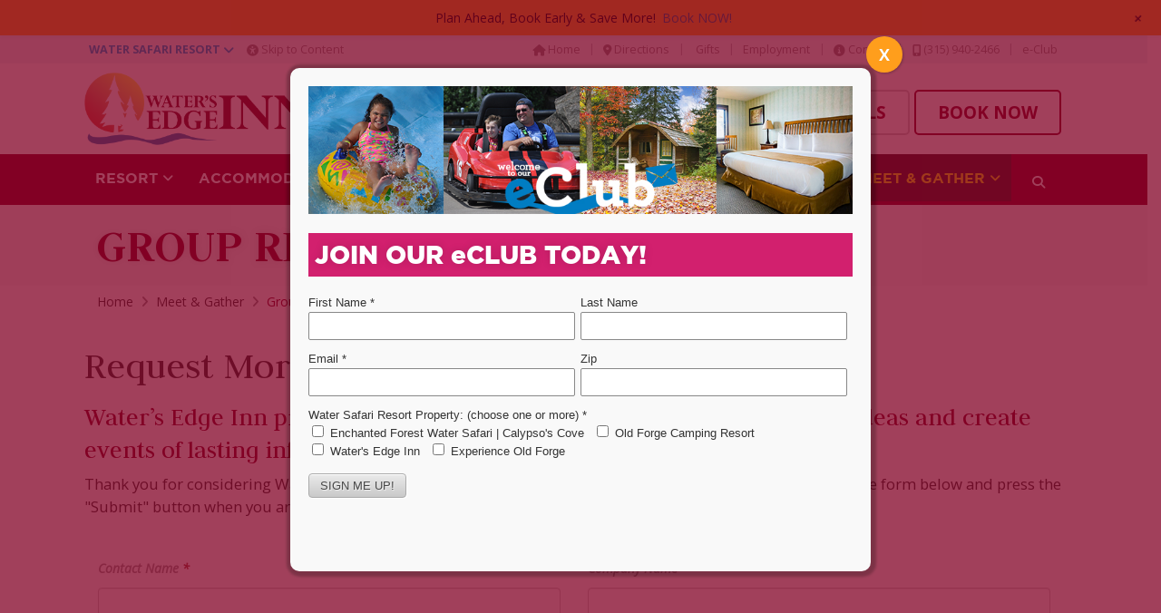

--- FILE ---
content_type: text/html; charset=UTF-8
request_url: https://www.watersedgeinn.com/groups/group-request-form/
body_size: 34780
content:
<!DOCTYPE html>
<html xmlns="http://www.w3.org/1999/xhtml" lang="en-US">
    <head>
    <!-- Google Tag Manager (11/11/2020) -->
    <script>(function(w,d,s,l,i){w[l]=w[l]||[];w[l].push({'gtm.start':
      new Date().getTime(),event:'gtm.js'});var f=d.getElementsByTagName(s)[0],
      j=d.createElement(s),dl=l!='dataLayer'?'&l='+l:'';j.async=true;j.src=
      'https://www.googletagmanager.com/gtm.js?id='+i+dl;f.parentNode.insertBefore(j,f);
      })(window,document,'script','dataLayer','GTM-5M2CHKV');</script>
      <!-- End Google Tag Manager -->
    
		    <meta charset="UTF-8" />
		<meta name="viewport" content="width=device-width, height=device-height, initial-scale=1">
    <meta http-equiv="X-UA-Compatible" content="IE=edge">
		<link rel="profile" href="http://gmpg.org/xfn/11" />
    
        
    		<meta name='robots' content='index, follow, max-image-preview:large, max-snippet:-1, max-video-preview:-1' />

	<!-- This site is optimized with the Yoast SEO plugin v26.6 - https://yoast.com/wordpress/plugins/seo/ -->
	<title>Group Request Form - Water&#039;s Edge Inn | Hotel Lodging Old Forge, NY 13420</title>
	<link rel="canonical" href="https://www.watersedgeinn.com/groups/group-request-form/" />
	<meta property="og:locale" content="en_US" />
	<meta property="og:type" content="article" />
	<meta property="og:title" content="Group Request Form - Water&#039;s Edge Inn | Hotel Lodging Old Forge, NY 13420" />
	<meta property="og:description" content="Request More Information! Water’s Edge Inn provides the kind of cohesive space that helps inspire ideas and create events of lasting influence. Thank you for considering Water&#039;s Edge Inn for your event. In order for us to best serve you, please complete the form below and press the &quot;Submit&quot; button when you are finished." />
	<meta property="og:url" content="https://www.watersedgeinn.com/groups/group-request-form/" />
	<meta property="og:site_name" content="Water&#039;s Edge Inn | Hotel Lodging Old Forge, NY 13420" />
	<meta property="article:publisher" content="https://www.facebook.com/WaterSafari/" />
	<meta property="article:modified_time" content="2019-05-27T17:00:25+00:00" />
	<meta name="twitter:card" content="summary_large_image" />
	<script type="application/ld+json" class="yoast-schema-graph">{"@context":"https://schema.org","@graph":[{"@type":"WebPage","@id":"https://www.watersedgeinn.com/groups/group-request-form/","url":"https://www.watersedgeinn.com/groups/group-request-form/","name":"Group Request Form - Water&#039;s Edge Inn | Hotel Lodging Old Forge, NY 13420","isPartOf":{"@id":"https://www.watersedgeinn.com/#website"},"datePublished":"2019-04-15T14:32:17+00:00","dateModified":"2019-05-27T17:00:25+00:00","breadcrumb":{"@id":"https://www.watersedgeinn.com/groups/group-request-form/#breadcrumb"},"inLanguage":"en-US","potentialAction":[{"@type":"ReadAction","target":["https://www.watersedgeinn.com/groups/group-request-form/"]}]},{"@type":"BreadcrumbList","@id":"https://www.watersedgeinn.com/groups/group-request-form/#breadcrumb","itemListElement":[{"@type":"ListItem","position":1,"name":"Home","item":"https://www.watersedgeinn.com/"},{"@type":"ListItem","position":2,"name":"Meet &#038; Gather","item":"https://www.watersedgeinn.com/groups/"},{"@type":"ListItem","position":3,"name":"Group Request Form"}]},{"@type":"WebSite","@id":"https://www.watersedgeinn.com/#website","url":"https://www.watersedgeinn.com/","name":"Water&#039;s Edge Inn | Hotel Lodging Old Forge, NY 13420","description":"Premier Lodging Destination in Old Forge, NY!","publisher":{"@id":"https://www.watersedgeinn.com/#organization"},"potentialAction":[{"@type":"SearchAction","target":{"@type":"EntryPoint","urlTemplate":"https://www.watersedgeinn.com/?s={search_term_string}"},"query-input":{"@type":"PropertyValueSpecification","valueRequired":true,"valueName":"search_term_string"}}],"inLanguage":"en-US"},{"@type":"Organization","@id":"https://www.watersedgeinn.com/#organization","name":"Water's Edge Inn","url":"https://www.watersedgeinn.com/","logo":{"@type":"ImageObject","inLanguage":"en-US","@id":"https://www.watersedgeinn.com/#/schema/logo/image/","url":"https://www.watersedgeinn.com/wp-content/uploads/2021/06/NEW-WEI-1800x1200-Home-Slider-Hotel.jpg","contentUrl":"https://www.watersedgeinn.com/wp-content/uploads/2021/06/NEW-WEI-1800x1200-Home-Slider-Hotel.jpg","width":1800,"height":1200,"caption":"Water's Edge Inn"},"image":{"@id":"https://www.watersedgeinn.com/#/schema/logo/image/"},"sameAs":["https://www.facebook.com/WaterSafari/","https://www.instagram.com/watersafari/","https://www.youtube.com/channel/UCpclR0Yaj4Bo16rxM8oMqew"]}]}</script>
	<!-- / Yoast SEO plugin. -->


<script type='application/javascript'  id='pys-version-script'>console.log('PixelYourSite Free version 11.1.5');</script>
<link rel='dns-prefetch' href='//platform-api.sharethis.com' />
<link rel='dns-prefetch' href='//use.fontawesome.com' />
<link rel='dns-prefetch' href='//ajax.googleapis.com' />
<link rel='dns-prefetch' href='//fonts.googleapis.com' />
<link rel="alternate" type="application/rss+xml" title="Water&#039;s Edge Inn | Hotel Lodging Old Forge, NY 13420 &raquo; Feed" href="https://www.watersedgeinn.com/feed/" />
<link rel="alternate" type="application/rss+xml" title="Water&#039;s Edge Inn | Hotel Lodging Old Forge, NY 13420 &raquo; Comments Feed" href="https://www.watersedgeinn.com/comments/feed/" />
<link rel="alternate" title="oEmbed (JSON)" type="application/json+oembed" href="https://www.watersedgeinn.com/wp-json/oembed/1.0/embed?url=https%3A%2F%2Fwww.watersedgeinn.com%2Fgroups%2Fgroup-request-form%2F" />
<link rel="alternate" title="oEmbed (XML)" type="text/xml+oembed" href="https://www.watersedgeinn.com/wp-json/oembed/1.0/embed?url=https%3A%2F%2Fwww.watersedgeinn.com%2Fgroups%2Fgroup-request-form%2F&#038;format=xml" />
		<!-- This site uses the Google Analytics by MonsterInsights plugin v9.11.0 - Using Analytics tracking - https://www.monsterinsights.com/ -->
							<script src="//www.googletagmanager.com/gtag/js?id=G-5C36EKF90P"  data-cfasync="false" data-wpfc-render="false" type="text/javascript" async></script>
			<script data-cfasync="false" data-wpfc-render="false" type="text/javascript">
				var mi_version = '9.11.0';
				var mi_track_user = true;
				var mi_no_track_reason = '';
								var MonsterInsightsDefaultLocations = {"page_location":"https:\/\/www.watersedgeinn.com\/groups\/group-request-form\/"};
								if ( typeof MonsterInsightsPrivacyGuardFilter === 'function' ) {
					var MonsterInsightsLocations = (typeof MonsterInsightsExcludeQuery === 'object') ? MonsterInsightsPrivacyGuardFilter( MonsterInsightsExcludeQuery ) : MonsterInsightsPrivacyGuardFilter( MonsterInsightsDefaultLocations );
				} else {
					var MonsterInsightsLocations = (typeof MonsterInsightsExcludeQuery === 'object') ? MonsterInsightsExcludeQuery : MonsterInsightsDefaultLocations;
				}

								var disableStrs = [
										'ga-disable-G-5C36EKF90P',
									];

				/* Function to detect opted out users */
				function __gtagTrackerIsOptedOut() {
					for (var index = 0; index < disableStrs.length; index++) {
						if (document.cookie.indexOf(disableStrs[index] + '=true') > -1) {
							return true;
						}
					}

					return false;
				}

				/* Disable tracking if the opt-out cookie exists. */
				if (__gtagTrackerIsOptedOut()) {
					for (var index = 0; index < disableStrs.length; index++) {
						window[disableStrs[index]] = true;
					}
				}

				/* Opt-out function */
				function __gtagTrackerOptout() {
					for (var index = 0; index < disableStrs.length; index++) {
						document.cookie = disableStrs[index] + '=true; expires=Thu, 31 Dec 2099 23:59:59 UTC; path=/';
						window[disableStrs[index]] = true;
					}
				}

				if ('undefined' === typeof gaOptout) {
					function gaOptout() {
						__gtagTrackerOptout();
					}
				}
								window.dataLayer = window.dataLayer || [];

				window.MonsterInsightsDualTracker = {
					helpers: {},
					trackers: {},
				};
				if (mi_track_user) {
					function __gtagDataLayer() {
						dataLayer.push(arguments);
					}

					function __gtagTracker(type, name, parameters) {
						if (!parameters) {
							parameters = {};
						}

						if (parameters.send_to) {
							__gtagDataLayer.apply(null, arguments);
							return;
						}

						if (type === 'event') {
														parameters.send_to = monsterinsights_frontend.v4_id;
							var hookName = name;
							if (typeof parameters['event_category'] !== 'undefined') {
								hookName = parameters['event_category'] + ':' + name;
							}

							if (typeof MonsterInsightsDualTracker.trackers[hookName] !== 'undefined') {
								MonsterInsightsDualTracker.trackers[hookName](parameters);
							} else {
								__gtagDataLayer('event', name, parameters);
							}
							
						} else {
							__gtagDataLayer.apply(null, arguments);
						}
					}

					__gtagTracker('js', new Date());
					__gtagTracker('set', {
						'developer_id.dZGIzZG': true,
											});
					if ( MonsterInsightsLocations.page_location ) {
						__gtagTracker('set', MonsterInsightsLocations);
					}
										__gtagTracker('config', 'G-5C36EKF90P', {"forceSSL":"true"} );
										window.gtag = __gtagTracker;										(function () {
						/* https://developers.google.com/analytics/devguides/collection/analyticsjs/ */
						/* ga and __gaTracker compatibility shim. */
						var noopfn = function () {
							return null;
						};
						var newtracker = function () {
							return new Tracker();
						};
						var Tracker = function () {
							return null;
						};
						var p = Tracker.prototype;
						p.get = noopfn;
						p.set = noopfn;
						p.send = function () {
							var args = Array.prototype.slice.call(arguments);
							args.unshift('send');
							__gaTracker.apply(null, args);
						};
						var __gaTracker = function () {
							var len = arguments.length;
							if (len === 0) {
								return;
							}
							var f = arguments[len - 1];
							if (typeof f !== 'object' || f === null || typeof f.hitCallback !== 'function') {
								if ('send' === arguments[0]) {
									var hitConverted, hitObject = false, action;
									if ('event' === arguments[1]) {
										if ('undefined' !== typeof arguments[3]) {
											hitObject = {
												'eventAction': arguments[3],
												'eventCategory': arguments[2],
												'eventLabel': arguments[4],
												'value': arguments[5] ? arguments[5] : 1,
											}
										}
									}
									if ('pageview' === arguments[1]) {
										if ('undefined' !== typeof arguments[2]) {
											hitObject = {
												'eventAction': 'page_view',
												'page_path': arguments[2],
											}
										}
									}
									if (typeof arguments[2] === 'object') {
										hitObject = arguments[2];
									}
									if (typeof arguments[5] === 'object') {
										Object.assign(hitObject, arguments[5]);
									}
									if ('undefined' !== typeof arguments[1].hitType) {
										hitObject = arguments[1];
										if ('pageview' === hitObject.hitType) {
											hitObject.eventAction = 'page_view';
										}
									}
									if (hitObject) {
										action = 'timing' === arguments[1].hitType ? 'timing_complete' : hitObject.eventAction;
										hitConverted = mapArgs(hitObject);
										__gtagTracker('event', action, hitConverted);
									}
								}
								return;
							}

							function mapArgs(args) {
								var arg, hit = {};
								var gaMap = {
									'eventCategory': 'event_category',
									'eventAction': 'event_action',
									'eventLabel': 'event_label',
									'eventValue': 'event_value',
									'nonInteraction': 'non_interaction',
									'timingCategory': 'event_category',
									'timingVar': 'name',
									'timingValue': 'value',
									'timingLabel': 'event_label',
									'page': 'page_path',
									'location': 'page_location',
									'title': 'page_title',
									'referrer' : 'page_referrer',
								};
								for (arg in args) {
																		if (!(!args.hasOwnProperty(arg) || !gaMap.hasOwnProperty(arg))) {
										hit[gaMap[arg]] = args[arg];
									} else {
										hit[arg] = args[arg];
									}
								}
								return hit;
							}

							try {
								f.hitCallback();
							} catch (ex) {
							}
						};
						__gaTracker.create = newtracker;
						__gaTracker.getByName = newtracker;
						__gaTracker.getAll = function () {
							return [];
						};
						__gaTracker.remove = noopfn;
						__gaTracker.loaded = true;
						window['__gaTracker'] = __gaTracker;
					})();
									} else {
										console.log("");
					(function () {
						function __gtagTracker() {
							return null;
						}

						window['__gtagTracker'] = __gtagTracker;
						window['gtag'] = __gtagTracker;
					})();
									}
			</script>
							<!-- / Google Analytics by MonsterInsights -->
		<style id='wp-img-auto-sizes-contain-inline-css' type='text/css'>
img:is([sizes=auto i],[sizes^="auto," i]){contain-intrinsic-size:3000px 1500px}
/*# sourceURL=wp-img-auto-sizes-contain-inline-css */
</style>
<link rel='stylesheet' id='wp-notification-bars-css' href='https://www.watersedgeinn.com/wp-content/plugins/wp-notification-bars/public/css/wp-notification-bars-public.css?ver=1.0.12' type='text/css' media='all' />
<style id='wp-emoji-styles-inline-css' type='text/css'>

	img.wp-smiley, img.emoji {
		display: inline !important;
		border: none !important;
		box-shadow: none !important;
		height: 1em !important;
		width: 1em !important;
		margin: 0 0.07em !important;
		vertical-align: -0.1em !important;
		background: none !important;
		padding: 0 !important;
	}
/*# sourceURL=wp-emoji-styles-inline-css */
</style>
<style id='wp-block-library-inline-css' type='text/css'>
:root{--wp-block-synced-color:#7a00df;--wp-block-synced-color--rgb:122,0,223;--wp-bound-block-color:var(--wp-block-synced-color);--wp-editor-canvas-background:#ddd;--wp-admin-theme-color:#007cba;--wp-admin-theme-color--rgb:0,124,186;--wp-admin-theme-color-darker-10:#006ba1;--wp-admin-theme-color-darker-10--rgb:0,107,160.5;--wp-admin-theme-color-darker-20:#005a87;--wp-admin-theme-color-darker-20--rgb:0,90,135;--wp-admin-border-width-focus:2px}@media (min-resolution:192dpi){:root{--wp-admin-border-width-focus:1.5px}}.wp-element-button{cursor:pointer}:root .has-very-light-gray-background-color{background-color:#eee}:root .has-very-dark-gray-background-color{background-color:#313131}:root .has-very-light-gray-color{color:#eee}:root .has-very-dark-gray-color{color:#313131}:root .has-vivid-green-cyan-to-vivid-cyan-blue-gradient-background{background:linear-gradient(135deg,#00d084,#0693e3)}:root .has-purple-crush-gradient-background{background:linear-gradient(135deg,#34e2e4,#4721fb 50%,#ab1dfe)}:root .has-hazy-dawn-gradient-background{background:linear-gradient(135deg,#faaca8,#dad0ec)}:root .has-subdued-olive-gradient-background{background:linear-gradient(135deg,#fafae1,#67a671)}:root .has-atomic-cream-gradient-background{background:linear-gradient(135deg,#fdd79a,#004a59)}:root .has-nightshade-gradient-background{background:linear-gradient(135deg,#330968,#31cdcf)}:root .has-midnight-gradient-background{background:linear-gradient(135deg,#020381,#2874fc)}:root{--wp--preset--font-size--normal:16px;--wp--preset--font-size--huge:42px}.has-regular-font-size{font-size:1em}.has-larger-font-size{font-size:2.625em}.has-normal-font-size{font-size:var(--wp--preset--font-size--normal)}.has-huge-font-size{font-size:var(--wp--preset--font-size--huge)}.has-text-align-center{text-align:center}.has-text-align-left{text-align:left}.has-text-align-right{text-align:right}.has-fit-text{white-space:nowrap!important}#end-resizable-editor-section{display:none}.aligncenter{clear:both}.items-justified-left{justify-content:flex-start}.items-justified-center{justify-content:center}.items-justified-right{justify-content:flex-end}.items-justified-space-between{justify-content:space-between}.screen-reader-text{border:0;clip-path:inset(50%);height:1px;margin:-1px;overflow:hidden;padding:0;position:absolute;width:1px;word-wrap:normal!important}.screen-reader-text:focus{background-color:#ddd;clip-path:none;color:#444;display:block;font-size:1em;height:auto;left:5px;line-height:normal;padding:15px 23px 14px;text-decoration:none;top:5px;width:auto;z-index:100000}html :where(.has-border-color){border-style:solid}html :where([style*=border-top-color]){border-top-style:solid}html :where([style*=border-right-color]){border-right-style:solid}html :where([style*=border-bottom-color]){border-bottom-style:solid}html :where([style*=border-left-color]){border-left-style:solid}html :where([style*=border-width]){border-style:solid}html :where([style*=border-top-width]){border-top-style:solid}html :where([style*=border-right-width]){border-right-style:solid}html :where([style*=border-bottom-width]){border-bottom-style:solid}html :where([style*=border-left-width]){border-left-style:solid}html :where(img[class*=wp-image-]){height:auto;max-width:100%}:where(figure){margin:0 0 1em}html :where(.is-position-sticky){--wp-admin--admin-bar--position-offset:var(--wp-admin--admin-bar--height,0px)}@media screen and (max-width:600px){html :where(.is-position-sticky){--wp-admin--admin-bar--position-offset:0px}}

/*# sourceURL=wp-block-library-inline-css */
</style><style id='global-styles-inline-css' type='text/css'>
:root{--wp--preset--aspect-ratio--square: 1;--wp--preset--aspect-ratio--4-3: 4/3;--wp--preset--aspect-ratio--3-4: 3/4;--wp--preset--aspect-ratio--3-2: 3/2;--wp--preset--aspect-ratio--2-3: 2/3;--wp--preset--aspect-ratio--16-9: 16/9;--wp--preset--aspect-ratio--9-16: 9/16;--wp--preset--color--black: #000000;--wp--preset--color--cyan-bluish-gray: #abb8c3;--wp--preset--color--white: #ffffff;--wp--preset--color--pale-pink: #f78da7;--wp--preset--color--vivid-red: #cf2e2e;--wp--preset--color--luminous-vivid-orange: #ff6900;--wp--preset--color--luminous-vivid-amber: #fcb900;--wp--preset--color--light-green-cyan: #7bdcb5;--wp--preset--color--vivid-green-cyan: #00d084;--wp--preset--color--pale-cyan-blue: #8ed1fc;--wp--preset--color--vivid-cyan-blue: #0693e3;--wp--preset--color--vivid-purple: #9b51e0;--wp--preset--gradient--vivid-cyan-blue-to-vivid-purple: linear-gradient(135deg,rgb(6,147,227) 0%,rgb(155,81,224) 100%);--wp--preset--gradient--light-green-cyan-to-vivid-green-cyan: linear-gradient(135deg,rgb(122,220,180) 0%,rgb(0,208,130) 100%);--wp--preset--gradient--luminous-vivid-amber-to-luminous-vivid-orange: linear-gradient(135deg,rgb(252,185,0) 0%,rgb(255,105,0) 100%);--wp--preset--gradient--luminous-vivid-orange-to-vivid-red: linear-gradient(135deg,rgb(255,105,0) 0%,rgb(207,46,46) 100%);--wp--preset--gradient--very-light-gray-to-cyan-bluish-gray: linear-gradient(135deg,rgb(238,238,238) 0%,rgb(169,184,195) 100%);--wp--preset--gradient--cool-to-warm-spectrum: linear-gradient(135deg,rgb(74,234,220) 0%,rgb(151,120,209) 20%,rgb(207,42,186) 40%,rgb(238,44,130) 60%,rgb(251,105,98) 80%,rgb(254,248,76) 100%);--wp--preset--gradient--blush-light-purple: linear-gradient(135deg,rgb(255,206,236) 0%,rgb(152,150,240) 100%);--wp--preset--gradient--blush-bordeaux: linear-gradient(135deg,rgb(254,205,165) 0%,rgb(254,45,45) 50%,rgb(107,0,62) 100%);--wp--preset--gradient--luminous-dusk: linear-gradient(135deg,rgb(255,203,112) 0%,rgb(199,81,192) 50%,rgb(65,88,208) 100%);--wp--preset--gradient--pale-ocean: linear-gradient(135deg,rgb(255,245,203) 0%,rgb(182,227,212) 50%,rgb(51,167,181) 100%);--wp--preset--gradient--electric-grass: linear-gradient(135deg,rgb(202,248,128) 0%,rgb(113,206,126) 100%);--wp--preset--gradient--midnight: linear-gradient(135deg,rgb(2,3,129) 0%,rgb(40,116,252) 100%);--wp--preset--font-size--small: 13px;--wp--preset--font-size--medium: 20px;--wp--preset--font-size--large: 36px;--wp--preset--font-size--x-large: 42px;--wp--preset--spacing--20: 0.44rem;--wp--preset--spacing--30: 0.67rem;--wp--preset--spacing--40: 1rem;--wp--preset--spacing--50: 1.5rem;--wp--preset--spacing--60: 2.25rem;--wp--preset--spacing--70: 3.38rem;--wp--preset--spacing--80: 5.06rem;--wp--preset--shadow--natural: 6px 6px 9px rgba(0, 0, 0, 0.2);--wp--preset--shadow--deep: 12px 12px 50px rgba(0, 0, 0, 0.4);--wp--preset--shadow--sharp: 6px 6px 0px rgba(0, 0, 0, 0.2);--wp--preset--shadow--outlined: 6px 6px 0px -3px rgb(255, 255, 255), 6px 6px rgb(0, 0, 0);--wp--preset--shadow--crisp: 6px 6px 0px rgb(0, 0, 0);}:where(.is-layout-flex){gap: 0.5em;}:where(.is-layout-grid){gap: 0.5em;}body .is-layout-flex{display: flex;}.is-layout-flex{flex-wrap: wrap;align-items: center;}.is-layout-flex > :is(*, div){margin: 0;}body .is-layout-grid{display: grid;}.is-layout-grid > :is(*, div){margin: 0;}:where(.wp-block-columns.is-layout-flex){gap: 2em;}:where(.wp-block-columns.is-layout-grid){gap: 2em;}:where(.wp-block-post-template.is-layout-flex){gap: 1.25em;}:where(.wp-block-post-template.is-layout-grid){gap: 1.25em;}.has-black-color{color: var(--wp--preset--color--black) !important;}.has-cyan-bluish-gray-color{color: var(--wp--preset--color--cyan-bluish-gray) !important;}.has-white-color{color: var(--wp--preset--color--white) !important;}.has-pale-pink-color{color: var(--wp--preset--color--pale-pink) !important;}.has-vivid-red-color{color: var(--wp--preset--color--vivid-red) !important;}.has-luminous-vivid-orange-color{color: var(--wp--preset--color--luminous-vivid-orange) !important;}.has-luminous-vivid-amber-color{color: var(--wp--preset--color--luminous-vivid-amber) !important;}.has-light-green-cyan-color{color: var(--wp--preset--color--light-green-cyan) !important;}.has-vivid-green-cyan-color{color: var(--wp--preset--color--vivid-green-cyan) !important;}.has-pale-cyan-blue-color{color: var(--wp--preset--color--pale-cyan-blue) !important;}.has-vivid-cyan-blue-color{color: var(--wp--preset--color--vivid-cyan-blue) !important;}.has-vivid-purple-color{color: var(--wp--preset--color--vivid-purple) !important;}.has-black-background-color{background-color: var(--wp--preset--color--black) !important;}.has-cyan-bluish-gray-background-color{background-color: var(--wp--preset--color--cyan-bluish-gray) !important;}.has-white-background-color{background-color: var(--wp--preset--color--white) !important;}.has-pale-pink-background-color{background-color: var(--wp--preset--color--pale-pink) !important;}.has-vivid-red-background-color{background-color: var(--wp--preset--color--vivid-red) !important;}.has-luminous-vivid-orange-background-color{background-color: var(--wp--preset--color--luminous-vivid-orange) !important;}.has-luminous-vivid-amber-background-color{background-color: var(--wp--preset--color--luminous-vivid-amber) !important;}.has-light-green-cyan-background-color{background-color: var(--wp--preset--color--light-green-cyan) !important;}.has-vivid-green-cyan-background-color{background-color: var(--wp--preset--color--vivid-green-cyan) !important;}.has-pale-cyan-blue-background-color{background-color: var(--wp--preset--color--pale-cyan-blue) !important;}.has-vivid-cyan-blue-background-color{background-color: var(--wp--preset--color--vivid-cyan-blue) !important;}.has-vivid-purple-background-color{background-color: var(--wp--preset--color--vivid-purple) !important;}.has-black-border-color{border-color: var(--wp--preset--color--black) !important;}.has-cyan-bluish-gray-border-color{border-color: var(--wp--preset--color--cyan-bluish-gray) !important;}.has-white-border-color{border-color: var(--wp--preset--color--white) !important;}.has-pale-pink-border-color{border-color: var(--wp--preset--color--pale-pink) !important;}.has-vivid-red-border-color{border-color: var(--wp--preset--color--vivid-red) !important;}.has-luminous-vivid-orange-border-color{border-color: var(--wp--preset--color--luminous-vivid-orange) !important;}.has-luminous-vivid-amber-border-color{border-color: var(--wp--preset--color--luminous-vivid-amber) !important;}.has-light-green-cyan-border-color{border-color: var(--wp--preset--color--light-green-cyan) !important;}.has-vivid-green-cyan-border-color{border-color: var(--wp--preset--color--vivid-green-cyan) !important;}.has-pale-cyan-blue-border-color{border-color: var(--wp--preset--color--pale-cyan-blue) !important;}.has-vivid-cyan-blue-border-color{border-color: var(--wp--preset--color--vivid-cyan-blue) !important;}.has-vivid-purple-border-color{border-color: var(--wp--preset--color--vivid-purple) !important;}.has-vivid-cyan-blue-to-vivid-purple-gradient-background{background: var(--wp--preset--gradient--vivid-cyan-blue-to-vivid-purple) !important;}.has-light-green-cyan-to-vivid-green-cyan-gradient-background{background: var(--wp--preset--gradient--light-green-cyan-to-vivid-green-cyan) !important;}.has-luminous-vivid-amber-to-luminous-vivid-orange-gradient-background{background: var(--wp--preset--gradient--luminous-vivid-amber-to-luminous-vivid-orange) !important;}.has-luminous-vivid-orange-to-vivid-red-gradient-background{background: var(--wp--preset--gradient--luminous-vivid-orange-to-vivid-red) !important;}.has-very-light-gray-to-cyan-bluish-gray-gradient-background{background: var(--wp--preset--gradient--very-light-gray-to-cyan-bluish-gray) !important;}.has-cool-to-warm-spectrum-gradient-background{background: var(--wp--preset--gradient--cool-to-warm-spectrum) !important;}.has-blush-light-purple-gradient-background{background: var(--wp--preset--gradient--blush-light-purple) !important;}.has-blush-bordeaux-gradient-background{background: var(--wp--preset--gradient--blush-bordeaux) !important;}.has-luminous-dusk-gradient-background{background: var(--wp--preset--gradient--luminous-dusk) !important;}.has-pale-ocean-gradient-background{background: var(--wp--preset--gradient--pale-ocean) !important;}.has-electric-grass-gradient-background{background: var(--wp--preset--gradient--electric-grass) !important;}.has-midnight-gradient-background{background: var(--wp--preset--gradient--midnight) !important;}.has-small-font-size{font-size: var(--wp--preset--font-size--small) !important;}.has-medium-font-size{font-size: var(--wp--preset--font-size--medium) !important;}.has-large-font-size{font-size: var(--wp--preset--font-size--large) !important;}.has-x-large-font-size{font-size: var(--wp--preset--font-size--x-large) !important;}
/*# sourceURL=global-styles-inline-css */
</style>

<style id='classic-theme-styles-inline-css' type='text/css'>
/*! This file is auto-generated */
.wp-block-button__link{color:#fff;background-color:#32373c;border-radius:9999px;box-shadow:none;text-decoration:none;padding:calc(.667em + 2px) calc(1.333em + 2px);font-size:1.125em}.wp-block-file__button{background:#32373c;color:#fff;text-decoration:none}
/*# sourceURL=/wp-includes/css/classic-themes.min.css */
</style>
<link rel='stylesheet' id='wp-components-css' href='https://www.watersedgeinn.com/wp-includes/css/dist/components/style.min.css?ver=6.9' type='text/css' media='all' />
<link rel='stylesheet' id='wp-preferences-css' href='https://www.watersedgeinn.com/wp-includes/css/dist/preferences/style.min.css?ver=6.9' type='text/css' media='all' />
<link rel='stylesheet' id='wp-block-editor-css' href='https://www.watersedgeinn.com/wp-includes/css/dist/block-editor/style.min.css?ver=6.9' type='text/css' media='all' />
<link rel='stylesheet' id='popup-maker-block-library-style-css' href='https://www.watersedgeinn.com/wp-content/plugins/popup-maker/dist/packages/block-library-style.css?ver=dbea705cfafe089d65f1' type='text/css' media='all' />
<link rel='stylesheet' id='searchandfilter-css' href='https://www.watersedgeinn.com/wp-content/plugins/search-filter/style.css?ver=1' type='text/css' media='all' />
<link rel='stylesheet' id='share-this-share-buttons-sticky-css' href='https://www.watersedgeinn.com/wp-content/plugins/sharethis-share-buttons/css/mu-style.css?ver=1756664438' type='text/css' media='all' />
<link rel='stylesheet' id='siteorigin-panels-front-css' href='https://www.watersedgeinn.com/wp-content/plugins/siteorigin-panels/css/front-flex.min.css?ver=2.33.4' type='text/css' media='all' />
<link rel='stylesheet' id='sow-slider-slider-css' href='https://www.watersedgeinn.com/wp-content/plugins/so-widgets-bundle/css/slider/slider.css?ver=1.70.3' type='text/css' media='all' />
<link rel='stylesheet' id='sow-slider-default-6d39609536fd-3698-css' href='https://www.watersedgeinn.com/wp-content/uploads/siteorigin-widgets/sow-slider-default-6d39609536fd-3698.css?ver=6.9' type='text/css' media='all' />
<link rel='stylesheet' id='wp-faq-public-style-css' href='https://www.watersedgeinn.com/wp-content/plugins/sp-faq/assets/css/wp-faq-public.css?ver=3.9.4' type='text/css' media='all' />
<link rel='stylesheet' id='wpos-slick-style-css' href='https://www.watersedgeinn.com/wp-content/plugins/timeline-and-history-slider/assets/css/slick.css?ver=2.4.5' type='text/css' media='all' />
<link rel='stylesheet' id='tahs-public-style-css' href='https://www.watersedgeinn.com/wp-content/plugins/timeline-and-history-slider/assets/css/slick-slider-style.css?ver=2.4.5' type='text/css' media='all' />
<link rel='stylesheet' id='vfb-pro-css' href='https://www.watersedgeinn.com/wp-content/plugins/vfb-pro/public/assets/css/vfb-style.min.css?ver=2019.05.10' type='text/css' media='all' />
<link rel='stylesheet' id='jquery-background-video-css' href='https://www.watersedgeinn.com/wp-content/plugins/video-backgrounds-for-siteorigin-page-builder/assets/jquery.background-video.css?ver=6.9' type='text/css' media='all' />
<link rel='stylesheet' id='so_video_background-css' href='https://www.watersedgeinn.com/wp-content/plugins/video-backgrounds-for-siteorigin-page-builder/assets/so_video_background.css?ver=6.9' type='text/css' media='all' />
<link rel='stylesheet' id='widgetopts-styles-css' href='https://www.watersedgeinn.com/wp-content/plugins/widget-options/assets/css/widget-options.css?ver=4.1.3' type='text/css' media='all' />
<link rel='stylesheet' id='dashicons-css' href='https://www.watersedgeinn.com/wp-includes/css/dashicons.min.css?ver=6.9' type='text/css' media='all' />
<link rel='stylesheet' id='wpmm_fontawesome_css-css' href='https://www.watersedgeinn.com/wp-content/plugins/wp-megamenu/assets/font-awesome-4.7.0/css/font-awesome.min.css?ver=4.7.0' type='text/css' media='all' />
<link rel='stylesheet' id='wpmm_css-css' href='https://www.watersedgeinn.com/wp-content/plugins/wp-megamenu/assets/css/wpmm.css?ver=1.4.2' type='text/css' media='all' />
<link rel='stylesheet' id='wp_megamenu_generated_css-css' href='https://www.watersedgeinn.com/wp-content/uploads/wp-megamenu/wp-megamenu.css?ver=1.4.2' type='text/css' media='all' />
<link rel='stylesheet' id='featuresbox_css-css' href='https://www.watersedgeinn.com/wp-content/plugins/wp-megamenu/addons/wpmm-featuresbox/wpmm-featuresbox.css?ver=1' type='text/css' media='all' />
<link rel='stylesheet' id='postgrid_css-css' href='https://www.watersedgeinn.com/wp-content/plugins/wp-megamenu/addons/wpmm-gridpost/wpmm-gridpost.css?ver=1' type='text/css' media='all' />
<link rel='stylesheet' id='thsp-sticky-header-plugin-styles-css' href='https://www.watersedgeinn.com/wp-content/plugins/sticky-header/css/public.css?ver=1.0.0' type='text/css' media='all' />
<link rel='stylesheet' id='parent-style-css' href='https://www.watersedgeinn.com/wp-content/themes/bento/style.css?ver=6.9' type='text/css' media='all' />
<link rel='stylesheet' id='bento-theme-styles-css' href='https://www.watersedgeinn.com/wp-content/themes/quadsimia/style.css?ver=1.1.1' type='text/css' media='all' />
<style id='bento-theme-styles-inline-css' type='text/css'>

		.logo {
			padding: 10px 0;
			padding: 1rem 0;
		}
	
		@media screen and (min-width: 64em) {
			.bnt-container {
				max-width: 1080px;
				max-width: 108rem;
			}
		}
		@media screen and (min-width: 74.25em) {
			.bnt-container {
				padding: 0;
			}
		}
		@media screen and (min-width: 120em) {
			.bnt-container {
				max-width: 1440px;
				max-width: 144rem;
			}
		}
	
		body {
			font-family: Open Sans, Arial, sans-serif;
			font-size: 14px;
			font-size: 1.4em;
		}
		.site-content h1, 
		.site-content h2, 
		.site-content h3, 
		.site-content h4, 
		.site-content h5, 
		.site-content h6,
		.post-header-title h1 {
			font-family: Judson, Arial, sans-serif;
		}
		#nav-primary {
			font-family: Gotham Bold, Arial, sans-serif;
		}
		.primary-menu > li > a,
		.primary-menu > li > a:after {
			font-size: 14px;
			font-size: 1.4rem;
		}
	
		.site-header,
		.header-default .site-header.fixed-header,
		.header-centered .site-header.fixed-header,
		.header-side .site-wrapper {
			background: #ffffff;
		}
		.primary-menu > li > .sub-menu {
			border-top-color: #ffffff;
		}
		.primary-menu > li > a,
		#nav-mobile li a,
		.mobile-menu-trigger,
		.mobile-menu-close,
		.ham-menu-close {
			color: #333333;
		}
		.primary-menu > li > a:hover,
		.primary-menu > li.current-menu-item > a,
		.primary-menu > li.current-menu-ancestor > a {
			color: #00B285;
		}
		.primary-menu .sub-menu li,
		#nav-mobile {
			background-color: #dddddd;
		}
		.primary-menu .sub-menu li a:hover,
		.primary-menu .sub-menu .current-menu-item:not(.current-menu-ancestor) > a,
		#nav-mobile li a:hover,
		#nav-mobile .current-menu-item:not(.current-menu-ancestor) > a {
			background-color: #cccccc;
		}
		.primary-menu .sub-menu,
		.primary-menu .sub-menu li,
		#nav-mobile li a,
		#nav-mobile .primary-mobile-menu > li:first-child > a {
			border-color: #cccccc;
		}
		.primary-menu .sub-menu li a {
			color: #333333; 
		}
		.primary-menu .sub-menu li:hover > a {
			color: #333333; 
		}
		#nav-mobile {
			background-color: #dddddd;
		}
		#nav-mobile li a,
		.mobile-menu-trigger,
		.mobile-menu-close {
			color: #333333;
		}
		#nav-mobile li a:hover,
		#nav-mobile .current-menu-item:not(.current-menu-ancestor) > a {
			background-color: #cccccc;
		}
		#nav-mobile li a,
		#nav-mobile .primary-mobile-menu > li:first-child > a {
			border-color: #cccccc;	
		}
		#nav-mobile li a:hover,
		.mobile-menu-trigger-container:hover,
		.mobile-menu-close:hover {
			color: #333333;
		}
	
		.site-content {
			background-color: #ffffff;
		}
		.site-content h1, 
		.site-content h2, 
		.site-content h3, 
		.site-content h4, 
		.site-content h5, 
		.site-content h6 {
			color: #333333;
		}
		.products .product a h3,
		.masonry-item-box a h2 {
			color: inherit;	
		}
		.site-content {
			color: #333333;
		}
		.site-content a:not(.masonry-item-link) {
			color: #820025;
		}
		.site-content a:not(.page-numbers) {
			color: #820025;
		}
		.site-content a:not(.ajax-load-more) {
			color: #820025;
		}
		.site-content a:not(.remove) {
			color: #820025;
		}
		.site-content a:not(.button) {
			color: #820025;
		}
		.page-links a .page-link-text:not(:hover) {
			color: #00B285;
		}
		label,
		.wp-caption-text,
		.post-date-blog,
		.entry-footer, 
		.archive-header .archive-description, 
		.comment-meta,
		.comment-notes,
		.project-types,
		.widget_archive li,
		.widget_categories li,
		.widget .post-date,
		.widget_calendar table caption,
		.widget_calendar table th,
		.widget_recent_comments .recentcomments,
		.product .price del,
		.widget del,
		.widget del .amount,
		.product_list_widget a.remove,
		.product_list_widget .quantity,
		.product-categories .count,
		.product_meta,
		.shop_table td.product-remove a,
		.woocommerce-checkout .payment_methods .wc_payment_method .payment_box {
			color: #999999;
		}
		hr,
		.entry-content table,
		.entry-content td,
		.entry-content th,
		.separator-line,
		.comment .comment .comment-nested,
		.comment-respond,
		.sidebar .widget_recent_entries ul li,
		.sidebar .widget_recent_comments ul li,
		.sidebar .widget_categories ul li,
		.sidebar .widget_archive ul li,
		.sidebar .widget_product_categories ul li,
		.woocommerce .site-footer .widget-woo .product_list_widget li,
		.woocommerce .site-footer .widget-woo .cart_list li:last-child,
		.woocommerce-tabs .tabs,
		.woocommerce-tabs .tabs li.active,
		.cart_item,
		.cart_totals .cart-subtotal,
		.cart_totals .order-total,
		.woocommerce-checkout-review-order table tfoot,
		.woocommerce-checkout-review-order table tfoot .order-total,
		.woocommerce-checkout-review-order table tfoot .shipping {
			border-color: #dddddd;	
		}
		input[type="text"], 
		input[type="password"], 
		input[type="email"], 
		input[type="number"], 
		input[type="tel"], 
		input[type="search"], 
		textarea, 
		select, 
		.select2-container {
			background-color: #e4e4e4;
			color: #333333;
		}
		::-webkit-input-placeholder { 
			color: #aaaaaa; 
		}
		::-moz-placeholder { 
			color: #aaaaaa; 
		}
		:-ms-input-placeholder { 
			color: #aaaaaa; 
		}
		input:-moz-placeholder { 
			color: #aaaaaa; 
		}
		.pagination a.page-numbers:hover,
		.woocommerce-pagination a.page-numbers:hover,
		.site-content a.ajax-load-more:hover,
		.page-links a .page-link-text:hover,
		.widget_price_filter .ui-slider .ui-slider-range, 
		.widget_price_filter .ui-slider .ui-slider-handle,
		input[type="submit"],
		.site-content .button,
		.widget_price_filter .ui-slider .ui-slider-range, 
		.widget_price_filter .ui-slider .ui-slider-handle {
			background-color: #820025;	
		}
		.pagination a.page-numbers:hover,
		.woocommerce-pagination a.page-numbers:hover,
		.site-content a.ajax-load-more:hover,
		.page-links a .page-link-text:hover {
			border-color: #820025;
		}
		.page-links a .page-link-text:not(:hover),
		.pagination a, 
		.woocommerce-pagination a,
		.site-content a.ajax-load-more {
			color: #820025;
		}
		input[type="submit"]:hover,
		.site-content .button:hover {
			background-color: #333333;
		}
		input[type="submit"],
		.site-content .button,
		.site-content a.button,
		.pagination a.page-numbers:hover,
		.woocommerce-pagination a.page-numbers:hover,
		.site-content a.ajax-load-more:hover,
		.page-links a .page-link-text:hover {
			color: #ffffff;	
		}
		input[type="submit"]:hover,
		.site-content .button:hover {
			color: #ffffff;
		}
		.shop_table .actions .button,
		.shipping-calculator-form .button,
		.checkout_coupon .button,
		.widget_shopping_cart .button:first-child,
		.price_slider_amount .button {
			background-color: #999999;
		}
		.shop_table .actions .button:hover,
		.shipping-calculator-form .button:hover,
		.checkout_coupon .button:hover,
		.widget_shopping_cart .button:first-child:hover,
		.price_slider_amount .button:hover {
			background-color: #777777;
		}
		.shop_table .actions .button,
		.shipping-calculator-form .button,
		.checkout_coupon .button,
		.widget_shopping_cart .button:first-child,
		.price_slider_amount .button {
			color: #ffffff;
		}
		.shop_table .actions .button:hover,
		.shipping-calculator-form .button:hover,
		.checkout_coupon .button:hover,
		.widget_shopping_cart .button:first-child:hover,
		.price_slider_amount .button:hover {
			color: #ffffff;
		}
	
		.sidebar-footer {
			background-color: #ffffff;
		}
		.site-footer {
			color: #58595b;
		}
		.site-footer a {
			color: #58595b;
		}
		.site-footer label, 
		.site-footer .post-date-blog, 
		.site-footer .entry-footer, 
		.site-footer .comment-meta, 
		.site-footer .comment-notes, 
		.site-footer .widget_archive li, 
		.site-footer .widget_categories li, 
		.site-footer .widget .post-date, 
		.site-footer .widget_calendar table caption, 
		.site-footer .widget_calendar table th, 
		.site-footer .widget_recent_comments .recentcomments {
			color: #aaaaaa;
		}
		.sidebar-footer .widget_recent_entries ul li, 
		.sidebar-footer .widget_recent_comments ul li, 
		.sidebar-footer .widget_categories ul li, 
		.sidebar-footer .widget_archive ul li {
			border-color: #999999;
		}
		.bottom-footer {
			background-color: #820025;
			color: #ffffff;
		}
		.bottom-footer a {
			color: #ffffff;
		}
	
		.home.blog .post-header-title h1 {
			color: #ffffff;
		}
		.home.blog .post-header-subtitle {
			color: #cccccc;
		}
	

			.post-header-title h1,
			.entry-header h1 { 
				color: ; 
			}
			.post-header-subtitle {
				color: #999999;
			}
			.site-content {
				background-color: ;
			}
		
				.post-header-title h1,
				.entry-title:not(.grid-item-header .entry-title),
				.post-header-subtitle { 
					display: none;
				}
			
/*# sourceURL=bento-theme-styles-inline-css */
</style>
<link rel='stylesheet' id='owlcarousel-style-css' href='https://www.watersedgeinn.com/wp-content/themes/quadsimia/assets/js/owlcarousel/assets/owl.carousel.min.css?ver=6.9' type='text/css' media='all' />
<link rel='stylesheet' id='owlcarousel-theme-css' href='https://www.watersedgeinn.com/wp-content/themes/quadsimia/assets/js/owlcarousel/assets/owl.theme.default.min.css?ver=6.9' type='text/css' media='all' />
<link rel='stylesheet' id='font-awesome-css' href='//use.fontawesome.com/releases/v6.5.1/css/all.css' type='text/css' media='all' />
<link rel='stylesheet' id='e2b-admin-ui-css-css' href='//ajax.googleapis.com/ajax/libs/jqueryui/1.9.0/themes/base/jquery-ui.css?ver=1.9.0' type='text/css' media='' />
<link rel='stylesheet' id='google-fonts-css' href='https://fonts.googleapis.com/css?family=Open+Sans%3A400%2C700%2C400italic%7CJudson%3A400%2C700%2C400italic%7CGotham+Bold%3A400%2C700&#038;subset=cyrillic%2Clatin%2Clatin-ext%2Cgreek-ext' type='text/css' media='all' />
<link rel='stylesheet' id='mm-compiled-options-mobmenu-css' href='https://www.watersedgeinn.com/wp-content/uploads/dynamic-mobmenu.css?ver=2.8.8-363' type='text/css' media='all' />
<link rel='stylesheet' id='mm-google-webfont-dosis-css' href='//fonts.googleapis.com/css?family=Dosis%3Ainherit%2C400&#038;subset=latin%2Clatin-ext&#038;ver=6.9' type='text/css' media='all' />
<link rel='stylesheet' id='popup-maker-site-css' href='//www.watersedgeinn.com/wp-content/uploads/pum/pum-site-styles.css?generated=1756664456&#038;ver=1.21.5' type='text/css' media='all' />
<link rel='stylesheet' id='cssmobmenu-icons-css' href='https://www.watersedgeinn.com/wp-content/plugins/mobile-menu/includes/css/mobmenu-icons.css?ver=6.9' type='text/css' media='all' />
<link rel='stylesheet' id='cssmobmenu-css' href='https://www.watersedgeinn.com/wp-content/plugins/mobile-menu/includes/css/mobmenu.css?ver=2.8.8' type='text/css' media='all' />
<link rel='stylesheet' id='poppins-css' href='//fonts.googleapis.com/css?family=Poppins%3A100%2C100italic%2C200%2C200italic%2C300%2C300italic%2Cregular%2Citalic%2C500%2C500italic%2C600%2C600italic%2C700%2C700italic%2C800%2C800italic%2C900%2C900italic&#038;ver=1.4.2' type='text/css' media='all' />
<script type="text/javascript" src="https://www.watersedgeinn.com/wp-content/plugins/google-analytics-for-wordpress/assets/js/frontend-gtag.min.js?ver=9.11.0" id="monsterinsights-frontend-script-js" async="async" data-wp-strategy="async"></script>
<script data-cfasync="false" data-wpfc-render="false" type="text/javascript" id='monsterinsights-frontend-script-js-extra'>/* <![CDATA[ */
var monsterinsights_frontend = {"js_events_tracking":"true","download_extensions":"doc,pdf,ppt,zip,xls,docx,pptx,xlsx","inbound_paths":"[]","home_url":"https:\/\/www.watersedgeinn.com","hash_tracking":"false","v4_id":"G-5C36EKF90P"};/* ]]> */
</script>
<script type="text/javascript" src="//platform-api.sharethis.com/js/sharethis.js?ver=2.3.6#property=5a7dff1ad4d59e0012e896cb&amp;product=inline-buttons&amp;source=sharethis-share-buttons-wordpress" id="share-this-share-buttons-mu-js"></script>
<script type="text/javascript" src="https://www.watersedgeinn.com/wp-includes/js/jquery/jquery.min.js?ver=3.7.1" id="jquery-core-js"></script>
<script type="text/javascript" src="https://www.watersedgeinn.com/wp-includes/js/jquery/jquery-migrate.min.js?ver=3.4.1" id="jquery-migrate-js"></script>
<script type="text/javascript" src="https://www.watersedgeinn.com/wp-content/plugins/so-widgets-bundle/js/jquery.cycle.min.js?ver=1.70.3" id="sow-slider-slider-cycle2-js"></script>
<script type="text/javascript" id="sow-slider-slider-js-extra">
/* <![CDATA[ */
var sowb_slider_allowed_protocols = ["http","https","ftp","ftps","mailto","news","irc","irc6","ircs","gopher","nntp","feed","telnet","mms","rtsp","sms","svn","tel","fax","xmpp","webcal","urn","skype","steam"];
//# sourceURL=sow-slider-slider-js-extra
/* ]]> */
</script>
<script type="text/javascript" src="https://www.watersedgeinn.com/wp-content/plugins/so-widgets-bundle/js/slider/jquery.slider.min.js?ver=1.70.3" id="sow-slider-slider-js"></script>
<script type="text/javascript" src="https://www.watersedgeinn.com/wp-content/plugins/wp-megamenu/addons/wpmm-featuresbox/wpmm-featuresbox.js?ver=1" id="featuresbox-style-js"></script>
<script type="text/javascript" id="postgrid-style-js-extra">
/* <![CDATA[ */
var postgrid_ajax_load = {"ajax_url":"https://www.watersedgeinn.com/wp-admin/admin-ajax.php","redirecturl":"https://www.watersedgeinn.com/"};
//# sourceURL=postgrid-style-js-extra
/* ]]> */
</script>
<script type="text/javascript" src="https://www.watersedgeinn.com/wp-content/plugins/wp-megamenu/addons/wpmm-gridpost/wpmm-gridpost.js?ver=1" id="postgrid-style-js"></script>
<script type="text/javascript" src="https://www.watersedgeinn.com/wp-content/plugins/wp-notification-bars/public/js/wp-notification-bars-public.js?ver=1.0.12" id="wp-notification-bars-js"></script>
<script type="text/javascript" id="thsp-sticky-header-plugin-script-js-extra">
/* <![CDATA[ */
var StickyHeaderParams = {"show_at":"200","hide_if_narrower":"725"};
//# sourceURL=thsp-sticky-header-plugin-script-js-extra
/* ]]> */
</script>
<script type="text/javascript" src="https://www.watersedgeinn.com/wp-content/plugins/sticky-header/js/public.min.js?ver=1.0.0" id="thsp-sticky-header-plugin-script-js"></script>
<script type="text/javascript" src="https://www.watersedgeinn.com/wp-content/themes/quadsimia/assets/js/owlcarousel/owl.carousel.min.js?ver=6.9" id="owlcarousel-js"></script>
<script type="text/javascript" src="https://www.watersedgeinn.com/wp-content/plugins/pixelyoursite/dist/scripts/jquery.bind-first-0.2.3.min.js?ver=0.2.3" id="jquery-bind-first-js"></script>
<script type="text/javascript" src="https://www.watersedgeinn.com/wp-content/plugins/pixelyoursite/dist/scripts/js.cookie-2.1.3.min.js?ver=2.1.3" id="js-cookie-pys-js"></script>
<script type="text/javascript" src="https://www.watersedgeinn.com/wp-content/plugins/pixelyoursite/dist/scripts/tld.min.js?ver=2.3.1" id="js-tld-js"></script>
<script type="text/javascript" id="pys-js-extra">
/* <![CDATA[ */
var pysOptions = {"staticEvents":{"facebook":{"init_event":[{"delay":0,"type":"static","ajaxFire":false,"name":"PageView","pixelIds":["929179073926266"],"eventID":"32901786-b8b9-4e91-8504-4ff052265bfb","params":{"page_title":"Group Request Form","post_type":"page","post_id":3698,"plugin":"PixelYourSite","user_role":"guest","event_url":"www.watersedgeinn.com/groups/group-request-form/"},"e_id":"init_event","ids":[],"hasTimeWindow":false,"timeWindow":0,"woo_order":"","edd_order":""}]}},"dynamicEvents":[],"triggerEvents":[],"triggerEventTypes":[],"facebook":{"pixelIds":["929179073926266"],"advancedMatching":[],"advancedMatchingEnabled":false,"removeMetadata":false,"wooVariableAsSimple":false,"serverApiEnabled":false,"wooCRSendFromServer":false,"send_external_id":null,"enabled_medical":false,"do_not_track_medical_param":["event_url","post_title","page_title","landing_page","content_name","categories","category_name","tags"],"meta_ldu":false},"debug":"","siteUrl":"https://www.watersedgeinn.com","ajaxUrl":"https://www.watersedgeinn.com/wp-admin/admin-ajax.php","ajax_event":"863674d587","enable_remove_download_url_param":"1","cookie_duration":"7","last_visit_duration":"60","enable_success_send_form":"","ajaxForServerEvent":"1","ajaxForServerStaticEvent":"1","useSendBeacon":"1","send_external_id":"1","external_id_expire":"180","track_cookie_for_subdomains":"1","google_consent_mode":"1","gdpr":{"ajax_enabled":false,"all_disabled_by_api":false,"facebook_disabled_by_api":false,"analytics_disabled_by_api":false,"google_ads_disabled_by_api":false,"pinterest_disabled_by_api":false,"bing_disabled_by_api":false,"reddit_disabled_by_api":false,"externalID_disabled_by_api":false,"facebook_prior_consent_enabled":true,"analytics_prior_consent_enabled":true,"google_ads_prior_consent_enabled":null,"pinterest_prior_consent_enabled":true,"bing_prior_consent_enabled":true,"cookiebot_integration_enabled":false,"cookiebot_facebook_consent_category":"marketing","cookiebot_analytics_consent_category":"statistics","cookiebot_tiktok_consent_category":"marketing","cookiebot_google_ads_consent_category":"marketing","cookiebot_pinterest_consent_category":"marketing","cookiebot_bing_consent_category":"marketing","consent_magic_integration_enabled":false,"real_cookie_banner_integration_enabled":false,"cookie_notice_integration_enabled":false,"cookie_law_info_integration_enabled":false,"analytics_storage":{"enabled":true,"value":"granted","filter":false},"ad_storage":{"enabled":true,"value":"granted","filter":false},"ad_user_data":{"enabled":true,"value":"granted","filter":false},"ad_personalization":{"enabled":true,"value":"granted","filter":false}},"cookie":{"disabled_all_cookie":false,"disabled_start_session_cookie":false,"disabled_advanced_form_data_cookie":false,"disabled_landing_page_cookie":false,"disabled_first_visit_cookie":false,"disabled_trafficsource_cookie":false,"disabled_utmTerms_cookie":false,"disabled_utmId_cookie":false},"tracking_analytics":{"TrafficSource":"direct","TrafficLanding":"undefined","TrafficUtms":[],"TrafficUtmsId":[]},"GATags":{"ga_datalayer_type":"default","ga_datalayer_name":"dataLayerPYS"},"woo":{"enabled":false},"edd":{"enabled":false},"cache_bypass":"1768895156"};
//# sourceURL=pys-js-extra
/* ]]> */
</script>
<script type="text/javascript" src="https://www.watersedgeinn.com/wp-content/plugins/pixelyoursite/dist/scripts/public.js?ver=11.1.5" id="pys-js"></script>
<script type="text/javascript" src="https://www.watersedgeinn.com/wp-content/plugins/mobile-menu/includes/js/mobmenu.js?ver=2.8.8" id="mobmenujs-js"></script>
<link rel="https://api.w.org/" href="https://www.watersedgeinn.com/wp-json/" /><link rel="alternate" title="JSON" type="application/json" href="https://www.watersedgeinn.com/wp-json/wp/v2/pages/3698" /><link rel="EditURI" type="application/rsd+xml" title="RSD" href="https://www.watersedgeinn.com/xmlrpc.php?rsd" />
<meta name="generator" content="WordPress 6.9" />
<link rel='shortlink' href='https://www.watersedgeinn.com/?p=3698' />
<script type="text/javascript">
        var _ss = _ss || [];
    _ss.push(['_setDomain', 'https://koi-3QNHSTGIP6.marketingautomation.services/net']);
    _ss.push(['_setAccount', 'KOI-42Y01EGLGI']);
    _ss.push(['_trackPageView']);
    window._pa = window._pa || {};
    // _pa.orderId = "myOrderId"; // OPTIONAL: attach unique conversion identifier to conversions
    // _pa.revenue = "19.99"; // OPTIONAL: attach dynamic purchase values to conversions
    // _pa.productId = "myProductId"; // OPTIONAL: Include product ID for use with dynamic ads
(function() {
    var ss = document.createElement('script');
    ss.type = 'text/javascript'; ss.async = true;
    ss.src = ('https:' == document.location.protocol ? 'https://' : 'http://') + 'koi-3QNHSTGIP6.marketingautomation.services/client/ss.js?ver=2.4.0';
    var scr = document.getElementsByTagName('script')[0];
    scr.parentNode.insertBefore(ss, scr);
})();
</script>
<style>.wp-megamenu-wrap &gt; ul.wp-megamenu &gt; li.wpmm_mega_menu &gt; .wpmm-strees-row-container 
                        &gt; ul.wp-megamenu-sub-menu { width: 100% !important;}.wp-megamenu &gt; li.wp-megamenu-item-199.wpmm-item-fixed-width  &gt; ul.wp-megamenu-sub-menu { width: 100% !important;}.wp-megamenu-wrap .wpmm-nav-wrap &gt; ul.wp-megamenu li.wpmm_dropdown_menu ul.wp-megamenu-sub-menu li.menu-item-has-children.wp-megamenu-item-199.wpmm-submenu-right &gt; ul.wp-megamenu-sub-menu {left: 100%;}.wpmm-nav-wrap ul.wp-megamenu&gt;li ul.wp-megamenu-sub-menu #wp-megamenu-item-199&gt;a { text-align: left !important;}.wpmm-nav-wrap .wp-megamenu&gt;li&gt;ul.wp-megamenu-sub-menu li#wp-megamenu-item-199&gt;a { }li#wp-megamenu-item-199&gt; ul ul ul&gt; li { width: 100%; display: inline-block;} li#wp-megamenu-item-199 a { }#wp-megamenu-item-199&gt; .wp-megamenu-sub-menu { }.wp-megamenu-wrap &gt; ul.wp-megamenu &gt; li.wpmm_mega_menu &gt; .wpmm-strees-row-container 
                        &gt; ul.wp-megamenu-sub-menu { width: 100% !important;}.wp-megamenu &gt; li.wp-megamenu-item-302.wpmm-item-fixed-width  &gt; ul.wp-megamenu-sub-menu { width: 100% !important;}.wpmm-nav-wrap ul.wp-megamenu&gt;li ul.wp-megamenu-sub-menu #wp-megamenu-item-302&gt;a { }.wpmm-nav-wrap .wp-megamenu&gt;li&gt;ul.wp-megamenu-sub-menu li#wp-megamenu-item-302&gt;a { }li#wp-megamenu-item-302&gt; ul ul ul&gt; li { width: 100%; display: inline-block;} li#wp-megamenu-item-302 a { }#wp-megamenu-item-302&gt; .wp-megamenu-sub-menu { }.wp-megamenu-wrap &gt; ul.wp-megamenu &gt; li.wpmm_mega_menu &gt; .wpmm-strees-row-container 
                        &gt; ul.wp-megamenu-sub-menu { width: 100% !important;}.wp-megamenu &gt; li.wp-megamenu-item-3335.wpmm-item-fixed-width  &gt; ul.wp-megamenu-sub-menu { width: 100% !important;}.wpmm-nav-wrap ul.wp-megamenu&gt;li ul.wp-megamenu-sub-menu #wp-megamenu-item-3335&gt;a { }.wpmm-nav-wrap .wp-megamenu&gt;li&gt;ul.wp-megamenu-sub-menu li#wp-megamenu-item-3335&gt;a { }li#wp-megamenu-item-3335&gt; ul ul ul&gt; li { width: 100%; display: inline-block;} li#wp-megamenu-item-3335 a { }#wp-megamenu-item-3335&gt; .wp-megamenu-sub-menu { }.wp-megamenu-wrap &gt; ul.wp-megamenu &gt; li.wpmm_mega_menu &gt; .wpmm-strees-row-container 
                        &gt; ul.wp-megamenu-sub-menu { width: 100% !important;}.wp-megamenu &gt; li.wp-megamenu-item-3854.wpmm-item-fixed-width  &gt; ul.wp-megamenu-sub-menu { width: 100% !important;}.wpmm-nav-wrap ul.wp-megamenu&gt;li ul.wp-megamenu-sub-menu #wp-megamenu-item-3854&gt;a { }.wpmm-nav-wrap .wp-megamenu&gt;li&gt;ul.wp-megamenu-sub-menu li#wp-megamenu-item-3854&gt;a { }li#wp-megamenu-item-3854&gt; ul ul ul&gt; li { width: 100%; display: inline-block;} li#wp-megamenu-item-3854 a { }#wp-megamenu-item-3854&gt; .wp-megamenu-sub-menu { }.wp-megamenu-wrap &gt; ul.wp-megamenu &gt; li.wpmm_mega_menu &gt; .wpmm-strees-row-container 
                        &gt; ul.wp-megamenu-sub-menu { width: 100% !important;}.wp-megamenu &gt; li.wp-megamenu-item-2952.wpmm-item-fixed-width  &gt; ul.wp-megamenu-sub-menu { width: 100% !important;}.wpmm-nav-wrap ul.wp-megamenu&gt;li ul.wp-megamenu-sub-menu #wp-megamenu-item-2952&gt;a { }.wpmm-nav-wrap .wp-megamenu&gt;li&gt;ul.wp-megamenu-sub-menu li#wp-megamenu-item-2952&gt;a { }li#wp-megamenu-item-2952&gt; ul ul ul&gt; li { width: 100%; display: inline-block;} li#wp-megamenu-item-2952 a { }#wp-megamenu-item-2952&gt; .wp-megamenu-sub-menu { }.wp-megamenu-wrap &gt; ul.wp-megamenu &gt; li.wpmm_mega_menu &gt; .wpmm-strees-row-container 
                        &gt; ul.wp-megamenu-sub-menu { width: 100% !important;}.wp-megamenu &gt; li.wp-megamenu-item-342.wpmm-item-fixed-width  &gt; ul.wp-megamenu-sub-menu { width: 100% !important;}.wpmm-nav-wrap ul.wp-megamenu&gt;li ul.wp-megamenu-sub-menu #wp-megamenu-item-342&gt;a { }.wpmm-nav-wrap .wp-megamenu&gt;li&gt;ul.wp-megamenu-sub-menu li#wp-megamenu-item-342&gt;a { }li#wp-megamenu-item-342&gt; ul ul ul&gt; li { width: 100%; display: inline-block;} li#wp-megamenu-item-342 a { }#wp-megamenu-item-342&gt; .wp-megamenu-sub-menu { }.wp-megamenu-wrap &gt; ul.wp-megamenu &gt; li.wpmm_mega_menu &gt; .wpmm-strees-row-container 
                        &gt; ul.wp-megamenu-sub-menu { width: 100% !important;}.wp-megamenu &gt; li.wp-megamenu-item-1044.wpmm-item-fixed-width  &gt; ul.wp-megamenu-sub-menu { width: 100% !important;}.wpmm-nav-wrap ul.wp-megamenu&gt;li ul.wp-megamenu-sub-menu #wp-megamenu-item-1044&gt;a { }.wpmm-nav-wrap .wp-megamenu&gt;li&gt;ul.wp-megamenu-sub-menu li#wp-megamenu-item-1044&gt;a { }li#wp-megamenu-item-1044&gt; ul ul ul&gt; li { width: 100%; display: inline-block;} li#wp-megamenu-item-1044 a { }#wp-megamenu-item-1044&gt; .wp-megamenu-sub-menu { }.wp-megamenu-wrap &gt; ul.wp-megamenu &gt; li.wpmm_mega_menu &gt; .wpmm-strees-row-container 
                        &gt; ul.wp-megamenu-sub-menu { width: 100% !important;}.wp-megamenu &gt; li.wp-megamenu-item-1033.wpmm-item-fixed-width  &gt; ul.wp-megamenu-sub-menu { width: 100% !important;}.wpmm-nav-wrap ul.wp-megamenu&gt;li ul.wp-megamenu-sub-menu #wp-megamenu-item-1033&gt;a { }.wpmm-nav-wrap .wp-megamenu&gt;li&gt;ul.wp-megamenu-sub-menu li#wp-megamenu-item-1033&gt;a { }li#wp-megamenu-item-1033&gt; ul ul ul&gt; li { width: 100%; display: inline-block;} li#wp-megamenu-item-1033 a { }#wp-megamenu-item-1033&gt; .wp-megamenu-sub-menu { }.wp-megamenu-wrap &gt; ul.wp-megamenu &gt; li.wpmm_mega_menu &gt; .wpmm-strees-row-container 
                        &gt; ul.wp-megamenu-sub-menu { width: 100% !important;}.wp-megamenu &gt; li.wp-megamenu-item-2624.wpmm-item-fixed-width  &gt; ul.wp-megamenu-sub-menu { width: 100% !important;}.wpmm-nav-wrap ul.wp-megamenu&gt;li ul.wp-megamenu-sub-menu #wp-megamenu-item-2624&gt;a { }.wpmm-nav-wrap .wp-megamenu&gt;li&gt;ul.wp-megamenu-sub-menu li#wp-megamenu-item-2624&gt;a { }li#wp-megamenu-item-2624&gt; ul ul ul&gt; li { width: 100%; display: inline-block;} li#wp-megamenu-item-2624 a { }#wp-megamenu-item-2624&gt; .wp-megamenu-sub-menu { }.wp-megamenu-wrap &gt; ul.wp-megamenu &gt; li.wpmm_mega_menu &gt; .wpmm-strees-row-container 
                        &gt; ul.wp-megamenu-sub-menu { width: 100% !important;}.wp-megamenu &gt; li.wp-megamenu-item-2137.wpmm-item-fixed-width  &gt; ul.wp-megamenu-sub-menu { width: 100% !important;}.wpmm-nav-wrap ul.wp-megamenu&gt;li ul.wp-megamenu-sub-menu #wp-megamenu-item-2137&gt;a { }.wpmm-nav-wrap .wp-megamenu&gt;li&gt;ul.wp-megamenu-sub-menu li#wp-megamenu-item-2137&gt;a { }li#wp-megamenu-item-2137&gt; ul ul ul&gt; li { width: 100%; display: inline-block;} li#wp-megamenu-item-2137 a { }#wp-megamenu-item-2137&gt; .wp-megamenu-sub-menu { }.wp-megamenu-wrap &gt; ul.wp-megamenu &gt; li.wpmm_mega_menu &gt; .wpmm-strees-row-container 
                        &gt; ul.wp-megamenu-sub-menu { width: 100% !important;}.wp-megamenu &gt; li.wp-megamenu-item-1566.wpmm-item-fixed-width  &gt; ul.wp-megamenu-sub-menu { width: 100% !important;}.wpmm-nav-wrap ul.wp-megamenu&gt;li ul.wp-megamenu-sub-menu #wp-megamenu-item-1566&gt;a { }.wpmm-nav-wrap .wp-megamenu&gt;li&gt;ul.wp-megamenu-sub-menu li#wp-megamenu-item-1566&gt;a { }li#wp-megamenu-item-1566&gt; ul ul ul&gt; li { width: 100%; display: inline-block;} li#wp-megamenu-item-1566 a { }#wp-megamenu-item-1566&gt; .wp-megamenu-sub-menu { }.wp-megamenu-wrap &gt; ul.wp-megamenu &gt; li.wpmm_mega_menu &gt; .wpmm-strees-row-container 
                        &gt; ul.wp-megamenu-sub-menu { width: 100% !important;}.wp-megamenu &gt; li.wp-megamenu-item-7813.wpmm-item-fixed-width  &gt; ul.wp-megamenu-sub-menu { width: 100% !important;}.wpmm-nav-wrap ul.wp-megamenu&gt;li ul.wp-megamenu-sub-menu #wp-megamenu-item-7813&gt;a { }.wpmm-nav-wrap .wp-megamenu&gt;li&gt;ul.wp-megamenu-sub-menu li#wp-megamenu-item-7813&gt;a { }li#wp-megamenu-item-7813&gt; ul ul ul&gt; li { width: 100%; display: inline-block;} li#wp-megamenu-item-7813 a { }#wp-megamenu-item-7813&gt; .wp-megamenu-sub-menu { }.wp-megamenu-wrap &gt; ul.wp-megamenu &gt; li.wpmm_mega_menu &gt; .wpmm-strees-row-container 
                        &gt; ul.wp-megamenu-sub-menu { width: 100% !important;}.wp-megamenu &gt; li.wp-megamenu-item-7815.wpmm-item-fixed-width  &gt; ul.wp-megamenu-sub-menu { width: 100% !important;}.wpmm-nav-wrap ul.wp-megamenu&gt;li ul.wp-megamenu-sub-menu #wp-megamenu-item-7815&gt;a { }.wpmm-nav-wrap .wp-megamenu&gt;li&gt;ul.wp-megamenu-sub-menu li#wp-megamenu-item-7815&gt;a { }li#wp-megamenu-item-7815&gt; ul ul ul&gt; li { width: 100%; display: inline-block;} li#wp-megamenu-item-7815 a { }#wp-megamenu-item-7815&gt; .wp-megamenu-sub-menu { }.wp-megamenu-wrap &gt; ul.wp-megamenu &gt; li.wpmm_mega_menu &gt; .wpmm-strees-row-container 
                        &gt; ul.wp-megamenu-sub-menu { width: 100% !important;}.wp-megamenu &gt; li.wp-megamenu-item-7814.wpmm-item-fixed-width  &gt; ul.wp-megamenu-sub-menu { width: 100% !important;}.wpmm-nav-wrap ul.wp-megamenu&gt;li ul.wp-megamenu-sub-menu #wp-megamenu-item-7814&gt;a { }.wpmm-nav-wrap .wp-megamenu&gt;li&gt;ul.wp-megamenu-sub-menu li#wp-megamenu-item-7814&gt;a { }li#wp-megamenu-item-7814&gt; ul ul ul&gt; li { width: 100%; display: inline-block;} li#wp-megamenu-item-7814 a { }#wp-megamenu-item-7814&gt; .wp-megamenu-sub-menu { }.wp-megamenu-wrap &gt; ul.wp-megamenu &gt; li.wpmm_mega_menu &gt; .wpmm-strees-row-container 
                        &gt; ul.wp-megamenu-sub-menu { width: 100% !important;}.wp-megamenu &gt; li.wp-megamenu-item-7817.wpmm-item-fixed-width  &gt; ul.wp-megamenu-sub-menu { width: 100% !important;}.wpmm-nav-wrap ul.wp-megamenu&gt;li ul.wp-megamenu-sub-menu #wp-megamenu-item-7817&gt;a { }.wpmm-nav-wrap .wp-megamenu&gt;li&gt;ul.wp-megamenu-sub-menu li#wp-megamenu-item-7817&gt;a { }li#wp-megamenu-item-7817&gt; ul ul ul&gt; li { width: 100%; display: inline-block;} li#wp-megamenu-item-7817 a { }#wp-megamenu-item-7817&gt; .wp-megamenu-sub-menu { }.wp-megamenu-wrap &gt; ul.wp-megamenu &gt; li.wpmm_mega_menu &gt; .wpmm-strees-row-container 
                        &gt; ul.wp-megamenu-sub-menu { width: 100% !important;}.wp-megamenu &gt; li.wp-megamenu-item-7816.wpmm-item-fixed-width  &gt; ul.wp-megamenu-sub-menu { width: 100% !important;}.wpmm-nav-wrap ul.wp-megamenu&gt;li ul.wp-megamenu-sub-menu #wp-megamenu-item-7816&gt;a { }.wpmm-nav-wrap .wp-megamenu&gt;li&gt;ul.wp-megamenu-sub-menu li#wp-megamenu-item-7816&gt;a { }li#wp-megamenu-item-7816&gt; ul ul ul&gt; li { width: 100%; display: inline-block;} li#wp-megamenu-item-7816 a { }#wp-megamenu-item-7816&gt; .wp-megamenu-sub-menu { }.wp-megamenu-wrap &gt; ul.wp-megamenu &gt; li.wpmm_mega_menu &gt; .wpmm-strees-row-container 
                        &gt; ul.wp-megamenu-sub-menu { width: 100% !important;}.wp-megamenu &gt; li.wp-megamenu-item-7818.wpmm-item-fixed-width  &gt; ul.wp-megamenu-sub-menu { width: 100% !important;}.wpmm-nav-wrap ul.wp-megamenu&gt;li ul.wp-megamenu-sub-menu #wp-megamenu-item-7818&gt;a { }.wpmm-nav-wrap .wp-megamenu&gt;li&gt;ul.wp-megamenu-sub-menu li#wp-megamenu-item-7818&gt;a { }li#wp-megamenu-item-7818&gt; ul ul ul&gt; li { width: 100%; display: inline-block;} li#wp-megamenu-item-7818 a { }#wp-megamenu-item-7818&gt; .wp-megamenu-sub-menu { }.wp-megamenu-wrap &gt; ul.wp-megamenu &gt; li.wpmm_mega_menu &gt; .wpmm-strees-row-container 
                        &gt; ul.wp-megamenu-sub-menu { width: 100% !important;}.wp-megamenu &gt; li.wp-megamenu-item-7819.wpmm-item-fixed-width  &gt; ul.wp-megamenu-sub-menu { width: 100% !important;}.wpmm-nav-wrap ul.wp-megamenu&gt;li ul.wp-megamenu-sub-menu #wp-megamenu-item-7819&gt;a { }.wpmm-nav-wrap .wp-megamenu&gt;li&gt;ul.wp-megamenu-sub-menu li#wp-megamenu-item-7819&gt;a { }li#wp-megamenu-item-7819&gt; ul ul ul&gt; li { width: 100%; display: inline-block;} li#wp-megamenu-item-7819 a { }#wp-megamenu-item-7819&gt; .wp-megamenu-sub-menu { }.wp-megamenu-wrap &gt; ul.wp-megamenu &gt; li.wpmm_mega_menu &gt; .wpmm-strees-row-container 
                        &gt; ul.wp-megamenu-sub-menu { width: 100% !important;}.wp-megamenu &gt; li.wp-megamenu-item-7821.wpmm-item-fixed-width  &gt; ul.wp-megamenu-sub-menu { width: 100% !important;}.wpmm-nav-wrap ul.wp-megamenu&gt;li ul.wp-megamenu-sub-menu #wp-megamenu-item-7821&gt;a { }.wpmm-nav-wrap .wp-megamenu&gt;li&gt;ul.wp-megamenu-sub-menu li#wp-megamenu-item-7821&gt;a { }li#wp-megamenu-item-7821&gt; ul ul ul&gt; li { width: 100%; display: inline-block;} li#wp-megamenu-item-7821 a { }#wp-megamenu-item-7821&gt; .wp-megamenu-sub-menu { }.wp-megamenu-wrap &gt; ul.wp-megamenu &gt; li.wpmm_mega_menu &gt; .wpmm-strees-row-container 
                        &gt; ul.wp-megamenu-sub-menu { width: 100% !important;}.wp-megamenu &gt; li.wp-megamenu-item-7820.wpmm-item-fixed-width  &gt; ul.wp-megamenu-sub-menu { width: 100% !important;}.wpmm-nav-wrap ul.wp-megamenu&gt;li ul.wp-megamenu-sub-menu #wp-megamenu-item-7820&gt;a { }.wpmm-nav-wrap .wp-megamenu&gt;li&gt;ul.wp-megamenu-sub-menu li#wp-megamenu-item-7820&gt;a { }li#wp-megamenu-item-7820&gt; ul ul ul&gt; li { width: 100%; display: inline-block;} li#wp-megamenu-item-7820 a { }#wp-megamenu-item-7820&gt; .wp-megamenu-sub-menu { }.wp-megamenu-wrap &gt; ul.wp-megamenu &gt; li.wpmm_mega_menu &gt; .wpmm-strees-row-container 
                        &gt; ul.wp-megamenu-sub-menu { width: 100% !important;}.wp-megamenu &gt; li.wp-megamenu-item-7822.wpmm-item-fixed-width  &gt; ul.wp-megamenu-sub-menu { width: 100% !important;}.wpmm-nav-wrap ul.wp-megamenu&gt;li ul.wp-megamenu-sub-menu #wp-megamenu-item-7822&gt;a { }.wpmm-nav-wrap .wp-megamenu&gt;li&gt;ul.wp-megamenu-sub-menu li#wp-megamenu-item-7822&gt;a { }li#wp-megamenu-item-7822&gt; ul ul ul&gt; li { width: 100%; display: inline-block;} li#wp-megamenu-item-7822 a { }#wp-megamenu-item-7822&gt; .wp-megamenu-sub-menu { }.wp-megamenu-wrap &gt; ul.wp-megamenu &gt; li.wpmm_mega_menu &gt; .wpmm-strees-row-container 
                        &gt; ul.wp-megamenu-sub-menu { width: 100% !important;}.wp-megamenu &gt; li.wp-megamenu-item-7823.wpmm-item-fixed-width  &gt; ul.wp-megamenu-sub-menu { width: 100% !important;}.wpmm-nav-wrap ul.wp-megamenu&gt;li ul.wp-megamenu-sub-menu #wp-megamenu-item-7823&gt;a { }.wpmm-nav-wrap .wp-megamenu&gt;li&gt;ul.wp-megamenu-sub-menu li#wp-megamenu-item-7823&gt;a { }li#wp-megamenu-item-7823&gt; ul ul ul&gt; li { width: 100%; display: inline-block;} li#wp-megamenu-item-7823 a { }#wp-megamenu-item-7823&gt; .wp-megamenu-sub-menu { }.wp-megamenu-wrap &gt; ul.wp-megamenu &gt; li.wpmm_mega_menu &gt; .wpmm-strees-row-container 
                        &gt; ul.wp-megamenu-sub-menu { width: 100% !important;}.wp-megamenu &gt; li.wp-megamenu-item-3644.wpmm-item-fixed-width  &gt; ul.wp-megamenu-sub-menu { width: 100% !important;}.wpmm-nav-wrap ul.wp-megamenu&gt;li ul.wp-megamenu-sub-menu #wp-megamenu-item-3644&gt;a { }.wpmm-nav-wrap .wp-megamenu&gt;li&gt;ul.wp-megamenu-sub-menu li#wp-megamenu-item-3644&gt;a { }li#wp-megamenu-item-3644&gt; ul ul ul&gt; li { width: 100%; display: inline-block;} li#wp-megamenu-item-3644 a { }#wp-megamenu-item-3644&gt; .wp-megamenu-sub-menu { }.wp-megamenu-wrap &gt; ul.wp-megamenu &gt; li.wpmm_mega_menu &gt; .wpmm-strees-row-container 
                        &gt; ul.wp-megamenu-sub-menu { width: 100% !important;}.wp-megamenu &gt; li.wp-megamenu-item-4610.wpmm-item-fixed-width  &gt; ul.wp-megamenu-sub-menu { width: 100% !important;}.wpmm-nav-wrap ul.wp-megamenu&gt;li ul.wp-megamenu-sub-menu #wp-megamenu-item-4610&gt;a { }.wpmm-nav-wrap .wp-megamenu&gt;li&gt;ul.wp-megamenu-sub-menu li#wp-megamenu-item-4610&gt;a { }li#wp-megamenu-item-4610&gt; ul ul ul&gt; li { width: 100%; display: inline-block;} li#wp-megamenu-item-4610 a { }#wp-megamenu-item-4610&gt; .wp-megamenu-sub-menu { }.wp-megamenu-wrap &gt; ul.wp-megamenu &gt; li.wpmm_mega_menu &gt; .wpmm-strees-row-container 
                        &gt; ul.wp-megamenu-sub-menu { width: 100% !important;}.wp-megamenu &gt; li.wp-megamenu-item-3632.wpmm-item-fixed-width  &gt; ul.wp-megamenu-sub-menu { width: 100% !important;}.wpmm-nav-wrap ul.wp-megamenu&gt;li ul.wp-megamenu-sub-menu #wp-megamenu-item-3632&gt;a { }.wpmm-nav-wrap .wp-megamenu&gt;li&gt;ul.wp-megamenu-sub-menu li#wp-megamenu-item-3632&gt;a { }li#wp-megamenu-item-3632&gt; ul ul ul&gt; li { width: 100%; display: inline-block;} li#wp-megamenu-item-3632 a { }#wp-megamenu-item-3632&gt; .wp-megamenu-sub-menu { }.wp-megamenu-wrap &gt; ul.wp-megamenu &gt; li.wpmm_mega_menu &gt; .wpmm-strees-row-container 
                        &gt; ul.wp-megamenu-sub-menu { width: 100% !important;}.wp-megamenu &gt; li.wp-megamenu-item-14605.wpmm-item-fixed-width  &gt; ul.wp-megamenu-sub-menu { width: 100% !important;}.wpmm-nav-wrap ul.wp-megamenu&gt;li ul.wp-megamenu-sub-menu #wp-megamenu-item-14605&gt;a { }.wpmm-nav-wrap .wp-megamenu&gt;li&gt;ul.wp-megamenu-sub-menu li#wp-megamenu-item-14605&gt;a { }li#wp-megamenu-item-14605&gt; ul ul ul&gt; li { width: 100%; display: inline-block;} li#wp-megamenu-item-14605 a { }#wp-megamenu-item-14605&gt; .wp-megamenu-sub-menu { }</style><style></style>		<style type="text/css">
			#thsp-sticky-header {
				background-color: #820025;
			}
			#thsp-sticky-header,
			#thsp-sticky-header a {
				color: #f9f9f9 !important;
			}
									#thsp-sticky-header-inner {
				max-width: 1080px;
				margin: 0 auto;
			}
								</style>
	<style media="all" id="siteorigin-panels-layouts-head">/* Layout 3698 */ #pgc-3698-0-0 , #pgc-3698-1-0 , #pgc-3698-2-0 , #pgc-3698-3-0 { width:100%;width:calc(100% - ( 0 * 30px ) ) } #pg-3698-0 , #pg-3698-1 , #pg-3698-2 , #pl-3698 .so-panel { margin-bottom:30px } #pl-3698 #panel-3698-1-0-0 { margin:0em 0em 0em 0em } #pl-3698 .so-panel:last-of-type { margin-bottom:0px } #pg-3698-0.panel-has-style > .panel-row-style, #pg-3698-0.panel-no-style , #pg-3698-1.panel-has-style > .panel-row-style, #pg-3698-1.panel-no-style , #pg-3698-2.panel-has-style > .panel-row-style, #pg-3698-2.panel-no-style , #pg-3698-3.panel-has-style > .panel-row-style, #pg-3698-3.panel-no-style { -webkit-align-items:flex-start;align-items:flex-start } @media (max-width:780px){ #pg-3698-0.panel-no-style, #pg-3698-0.panel-has-style > .panel-row-style, #pg-3698-0 , #pg-3698-1.panel-no-style, #pg-3698-1.panel-has-style > .panel-row-style, #pg-3698-1 , #pg-3698-2.panel-no-style, #pg-3698-2.panel-has-style > .panel-row-style, #pg-3698-2 , #pg-3698-3.panel-no-style, #pg-3698-3.panel-has-style > .panel-row-style, #pg-3698-3 { -webkit-flex-direction:column;-ms-flex-direction:column;flex-direction:column } #pg-3698-0 > .panel-grid-cell , #pg-3698-0 > .panel-row-style > .panel-grid-cell , #pg-3698-1 > .panel-grid-cell , #pg-3698-1 > .panel-row-style > .panel-grid-cell , #pg-3698-2 > .panel-grid-cell , #pg-3698-2 > .panel-row-style > .panel-grid-cell , #pg-3698-3 > .panel-grid-cell , #pg-3698-3 > .panel-row-style > .panel-grid-cell { width:100%;margin-right:0 } #pl-3698 .panel-grid-cell { padding:0 } #pl-3698 .panel-grid .panel-grid-cell-empty { display:none } #pl-3698 .panel-grid .panel-grid-cell-mobile-last { margin-bottom:0px }  } </style><link rel="icon" href="https://www.watersedgeinn.com/wp-content/uploads/2019/04/cropped-WEI-Icon-32x32.png" sizes="32x32" />
<link rel="icon" href="https://www.watersedgeinn.com/wp-content/uploads/2019/04/cropped-WEI-Icon-192x192.png" sizes="192x192" />
<link rel="apple-touch-icon" href="https://www.watersedgeinn.com/wp-content/uploads/2019/04/cropped-WEI-Icon-180x180.png" />
<meta name="msapplication-TileImage" content="https://www.watersedgeinn.com/wp-content/uploads/2019/04/cropped-WEI-Icon-270x270.png" />
    <meta name="facebook-domain-verification" content="dykcdkpa9dkkr4fkrmo1ovwde6itkw" />
  </head>
    <body class="wp-singular page-template-default page page-id-3698 page-child parent-pageid-326 wp-custom-logo wp-theme-bento wp-child-theme-quadsimia siteorigin-panels siteorigin-panels-before-js wp-megamenu group-request-form no-sidebar header-default mob-menu-slideout">
     
    		<div class="site-wrapper clear">
            <div class="topnav">
        <div class="bnt-container">
          <div id="headerTopContent" class="widget widget_siteorigin-panels-builder"><div id="pl-w683f28196d90e"  class="panel-layout" ><div id="pg-w683f28196d90e-0"  class="panel-grid panel-no-style" ><div id="pgc-w683f28196d90e-0-0"  class="panel-grid-cell" ><div id="topnavLeft" class="panel-cell-style panel-cell-style-for-w683f28196d90e-0-0" ><div id="panel-w683f28196d90e-0-0-0" class="so-panel widget widget_sow-editor panel-first-child panel-last-child widgetopts-SO" data-index="0" ><div id="weatherContainer" class="panel-widget-style panel-widget-style-for-w683f28196d90e-0-0-0" ><div
			
			class="so-widget-sow-editor so-widget-sow-editor-base"
			
		>
<div class="siteorigin-widget-tinymce textwidget">
	<!-- Properties Dropdown - Start -->
<div id="propertiesContainer">
<ul class="menu">
<li class="menu-item menu-item-has-children"><a class="toplevel" href="http://www.watersafari.com/" target="_blank">Water Safari Resort <i class="fa fa-angle-down"></i></a>
<ul class="sub-menu animated fadeInDownBig faster">
<li><a href="http://www.watersafari.com/" target="_blank"><img decoding="async" src="/wp-content/uploads/2018/07/logo-tile-efws.png" alt="Enchanted Forest Water Safari"/></a><a href="http://www.calypsoscove.com/" target="_blank"><img decoding="async" src="/wp-content/uploads/2018/07/logo-tile-cc.png" alt="Calypso's Cove"/></a><a href="http://www.oldforgecamping.com/" target="_blank"><img decoding="async" src="/wp-content/uploads/2018/07/logo-tile-ofcr.png" alt="Old Forge Camping Resort"/></a><a href="http://www.watersedgeinn.com/"><img decoding="async" src="/wp-content/uploads/2018/07/logo-tile-wei.png" alt="Water's Edge Inn"/></a><a href="http://www.experienceoldforge.com/" target="_blank"><img decoding="async" src="/wp-content/uploads/2018/07/logo-tile-eof.png" alt="Experience Old Forge"/></a></li>
</ul>
</li></ul>
</div>
<!-- Properties Dropdown - End -->
<a href="#main-content"><i class="fas fa-universal-access"></i> Skip to Content</a></div>
</div></div></div></div></div><div id="pgc-w683f28196d90e-0-1"  class="panel-grid-cell" ><div id="topnavRight" class="panel-cell-style panel-cell-style-for-w683f28196d90e-0-1" ><div id="panel-w683f28196d90e-0-1-0" class="so-panel widget widget_sow-editor panel-first-child panel-last-child widgetopts-SO" data-index="1" ><div id="topnavRight" class="panel-widget-style panel-widget-style-for-w683f28196d90e-0-1-0" ><div
			
			class="so-widget-sow-editor so-widget-sow-editor-base"
			
		>
<div class="siteorigin-widget-tinymce textwidget">
	<div class="topnav-right"><a href="/"><i class="fas fa-home"></i> Home</a> | <a href="/resort/directions/"><i class="fas fa-map-marker-alt"></i> Directions</a> | <a href="/gift-cards/"><i class="fas fa-gift-alt"></i>  Gifts</a> | <a href="/jobs/">Employment</a> | <a href="/resort/contact/"><i class="fas fa-info-circle"></i> Contact</a> | <a href="/resort/contact/"><i class="fas fa-mobile-alt"></i> (315) 940-2466</a> | <a href="https://www.watersafari.com/eclub/">e-Club</a></div></div>
</div></div></div></div></div></div></div></div>        </div>
      </div>
      			<header class="site-header no-fixed-header">
        <div class="bnt-container">
          <div class="logo clear"><a href="https://www.watersedgeinn.com/" class="logo-image-link"><img class="logo-fullsize" src="https://www.watersedgeinn.com/wp-content/uploads/2019/02/Waters-Edge-Inn-Logo-Wide.png" alt="Water&#039;s Edge Inn | Hotel Lodging Old Forge, NY 13420" /><img class="logo-mobile" src="https://www.watersedgeinn.com/wp-content/uploads/2019/02/Waters-Edge-Inn-Logo-Wide.png" alt="Water&#039;s Edge Inn | Hotel Lodging Old Forge, NY 13420" /></a></div>          <div class="header-right">
            <div id="headerContent" class="widget widget_siteorigin-panels-builder"><div id="pl-w6426da5a5c712"  class="panel-layout" ><a id="header-right"></a><div id="pg-w6426da5a5c712-0"  class="panel-grid panel-has-style"  data-extraid="header-right" ><div class="header-right panel-row-style panel-row-style-for-w6426da5a5c712-0" ><div id="pgc-w6426da5a5c712-0-0"  class="panel-grid-cell" ><div id="panel-w6426da5a5c712-0-0-0" class="so-panel widget widget_sow-editor panel-first-child panel-last-child widgetopts-SO" data-index="0" ><div
			
			class="so-widget-sow-editor so-widget-sow-editor-base"
			
		>
<div class="siteorigin-widget-tinymce textwidget">
	<a class="cta" href="/stay-n-play-packages/">Stay 'N Play</a><a class="cta" href="/category/current-specials/">Current Specials</a><a class="cta cta-booknow" href=" https://hypercommerce.guestcentric.net/?gc=da8e08943e465997aa6876934397499d" target="_blank" rel="noopener">Book Now</a></div>
</div></div></div></div></div></div></div>          </div>
        </div>
      </header>
            <nav class="main-nav">
        <div class="bnt-container">
          		<div class="header-menu clear">
            <div id="nav-primary" class="nav">
                <nav>
                    <nav id="wp-megamenu-primary-menu" class="wp-megamenu-wrap   ">
			<div class="wpmm-fullwidth-wrap"></div>
			<div class="wpmm-nav-wrap wpmm-main-wrap-primary-menu">
				 
					<ul id="menu-header-nav" class="wp-megamenu" ><li id="wp-megamenu-item-7813" class="mobile cta cta-book menu-item menu-item-type-custom menu-item-object-custom wp-megamenu-item-7813  wpmm_dropdown_menu  wpmm-fadeindown wpmm-submenu-right"><a target="_blank" href=" https://hypercommerce.guestcentric.net/?gc=da8e08943e465997aa6876934397499d" target="_blank">Book Now</a></li>
<li id="wp-megamenu-item-7814" class="mobile cta cta-staynplay menu-item menu-item-type-custom menu-item-object-custom wp-megamenu-item-7814  wpmm_dropdown_menu  wpmm-fadeindown wpmm-submenu-right"><a href="/stay-n-play-packages/">Stay &#8216;N Play</a></li>
<li id="wp-megamenu-item-7815" class="mobile cta cta-specials menu-item menu-item-type-custom menu-item-object-custom wp-megamenu-item-7815  wpmm_dropdown_menu  wpmm-fadeindown wpmm-submenu-right"><a href="/category/current-specials/">Current Specials</a></li>
<li id="wp-megamenu-item-7816" class="mobile cta cta-apply menu-item menu-item-type-custom menu-item-object-custom wp-megamenu-item-7816  wpmm_dropdown_menu  wpmm-fadeindown wpmm-submenu-right"><a href="/jobs/">Apply Now</a></li>
<li id="wp-megamenu-item-7817" class="mobile cta menu-item menu-item-type-custom menu-item-object-custom wp-megamenu-item-7817  wpmm_dropdown_menu  wpmm-fadeindown wpmm-submenu-right"><a href="tel:+13153692484">315-369-2484</a></li>
<li id="wp-megamenu-item-1033" class="mobile menu-item menu-item-type-post_type menu-item-object-page menu-item-home wp-megamenu-item-1033  wpmm_dropdown_menu  wpmm-fadeindown wpmm-submenu-right"><a href="https://www.watersedgeinn.com/">Home</a></li>
<li id="wp-megamenu-item-1044" class="mobile menu-item menu-item-type-post_type menu-item-object-page wp-megamenu-item-1044  wpmm_dropdown_menu  wpmm-fadeindown wpmm-submenu-right"><a href="https://www.watersedgeinn.com/resort/directions/">Directions</a></li>
<li id="wp-megamenu-item-199" class="menu-item menu-item-type-post_type menu-item-object-page menu-item-has-children wp-megamenu-item-199  wpmm_mega_menu  wpmm-fadeindown wpmm-strees-row wpmm-submenu-right"><a href="https://www.watersedgeinn.com/resort/">Resort <b class="fa fa-angle-down"></b> </a>
<div id='wpmm-strees-row-199' class='wpmm-strees-row-container'>  <ul class="wp-megamenu-sub-menu">
	<li id="wp-megamenu-item-7769282774384667288" class="wpmm-row wp-megamenu-item-7769282774384667288 wpmm-submenu-right">
	<ul class="wp-megamenu-sub-menu" >
		<li id="wp-megamenu-item-1.5907010233733E+19" class="wpmm-col wpmm-col-4 wp-megamenu-item-1.5907010233733E+19 wpmm-submenu-right">
		<ul class="wp-megamenu-sub-menu" >
			<li id="wp-megamenu-item-2972" class="menu-item wpmm-type-widget menu-widget-class wpmm-type-item wp-megamenu-item-2972 wpmm-submenu-right"><a href="http://www.watersedgeinn.com/resort/">Water&#8217;s Edge Inn <b class="fa fa-angle-down"></b> </a>
			<ul class="wp-megamenu-sub-menu" >
				<li id="wp-megamenu-item-18762" class="menu-item menu-item-type-post_type menu-item-object-page wp-megamenu-item-18762 wpmm-submenu-right"><a href="https://www.watersedgeinn.com/souvenir-tumblers/">Refillable Souvenir Tumbler</a></li>
				<li id="wp-megamenu-item-2970" class="menu-item menu-item-type-post_type menu-item-object-page wp-megamenu-item-2970 wpmm-submenu-right"><a href="https://www.watersedgeinn.com/resort/amenities/">Amenities</a></li>
				<li id="wp-megamenu-item-2971" class="menu-item menu-item-type-post_type menu-item-object-page wp-megamenu-item-2971 wpmm-submenu-right"><a href="https://www.watersedgeinn.com/resort/enhancements/">Enhancements</a></li>
				<li id="wp-megamenu-item-3681" class="menu-item menu-item-type-post_type menu-item-object-page wp-megamenu-item-3681 wpmm-submenu-right"><a href="https://www.watersedgeinn.com/resort/gallery/">Gallery</a></li>
				<li id="wp-megamenu-item-2973" class="menu-item menu-item-type-post_type menu-item-object-page wp-megamenu-item-2973 wpmm-submenu-right"><a href="https://www.watersedgeinn.com/resort/directions/">Directions</a></li>
				<li id="wp-megamenu-item-2974" class="menu-item menu-item-type-post_type menu-item-object-page wp-megamenu-item-2974 wpmm-submenu-right"><a href="https://www.watersedgeinn.com/resort/contact/">Contact</a></li>
			</ul>
</li>
		</ul>
</li>
		<li id="wp-megamenu-item-1.6598474035356E+19" class="wpmm-col wpmm-col-4 wp-megamenu-item-1.6598474035356E+19 wpmm-submenu-right">
		<ul class="wp-megamenu-sub-menu" >
			<li id="wp-megamenu-item-200" class="menu-item wpmm-type-widget menu-widget-class wpmm-type-widget wp-megamenu-item-200 wpmm-submenu-right"><a href="/resort/amenities/"><img width="300" height="195" src="https://www.watersedgeinn.com/wp-content/uploads/2019/04/Blue-Outside-300x195.jpg" class="image wp-image-4037  attachment-medium size-medium" alt="Waters edge inn from the outside, its a wooden building with blue painted walls on the porches and Adirondack chairs outside of every room and two picnic tables outside" style="max-width: 100%; height: auto;" decoding="async" srcset="https://www.watersedgeinn.com/wp-content/uploads/2019/04/Blue-Outside-300x195.jpg 300w, https://www.watersedgeinn.com/wp-content/uploads/2019/04/Blue-Outside-768x499.jpg 768w, https://www.watersedgeinn.com/wp-content/uploads/2019/04/Blue-Outside.jpg 1000w" sizes="(max-width: 300px) 100vw, 300px" /></a></li>
		</ul>
</li>
		<li id="wp-megamenu-item-1.5481634913662E+19" class="wpmm-col wpmm-col-4 wp-megamenu-item-1.5481634913662E+19 wpmm-submenu-right">
		<ul class="wp-megamenu-sub-menu" >
			<li class="menu-item wpmm-type-widget menu-widget-class wpmm-type-widget wp-megamenu-item-200 wpmm-submenu-right"><a href="/resort/amenities/"><img width="300" height="195" src="https://www.watersedgeinn.com/wp-content/uploads/2019/04/Waters-Edge-Inn-Dock-1-e1556209858572-300x195.jpg" class="image wp-image-4033  attachment-medium size-medium" alt="A dock facing the clam lake and green trees on the other side on the dock there are two Adirondack chairs" style="max-width: 100%; height: auto;" decoding="async" srcset="https://www.watersedgeinn.com/wp-content/uploads/2019/04/Waters-Edge-Inn-Dock-1-e1556209858572-300x195.jpg 300w, https://www.watersedgeinn.com/wp-content/uploads/2019/04/Waters-Edge-Inn-Dock-1-e1556209858572-768x499.jpg 768w, https://www.watersedgeinn.com/wp-content/uploads/2019/04/Waters-Edge-Inn-Dock-1-e1556209858572.jpg 1000w" sizes="(max-width: 300px) 100vw, 300px" /></a></li>
		</ul>
</li>
	</ul>
</li>
</ul>
</li>
<li id="wp-megamenu-item-302" class="menu-item menu-item-type-post_type menu-item-object-page menu-item-has-children wp-megamenu-item-302  wpmm_mega_menu  wpmm-fadeindown wpmm-strees-row wpmm-submenu-right"><a href="https://www.watersedgeinn.com/accommodations/">Accommodations <b class="fa fa-angle-down"></b> </a>
<div id='wpmm-strees-row-302' class='wpmm-strees-row-container'>  <ul class="wp-megamenu-sub-menu">
	<li id="wp-megamenu-item-6035406452048579641" class="wpmm-row wp-megamenu-item-6035406452048579641 wpmm-submenu-right">
	<ul class="wp-megamenu-sub-menu" >
		<li id="wp-megamenu-item-1.1018867379412E+19" class="wpmm-col wpmm-col-4 wp-megamenu-item-1.1018867379412E+19 wpmm-submenu-right">
		<ul class="wp-megamenu-sub-menu" >
			<li id="wp-megamenu-item-3361" class="menu-item wpmm-type-widget menu-widget-class wpmm-type-item wp-megamenu-item-3361 wpmm-submenu-right"><a href="http://www.watersedgeinn.com/accommodations/guest-rooms/">Guest Rooms <b class="fa fa-angle-down"></b> </a>
			<ul class="wp-megamenu-sub-menu" >
				<li id="wp-megamenu-item-17823" class="menu-item menu-item-type-post_type menu-item-object-page wp-megamenu-item-17823 wpmm-submenu-right"><a href="https://www.watersedgeinn.com/accommodations/guest-rooms/winter-seasonal/">Winter Seasonal Guest Rooms</a></li>
				<li id="wp-megamenu-item-3381" class="menu-item menu-item-type-post_type menu-item-object-page wp-megamenu-item-3381 wpmm-submenu-right"><a href="https://www.watersedgeinn.com/accommodations/guest-rooms/standard-king/">Standard King</a></li>
				<li id="wp-megamenu-item-5342" class="menu-item menu-item-type-post_type menu-item-object-page wp-megamenu-item-5342 wpmm-submenu-right"><a href="https://www.watersedgeinn.com/accommodations/guest-rooms/standard-king-accessible/">Standard King Accessible</a></li>
				<li id="wp-megamenu-item-17471" class="menu-item menu-item-type-post_type menu-item-object-page wp-megamenu-item-17471 wpmm-submenu-right"><a href="https://www.watersedgeinn.com/accommodations/guest-rooms/lakeview-king-accessible/">Lakeview King Accessible</a></li>
				<li id="wp-megamenu-item-3380" class="menu-item menu-item-type-post_type menu-item-object-page wp-megamenu-item-3380 wpmm-submenu-right"><a href="https://www.watersedgeinn.com/accommodations/guest-rooms/standard-double/">Standard Double</a></li>
				<li id="wp-megamenu-item-3379" class="menu-item menu-item-type-post_type menu-item-object-page wp-megamenu-item-3379 wpmm-submenu-right"><a href="https://www.watersedgeinn.com/accommodations/guest-rooms/lakeview-double/">Lakeview Double</a></li>
				<li id="wp-megamenu-item-3378" class="menu-item menu-item-type-post_type menu-item-object-page wp-megamenu-item-3378 wpmm-submenu-right"><a href="https://www.watersedgeinn.com/accommodations/guest-rooms/lakeview-queen/">Lakeview Queen</a></li>
				<li id="wp-megamenu-item-3693" class="menu-item menu-item-type-post_type menu-item-object-page wp-megamenu-item-3693 wpmm-submenu-right"><a href="https://www.watersedgeinn.com/accommodations/reservation-and-cancellation-policies/">Reservation and Cancellation Policies</a></li>
			</ul>
</li>
		</ul>
</li>
		<li id="wp-megamenu-item-7866927099493246959" class="wpmm-col wpmm-col-4 wp-megamenu-item-7866927099493246959 wpmm-submenu-right">
		<ul class="wp-megamenu-sub-menu" >
			<li id="wp-megamenu-item-3360" class="menu-item wpmm-type-widget menu-widget-class wpmm-type-item wp-megamenu-item-3360 wpmm-submenu-right"><a href="http://www.watersedgeinn.com/accommodations/suites/">Suites <b class="fa fa-angle-down"></b> </a>
			<ul class="wp-megamenu-sub-menu" >
				<li id="wp-megamenu-item-3413" class="menu-item menu-item-type-post_type menu-item-object-page wp-megamenu-item-3413 wpmm-submenu-right"><a href="https://www.watersedgeinn.com/accommodations/suites/lakeview-king-suite/">Lakeview King Suite</a></li>
				<li id="wp-megamenu-item-3412" class="menu-item menu-item-type-post_type menu-item-object-page wp-megamenu-item-3412 wpmm-submenu-right"><a href="https://www.watersedgeinn.com/accommodations/suites/mccauley-mountain-king-suite/">McCauley Mountain King Suite</a></li>
				<li id="wp-megamenu-item-3411" class="menu-item menu-item-type-post_type menu-item-object-page wp-megamenu-item-3411 wpmm-submenu-right"><a href="https://www.watersedgeinn.com/accommodations/suites/fulton-chain-two-bedroom-suite/">Fulton Chain Two Bedroom Suite</a></li>
				<li id="wp-megamenu-item-3410" class="menu-item menu-item-type-post_type menu-item-object-page wp-megamenu-item-3410 wpmm-submenu-right"><a href="https://www.watersedgeinn.com/accommodations/suites/loft-king-suite/">Loft King Suite</a></li>
				<li id="wp-megamenu-item-3409" class="menu-item menu-item-type-post_type menu-item-object-page wp-megamenu-item-3409 wpmm-submenu-right"><a href="https://www.watersedgeinn.com/accommodations/suites/mountain-view-two-bedroom-suite/">Mountain View Two Bedroom Suite</a></li>
				<li id="wp-megamenu-item-3408" class="menu-item menu-item-type-post_type menu-item-object-page wp-megamenu-item-3408 wpmm-submenu-right"><a href="https://www.watersedgeinn.com/accommodations/suites/adirondack-king-suite/">Adirondack King Suite</a></li>
			</ul>
</li>
		</ul>
</li>
		<li id="wp-megamenu-item-1.1005760075746E+19" class="wpmm-col wpmm-col-4 wp-megamenu-item-1.1005760075746E+19 wpmm-submenu-right">
		<ul class="wp-megamenu-sub-menu" >
			<li id="wp-megamenu-item-3407" class="menu-item wpmm-type-widget menu-widget-class wpmm-type-item wp-megamenu-item-3407 wpmm-submenu-right"><a href="http://www.watersedgeinn.com/accommodations/vacation-house-rentals/">Vacation House Rentals</a></li>
			<li id="wp-megamenu-item-303" class="menu-item wpmm-type-widget menu-widget-class wpmm-type-widget wp-megamenu-item-303 wpmm-submenu-right"><a href="/accommodations/vacation-house-rentals/"><img width="300" height="195" src="https://www.watersedgeinn.com/wp-content/uploads/2019/05/WEIHousing-9652-e1557410574679-300x195.jpg" class="image wp-image-4739  attachment-medium size-medium" alt="A living room with two couches, two chairs, wooden table, two lamp tables with lamps, and behind the living room is a dining room table" style="max-width: 100%; height: auto;" decoding="async" srcset="https://www.watersedgeinn.com/wp-content/uploads/2019/05/WEIHousing-9652-e1557410574679-300x195.jpg 300w, https://www.watersedgeinn.com/wp-content/uploads/2019/05/WEIHousing-9652-e1557410574679-768x499.jpg 768w, https://www.watersedgeinn.com/wp-content/uploads/2019/05/WEIHousing-9652-e1557410574679.jpg 1000w" sizes="(max-width: 300px) 100vw, 300px" /></a></li>
		</ul>
</li>
	</ul>
</li>
</ul>
</li>
<li id="wp-megamenu-item-3335" class="menu-item menu-item-type-taxonomy menu-item-object-category menu-item-has-children wp-megamenu-item-3335  wpmm_mega_menu  wpmm-fadeindown wpmm-strees-row wpmm-submenu-right"><a href="https://www.watersedgeinn.com/category/specials-packages/">Specials &amp; Packages <b class="fa fa-angle-down"></b> </a>
<div id='wpmm-strees-row-3335' class='wpmm-strees-row-container'>  <ul class="wp-megamenu-sub-menu">
	<li id="wp-megamenu-item-6687397074054629258" class="wpmm-row wp-megamenu-item-6687397074054629258 wpmm-submenu-right">
	<ul class="wp-megamenu-sub-menu" >
		<li id="wp-megamenu-item-8533009647260825240" class="wpmm-col wpmm-col-4 wp-megamenu-item-8533009647260825240 wpmm-submenu-right">
		<ul class="wp-megamenu-sub-menu" >
			<li id="wp-megamenu-item-3988" class="menu-item wpmm-type-widget menu-widget-class wpmm-type-item wp-megamenu-item-3988 wpmm-submenu-right"><a href="http://www.watersedgeinn.com/category/specials-packages/">Specials &amp; Packages <b class="fa fa-angle-down"></b> </a>
			<ul class="wp-megamenu-sub-menu" >
				<li id="wp-megamenu-item-4089" class="menu-item menu-item-type-taxonomy menu-item-object-category wp-megamenu-item-4089 wpmm-submenu-right"><a href="https://www.watersedgeinn.com/category/specials-packages/current-specials/">Current Specials</a></li>
				<li id="wp-megamenu-item-5099" class="menu-item menu-item-type-taxonomy menu-item-object-category wp-megamenu-item-5099 wpmm-submenu-right"><a href="https://www.watersedgeinn.com/category/specials-packages/spring-value/">Spring Value Season</a></li>
				<li id="wp-megamenu-item-3337" class="menu-item menu-item-type-taxonomy menu-item-object-category wp-megamenu-item-3337 wpmm-submenu-right"><a href="https://www.watersedgeinn.com/category/specials-packages/spring/">Spring</a></li>
				<li id="wp-megamenu-item-3338" class="menu-item menu-item-type-taxonomy menu-item-object-category wp-megamenu-item-3338 wpmm-submenu-right"><a href="https://www.watersedgeinn.com/category/specials-packages/summer/">Summer</a></li>
				<li id="wp-megamenu-item-3336" class="menu-item menu-item-type-taxonomy menu-item-object-category wp-megamenu-item-3336 wpmm-submenu-right"><a href="https://www.watersedgeinn.com/category/specials-packages/fall/">Fall</a></li>
				<li id="wp-megamenu-item-5100" class="menu-item menu-item-type-taxonomy menu-item-object-category wp-megamenu-item-5100 wpmm-submenu-right"><a href="https://www.watersedgeinn.com/category/specials-packages/fall-value/">Fall Value Season</a></li>
				<li id="wp-megamenu-item-3339" class="menu-item menu-item-type-taxonomy menu-item-object-category wp-megamenu-item-3339 wpmm-submenu-right"><a href="https://www.watersedgeinn.com/category/specials-packages/winter/">Winter</a></li>
				<li id="wp-megamenu-item-17874" class="menu-item menu-item-type-post_type menu-item-object-page wp-megamenu-item-17874 wpmm-submenu-right"><a href="https://www.watersedgeinn.com/accommodations/guest-rooms/winter-seasonal/">Winter Seasonal Guest Rooms</a></li>
			</ul>
</li>
		</ul>
</li>
		<li id="wp-megamenu-item-1.0993306130493E+19" class="wpmm-col wpmm-col-4 wp-megamenu-item-1.0993306130493E+19 wpmm-submenu-right">
		<ul class="wp-megamenu-sub-menu" >
			<li id="wp-megamenu-item-4174" class="menu-item wpmm-type-widget menu-widget-class wpmm-type-item wp-megamenu-item-4174 wpmm-submenu-right"><a href="https://www.watersedgeinn.com/stay-n-play-packages/">Stay ‘N Play Packages</a></li>
			<li class="menu-item wpmm-type-widget menu-widget-class wpmm-type-widget wp-megamenu-item-3336 wpmm-submenu-right"><a href="/stay-n-play-packages/"><img width="300" height="195" src="https://www.watersedgeinn.com/wp-content/uploads/2019/05/Stay-n-Play-300x195.jpg" class="image wp-image-4888  attachment-medium size-medium" alt="Stay &#039;n play logo" style="max-width: 100%; height: auto;" decoding="async" srcset="https://www.watersedgeinn.com/wp-content/uploads/2019/05/Stay-n-Play-300x195.jpg 300w, https://www.watersedgeinn.com/wp-content/uploads/2019/05/Stay-n-Play-768x499.jpg 768w, https://www.watersedgeinn.com/wp-content/uploads/2019/05/Stay-n-Play.jpg 1000w" sizes="(max-width: 300px) 100vw, 300px" /></a></li>
		</ul>
</li>
		<li id="wp-megamenu-item-1.1307104292075E+19" class="wpmm-col wpmm-col-4 wp-megamenu-item-1.1307104292075E+19 wpmm-submenu-right">
		<ul class="wp-megamenu-sub-menu" >
			<li id="wp-megamenu-item-3272" class="menu-item wpmm-type-widget menu-widget-class wpmm-type-item wp-megamenu-item-3272 wpmm-submenu-right"><a href="http://www.watersedgeinn.com/specials-packages/gift-cards/">Gifts</a></li>
			<li class="menu-item wpmm-type-widget menu-widget-class wpmm-type-widget wp-megamenu-item-3335 wpmm-submenu-right"><a href="/specials-packages/gift-cards/"><img width="300" height="195" src="https://www.watersedgeinn.com/wp-content/uploads/2019/05/Gift-Certificates-300x195.jpg" class="image wp-image-4881  attachment-medium size-medium" alt="Waters edge inn dinner certificates" style="max-width: 100%; height: auto;" decoding="async" srcset="https://www.watersedgeinn.com/wp-content/uploads/2019/05/Gift-Certificates-300x195.jpg 300w, https://www.watersedgeinn.com/wp-content/uploads/2019/05/Gift-Certificates-768x499.jpg 768w, https://www.watersedgeinn.com/wp-content/uploads/2019/05/Gift-Certificates.jpg 1000w" sizes="(max-width: 300px) 100vw, 300px" /></a></li>
		</ul>
</li>
	</ul>
</li>
</ul>
</li>
<li id="wp-megamenu-item-3854" class="menu-item menu-item-type-taxonomy menu-item-object-category menu-item-has-children wp-megamenu-item-3854  wpmm_mega_menu  wpmm-fadeindown wpmm-strees-row wpmm-submenu-right"><a href="https://www.watersedgeinn.com/category/events/">Events <b class="fa fa-angle-down"></b> </a>
<div id='wpmm-strees-row-3854' class='wpmm-strees-row-container'>  <ul class="wp-megamenu-sub-menu">
	<li id="wp-megamenu-item-6598092662223327952" class="wpmm-row wp-megamenu-item-6598092662223327952 wpmm-submenu-right">
	<ul class="wp-megamenu-sub-menu" >
		<li id="wp-megamenu-item-1.5058286166324E+19" class="wpmm-col wpmm-col-4 wp-megamenu-item-1.5058286166324E+19 wpmm-submenu-right">
		<ul class="wp-megamenu-sub-menu" >
			<li id="wp-megamenu-item-3855" class="menu-item wpmm-type-widget menu-widget-class wpmm-type-item wp-megamenu-item-3855 wpmm-submenu-right"><a href="http://www.watersedgeinn.com/category/events/hotel-events/">Hotel Events</a></li>
			<li class="menu-item wpmm-type-widget menu-widget-class wpmm-type-widget wp-megamenu-item-3855 wpmm-submenu-right"><a href="/category/events/hotel-events/"><img width="300" height="195" src="https://www.watersedgeinn.com/wp-content/uploads/2019/05/AdobeStock_187171186-300x195.jpg" class="image wp-image-4886  attachment-medium size-medium" alt="A photo of a calendar" style="max-width: 100%; height: auto;" decoding="async" srcset="https://www.watersedgeinn.com/wp-content/uploads/2019/05/AdobeStock_187171186-300x195.jpg 300w, https://www.watersedgeinn.com/wp-content/uploads/2019/05/AdobeStock_187171186-768x499.jpg 768w, https://www.watersedgeinn.com/wp-content/uploads/2019/05/AdobeStock_187171186.jpg 1000w" sizes="(max-width: 300px) 100vw, 300px" /></a></li>
		</ul>
</li>
		<li id="wp-megamenu-item-1.5387991903529E+19" class="wpmm-col wpmm-col-4 wp-megamenu-item-1.5387991903529E+19 wpmm-submenu-right">
		<ul class="wp-megamenu-sub-menu" >
			<li id="wp-megamenu-item-3856" class="menu-item wpmm-type-widget menu-widget-class wpmm-type-item wp-megamenu-item-3856 wpmm-submenu-right"><a href="http://www.watersedgeinn.com/category/events/local-area-events/">Local Area Events</a></li>
			<li class="menu-item wpmm-type-widget menu-widget-class wpmm-type-widget wp-megamenu-item-3855 wpmm-submenu-right"><a href="/category/events/local-area-events/"><img width="300" height="195" src="https://www.watersedgeinn.com/wp-content/uploads/2019/05/Events2-300x195.jpg" class="image wp-image-4887  attachment-medium size-medium" alt="A crowd blurred in lights" style="max-width: 100%; height: auto;" decoding="async" srcset="https://www.watersedgeinn.com/wp-content/uploads/2019/05/Events2-300x195.jpg 300w, https://www.watersedgeinn.com/wp-content/uploads/2019/05/Events2-768x499.jpg 768w, https://www.watersedgeinn.com/wp-content/uploads/2019/05/Events2.jpg 1000w" sizes="(max-width: 300px) 100vw, 300px" /></a></li>
		</ul>
</li>
		<li id="wp-megamenu-item-7545526695133603361" class="wpmm-col wpmm-col-4 wp-megamenu-item-7545526695133603361 wpmm-submenu-right">
		<ul class="wp-megamenu-sub-menu" >
			<li class="menu-item wpmm-type-widget menu-widget-class wpmm-type-widget wp-megamenu-item-3854 wpmm-submenu-right"></li>
		</ul>
</li>
	</ul>
</li>
</ul>
</li>
<li id="wp-megamenu-item-2952" class="menu-item menu-item-type-post_type menu-item-object-page menu-item-has-children wp-megamenu-item-2952  wpmm_mega_menu  wpmm-fadeindown wpmm-strees-row wpmm-submenu-right"><a href="https://www.watersedgeinn.com/recreation/">Recreation <b class="fa fa-angle-down"></b> </a>
<div id='wpmm-strees-row-2952' class='wpmm-strees-row-container'>  <ul class="wp-megamenu-sub-menu">
	<li id="wp-megamenu-item-8134079249760477707" class="wpmm-row wp-megamenu-item-8134079249760477707 wpmm-submenu-right">
	<ul class="wp-megamenu-sub-menu" >
		<li id="wp-megamenu-item-1.1062537820297E+19" class="wpmm-col wpmm-col-4 wp-megamenu-item-1.1062537820297E+19 wpmm-submenu-right">
		<ul class="wp-megamenu-sub-menu" >
			<li id="wp-megamenu-item-3990" class="menu-item wpmm-type-widget menu-widget-class wpmm-type-item wp-megamenu-item-3990 wpmm-submenu-right"><a href="/recreation/#EWFS">Water Safari</a></li>
			<li class="menu-item wpmm-type-widget menu-widget-class wpmm-type-widget wp-megamenu-item-2952 wpmm-submenu-right"><a href="/recreation/#EWFS"><img width="300" height="195" src="https://www.watersedgeinn.com/wp-content/uploads/2022/08/EFWS-1000x650-1-300x195.jpg" class="image wp-image-10114  attachment-medium size-medium" alt="blue, orange, and purple water slide with water collected at bottom with people carry blue mats up along side it and green slide and purple and black slides in background" style="max-width: 100%; height: auto;" decoding="async" srcset="https://www.watersedgeinn.com/wp-content/uploads/2022/08/EFWS-1000x650-1-300x195.jpg 300w, https://www.watersedgeinn.com/wp-content/uploads/2022/08/EFWS-1000x650-1-768x499.jpg 768w, https://www.watersedgeinn.com/wp-content/uploads/2022/08/EFWS-1000x650-1.jpg 1000w" sizes="(max-width: 300px) 100vw, 300px" /></a></li>
		</ul>
</li>
		<li id="wp-megamenu-item-9177339262129322559" class="wpmm-col wpmm-col-4 wp-megamenu-item-9177339262129322559 wpmm-submenu-right">
		<ul class="wp-megamenu-sub-menu" >
			<li id="wp-megamenu-item-3991" class="menu-item wpmm-type-widget menu-widget-class wpmm-type-item wp-megamenu-item-3991 wpmm-submenu-right"><a href="/recreation/#CC">Calypso&#8217;s Cove</a></li>
			<li id="wp-megamenu-item-2953" class="menu-item wpmm-type-widget menu-widget-class wpmm-type-widget wp-megamenu-item-2953 wpmm-submenu-right"><a href="/recreation/#CC"><img width="300" height="195" src="https://www.watersedgeinn.com/wp-content/uploads/2019/05/Go-Karts-1000x650-300x195.jpg" class="image wp-image-4884  attachment-medium size-medium" alt="Three girls smiling and racing on go karts" style="max-width: 100%; height: auto;" decoding="async" srcset="https://www.watersedgeinn.com/wp-content/uploads/2019/05/Go-Karts-1000x650-300x195.jpg 300w, https://www.watersedgeinn.com/wp-content/uploads/2019/05/Go-Karts-1000x650-768x499.jpg 768w, https://www.watersedgeinn.com/wp-content/uploads/2019/05/Go-Karts-1000x650.jpg 1000w" sizes="(max-width: 300px) 100vw, 300px" /></a></li>
		</ul>
</li>
		<li id="wp-megamenu-item-1.7260375149864E+19" class="wpmm-col wpmm-col-4 wp-megamenu-item-1.7260375149864E+19 wpmm-submenu-right">
		<ul class="wp-megamenu-sub-menu" >
			<li id="wp-megamenu-item-3992" class="menu-item wpmm-type-widget menu-widget-class wpmm-type-item wp-megamenu-item-3992 wpmm-submenu-right"><a href="/recreation/#EOF">Experience Old Forge <b class="fa fa-angle-down"></b> </a>
			<ul class="wp-megamenu-sub-menu" >
				<li id="wp-megamenu-item-4091" class="menu-item menu-item-type-custom menu-item-object-custom wp-megamenu-item-4091 wpmm-submenu-right"><a href="/recreation/#attractions">Attractions</a></li>
				<li id="wp-megamenu-item-4092" class="menu-item menu-item-type-custom menu-item-object-custom wp-megamenu-item-4092 wpmm-submenu-right"><a href="/recreation/#dining">Dining</a></li>
				<li id="wp-megamenu-item-4093" class="menu-item menu-item-type-custom menu-item-object-custom wp-megamenu-item-4093 wpmm-submenu-right"><a href="/recreation/#shopping">Shopping</a></li>
				<li id="wp-megamenu-item-4094" class="menu-item menu-item-type-custom menu-item-object-custom wp-megamenu-item-4094 wpmm-submenu-right"><a href="/recreation/#sports">Sports and Recreation</a></li>
			</ul>
</li>
		</ul>
</li>
	</ul>
</li>
</ul>
</li>
<li id="wp-megamenu-item-342" class="menu-item menu-item-type-post_type menu-item-object-page current-page-ancestor current-menu-ancestor current-page-parent current_page_ancestor menu-item-has-children wp-megamenu-item-342  wpmm_mega_menu  wpmm-fadeindown wpmm-strees-row wpmm-submenu-right"><a href="https://www.watersedgeinn.com/groups/">Meet &#038; Gather <b class="fa fa-angle-down"></b> </a>
<div id='wpmm-strees-row-342' class='wpmm-strees-row-container'>  <ul class="wp-megamenu-sub-menu">
	<li id="wp-megamenu-item-2307683244464756527" class="wpmm-row wp-megamenu-item-2307683244464756527 wpmm-submenu-right">
	<ul class="wp-megamenu-sub-menu" >
		<li id="wp-megamenu-item-2939233917401551880" class="wpmm-col wpmm-col-4 wp-megamenu-item-2939233917401551880 wpmm-submenu-right">
		<ul class="wp-megamenu-sub-menu" >
			<li id="wp-megamenu-item-3989" class="menu-item wpmm-type-widget menu-widget-class wpmm-type-item wp-megamenu-item-3989 wpmm-submenu-right"><a href="http://www.watersedgeinn.com/groups/">Meet &#038; Gather <b class="fa fa-angle-down"></b> </a>
			<ul class="wp-megamenu-sub-menu" >
				<li id="wp-megamenu-item-4958" class="menu-item menu-item-type-post_type menu-item-object-page wp-megamenu-item-4958 wpmm-submenu-right"><a href="https://www.watersedgeinn.com/groups/corporate-meetings/">Corporate Meetings</a></li>
				<li id="wp-megamenu-item-4956" class="menu-item menu-item-type-post_type menu-item-object-page wp-megamenu-item-4956 wpmm-submenu-right"><a href="https://www.watersedgeinn.com/groups/teambuilding-activities/">Teambuilding &#038; Activities</a></li>
				<li id="wp-megamenu-item-4957" class="menu-item menu-item-type-post_type menu-item-object-page wp-megamenu-item-4957 wpmm-submenu-right"><a href="https://www.watersedgeinn.com/groups/family-reunions-milestones/">Family Reunions, Special Events &#038; Milestones</a></li>
				<li id="wp-megamenu-item-4954" class="menu-item menu-item-type-post_type menu-item-object-page wp-megamenu-item-4954 wpmm-submenu-right"><a href="https://www.watersedgeinn.com/groups/weddings/">Weddings</a></li>
				<li id="wp-megamenu-item-3702" class="menu-item menu-item-type-post_type menu-item-object-page current-menu-item page_item page-item-3698 current_page_item wp-megamenu-item-3702 wpmm-submenu-right"><a href="https://www.watersedgeinn.com/groups/group-request-form/">Group Request Form</a></li>
			</ul>
</li>
		</ul>
</li>
		<li id="wp-megamenu-item-6866404281513522097" class="wpmm-col wpmm-col-4 wp-megamenu-item-6866404281513522097 wpmm-submenu-right">
		<ul class="wp-megamenu-sub-menu" >
			<li class="menu-item wpmm-type-widget menu-widget-class wpmm-type-widget wp-megamenu-item-342 wpmm-submenu-right"><a href="/groups/"><img width="300" height="195" src="https://www.watersedgeinn.com/wp-content/uploads/2019/04/Adirondack_Bank_-377-e1556654304315-300x195.jpg" class="image wp-image-4303  attachment-medium size-medium" alt="A family taking a happy picture together" style="max-width: 100%; height: auto;" decoding="async" srcset="https://www.watersedgeinn.com/wp-content/uploads/2019/04/Adirondack_Bank_-377-e1556654304315-300x195.jpg 300w, https://www.watersedgeinn.com/wp-content/uploads/2019/04/Adirondack_Bank_-377-e1556654304315-768x499.jpg 768w, https://www.watersedgeinn.com/wp-content/uploads/2019/04/Adirondack_Bank_-377-e1556654304315.jpg 1000w" sizes="(max-width: 300px) 100vw, 300px" /></a></li>
		</ul>
</li>
		<li id="wp-megamenu-item-6929492567595877128" class="wpmm-col wpmm-col-4 wp-megamenu-item-6929492567595877128 wpmm-submenu-right">
		<ul class="wp-megamenu-sub-menu" >
			<li class="menu-item wpmm-type-widget menu-widget-class wpmm-type-widget wp-megamenu-item-342 wpmm-submenu-right"><a href="/groups/"><img width="300" height="195" src="https://www.watersedgeinn.com/wp-content/uploads/2019/04/Guests-28-e1556654013795-300x195.jpg" class="image wp-image-4268  attachment-medium size-medium" alt="People drinking wine and having conversations" style="max-width: 100%; height: auto;" decoding="async" srcset="https://www.watersedgeinn.com/wp-content/uploads/2019/04/Guests-28-e1556654013795-300x195.jpg 300w, https://www.watersedgeinn.com/wp-content/uploads/2019/04/Guests-28-e1556654013795-768x499.jpg 768w, https://www.watersedgeinn.com/wp-content/uploads/2019/04/Guests-28-e1556654013795.jpg 1000w" sizes="(max-width: 300px) 100vw, 300px" /></a></li>
		</ul>
</li>
	</ul>
</li>
</ul>
</li>
<li id="wp-megamenu-item-2137" class="mobile menu-item menu-item-type-custom menu-item-object-custom wp-megamenu-item-2137  wpmm_dropdown_menu  wpmm-fadeindown wpmm-submenu-right"><a target="_blank" href="https://watersafari.com/jobs/" target="_blank">Employment</a></li>
<li id="wp-megamenu-item-7823" class="mobile menu-item menu-item-type-custom menu-item-object-custom menu-item-has-children wp-megamenu-item-7823  wpmm_dropdown_menu  wpmm-fadeindown wpmm-submenu-right"><a href="#">Resource Links <b class="fa fa-angle-down"></b> </a>
<ul class="wp-megamenu-sub-menu" >
	<li id="wp-megamenu-item-7824" class="menu-item menu-item-type-post_type menu-item-object-page wp-megamenu-item-7824 wpmm-submenu-right"><a href="https://www.watersedgeinn.com/about/">Welcome To Our Family!</a></li>
	<li id="wp-megamenu-item-7825" class="menu-item menu-item-type-post_type menu-item-object-page wp-megamenu-item-7825 wpmm-submenu-right"><a href="https://www.watersedgeinn.com/jobs/">Jobs</a></li>
	<li id="wp-megamenu-item-7826" class="menu-item menu-item-type-post_type menu-item-object-page wp-megamenu-item-7826 wpmm-submenu-right"><a href="https://www.watersedgeinn.com/resort/contact/">Contact</a></li>
	<li id="wp-megamenu-item-7827" class="menu-item menu-item-type-custom menu-item-object-custom wp-megamenu-item-7827 wpmm-submenu-right"><a href="https://www.watersafari.com/media-center/">Media Center</a></li>
	<li id="wp-megamenu-item-7828" class="menu-item menu-item-type-post_type menu-item-object-page wp-megamenu-item-7828 wpmm-submenu-right"><a href="https://www.watersedgeinn.com/guest-experiences/">Guest Experiences</a></li>
	<li id="wp-megamenu-item-7832" class="menu-item menu-item-type-custom menu-item-object-custom wp-megamenu-item-7832 wpmm-submenu-right"><a href="https://www.watersafari.com/eclub">Join our eClub</a></li>
	<li id="wp-megamenu-item-2624" class="mobile menu-item menu-item-type-taxonomy menu-item-object-category wp-megamenu-item-2624 wpmm-submenu-right"><a href="https://www.watersedgeinn.com/category/blog/">Blog</a></li>
	<li id="wp-megamenu-item-7831" class="menu-item menu-item-type-post_type menu-item-object-page wp-megamenu-item-7831 wpmm-submenu-right"><a href="https://www.watersedgeinn.com/guest-blogger-request/">Guest Blogger Request Page</a></li>
	<li id="wp-megamenu-item-7830" class="menu-item menu-item-type-post_type menu-item-object-page wp-megamenu-item-7830 wpmm-submenu-right"><a href="https://www.watersedgeinn.com/get-answers/">Insider Tips &#038; FAQ for Water Safari Resort</a></li>
	<li id="wp-megamenu-item-7829" class="menu-item menu-item-type-post_type menu-item-object-page wp-megamenu-item-7829 wpmm-submenu-right"><a href="https://www.watersedgeinn.com/5274-2/">Contest Rules</a></li>
</ul>
</li>
<li id="wp-megamenu-item-1566" class="mobile menu-item menu-item-type-post_type menu-item-object-page wp-megamenu-item-1566  wpmm_dropdown_menu  wpmm-fadeindown wpmm-submenu-right"><a href="https://www.watersedgeinn.com/resort/contact/">Contact</a></li>
<li id="wp-megamenu-item-7818" class="mobile social menu-item menu-item-type-custom menu-item-object-custom wp-megamenu-item-7818  wpmm_dropdown_menu  wpmm-fadeindown wpmm-submenu-right"><a target="_blank" href="https://www.facebook.com/WatersEdgeInn" target="_blank"><i class="fab fa-facebook-f"></i></a></li>
<li id="wp-megamenu-item-7819" class="mobile social menu-item menu-item-type-custom menu-item-object-custom wp-megamenu-item-7819  wpmm_dropdown_menu  wpmm-fadeindown wpmm-submenu-right"><a target="_blank" href="http://instagram.com/watersedgeinnadk" target="_blank"><i class="fab fa-instagram"></i></a></li>
<li id="wp-megamenu-item-7820" class="mobile social menu-item menu-item-type-custom menu-item-object-custom wp-megamenu-item-7820  wpmm_dropdown_menu  wpmm-fadeindown wpmm-submenu-right"><a target="_blank" href="https://twitter.com/WatersEdgeADK" target="_blank"><i class="fab fa-twitter"></i></a></li>
<li id="wp-megamenu-item-7821" class="mobile social menu-item menu-item-type-custom menu-item-object-custom wp-megamenu-item-7821  wpmm_dropdown_menu  wpmm-fadeindown wpmm-submenu-right"><a target="_blank" href="http://www.youtube.com/user/EFWS1956" target="_blank"><i class="fab fa-youtube"></i></a></li>
<li id="wp-megamenu-item-7822" class="mobile social menu-item menu-item-type-custom menu-item-object-custom wp-megamenu-item-7822  wpmm_dropdown_menu  wpmm-fadeindown wpmm-submenu-right"><a target="_blank" href="http://www.tripadvisor.com/Hotel_Review-g48325-d121764-Reviews-Water_s_Edge_Inn-Old_Forge_New_York.html" target="_blank"><i class="fa fa-tripadvisor"></i></a></li>
<li id="wp-megamenu-item-wpmm-search-icon" class="wpmm-social-link wpmm-social-link-search wp-megamenu-item-wpmm-search-icon  wpmm_dropdown_menu  wpmm-fadeindown wpmm-submenu-right">
	                <div class='wpmm-search-wrap'>
	                    <a href='#' class='wpmm-search search-open-icon'><i class='fa fa-search'></i></a> 
	                    <a href='#' class='wpmm-search search-close-icon'><i class='fa fa-times'></i></a>
	                    <div class='wpmm-search-input-wrap'>
	                        <div class='top-search-overlay'></div>
	                        
                <form action='https://www.watersedgeinn.com/' method='get' role='search'>
                  	<div class='search-wrap'>
                    	<div class='search pull-right wpmm-top-search'>
                        	<input type='text' value='' name='s' id='s' class='form-control' placeholder='Search' autocomplete='off' />	
                    	</div>
                  	</div>
                </form>  
             
	                    </div>
	                </div>
                </li>
</ul>
			</div>


			
		    
		</nav>                </nav>
            </div>
        </div>
		<div class="ham-menu-trigger">
        	<div class="ham-menu-trigger-container">
                <div class="ham-menu-trigger-stick">
                </div>
                <div class="ham-menu-trigger-stick">
                </div>
                <div class="ham-menu-trigger-stick">
                </div>
            </div>
        </div>
		<div class="ham-menu-close-container">
			<div class="ham-menu-close">
			</div>
		</div>
                </div>
      </nav>
      
            <div class="bookingWidget">
        <div class="bnt-container">
                            </div>
      </div>
      
			<!-- .site-header -->
			        <div class="site-content">
<section class="title">
   <div class="bnt-container">
      <h1>Group Request Form</h1>
   </div>
</section>
<div class="bnt-container">
   <div class="breadcrumbs-container">
      <div class="breadcrumbs" typeof="BreadcrumbList" vocab="https://schema.org/">
         <!-- Breadcrumb NavXT 7.5.0 -->
<span property="itemListElement" typeof="ListItem"><a property="item" typeof="WebPage" title="Go to Water&#039;s Edge Inn | Hotel Lodging Old Forge, NY 13420." href="https://www.watersedgeinn.com" class="home"><span property="name">Home</span></a><meta property="position" content="1"></span>&nbsp;&nbsp;<i class="fa fa-angle-right"></i>&nbsp;&nbsp;<span property="itemListElement" typeof="ListItem"><a property="item" typeof="WebPage" title="Go to Meet &#038; Gather." href="https://www.watersedgeinn.com/groups/" class="post post-page"><span property="name">Meet &#038; Gather</span></a><meta property="position" content="2"></span>&nbsp;&nbsp;<i class="fa fa-angle-right"></i>&nbsp;&nbsp;<span property="itemListElement" typeof="ListItem"><span property="name">Group Request Form</span><meta property="position" content="3"></span>      </div>
   </div>
   <div id="main-content" class="content content-page">
      <main class="site-main">
         <article id="post-3698" class="post-3698 page type-page status-publish hentry no-thumb">
   	<header class="entry-header"></header>   <!--<p class="post-date"><*?php echo get_the_date(); ?></p>-->
   <div class="entry-content clear">
		<div id="pl-3698"  class="panel-layout" ><div id="pg-3698-0"  class="panel-grid panel-has-style" ><div class="siteorigin-panels-stretch panel-row-style panel-row-style-for-3698-0" data-stretch-type="full-stretched" ><div id="pgc-3698-0-0"  class="panel-grid-cell" ><div id="panel-3698-0-0-0" class="so-panel widget widget_sow-slider panel-first-child panel-last-child widgetopts-SO" data-index="0" ><div
			
			class="so-widget-sow-slider so-widget-sow-slider-default-6d39609536fd-3698"
			
		>				<div class="sow-slider-base" style="display: none" tabindex="0">
					<ul
					class="sow-slider-images"
					data-settings="{&quot;pagination&quot;:true,&quot;speed&quot;:800,&quot;timeout&quot;:8000,&quot;paused&quot;:false,&quot;pause_on_hover&quot;:false,&quot;swipe&quot;:true,&quot;nav_always_show_desktop&quot;:&quot;&quot;,&quot;nav_always_show_mobile&quot;:&quot;&quot;,&quot;breakpoint&quot;:&quot;780px&quot;,&quot;unmute&quot;:false,&quot;anchor&quot;:null}"
										data-anchor-id=""
				>		<li class="sow-slider-image" style="visibility: visible;" >
								</li>
				<li class="sow-slider-image" style="visibility: hidden;" >
								</li>
				<li class="sow-slider-image" style="visibility: hidden;" >
								</li>
		</ul>				<ol class="sow-slider-pagination">
											<li><a href="#" data-goto="0" aria-label="Display slide 1"></a></li>
											<li><a href="#" data-goto="1" aria-label="Display slide 2"></a></li>
											<li><a href="#" data-goto="2" aria-label="Display slide 3"></a></li>
									</ol>

				<div class="sow-slide-nav sow-slide-nav-next">
					<a href="#" data-goto="next" aria-label="Next slide" data-action="next">
						<em class="sow-sld-icon-thick-rounded-right"></em>
					</a>
				</div>

				<div class="sow-slide-nav sow-slide-nav-prev">
					<a href="#" data-goto="previous" aria-label="Previous slide" data-action="prev">
						<em class="sow-sld-icon-thick-rounded-left"></em>
					</a>
				</div>
				</div></div></div></div></div></div><div id="pg-3698-1"  class="panel-grid panel-no-style" ><div id="pgc-3698-1-0"  class="panel-grid-cell" ><div id="panel-3698-1-0-0" class="so-panel widget widget_sow-editor panel-first-child panel-last-child widgetopts-SO" data-index="1" ><div
			
			class="so-widget-sow-editor so-widget-sow-editor-base"
			
		>
<div class="siteorigin-widget-tinymce textwidget">
	<h2>Request More Information!</h2>
<h3>Water’s Edge Inn provides the kind of cohesive space that helps inspire ideas and create events of lasting influence.</h3>
<p>Thank you for considering Water's Edge Inn for your event. In order for us to best serve you, please complete the form below and press the "Submit" button when you are finished.</p>
</div>
</div></div></div></div><div id="pg-3698-2"  class="panel-grid panel-no-style" ><div id="pgc-3698-2-0"  class="panel-grid-cell" ><div id="panel-3698-2-0-0" class="so-panel widget widget_sow-editor panel-first-child panel-last-child widgetopts-SO" data-index="2" ><div
			
			class="so-widget-sow-editor so-widget-sow-editor-base"
			
		>
<div class="siteorigin-widget-tinymce textwidget">
	<form method="post" enctype="multipart/form-data" id="vfbp-form-2" class="vfbp-form"><div style="display:none;"><label for="vfbp-EMAIL-AN8fuQyoDLXem">If you are human, leave this field blank.</label><input size="25" autocomplete="off" type="text" name="vfbp-EMAIL-AN8fuQyoDLXem" value="" id=""></div><input type="hidden" name="_vfb-timestamp-2" value="1768877156" id=""><input type="hidden" name="_vfb-form-id" value="2" id=""><div class="vfb-col-6 vfb-fieldType-text" id="vfbField8"><div class="vfb-form-group"><label for="vfb-field-8" class="vfb-control-label">Contact Name <span class="vfb-required-asterisk">*</span></label><div><input id="vfb-field-8" class="vfb-form-control contact-name" placeholder="" required="required" type="text" name="vfb-field-8" value=""></div></div></div><div class="vfb-col-6 vfb-fieldType-text" id="vfbField9"><div class="vfb-form-group"><label for="vfb-field-9" class="vfb-control-label">Company Name</label><div><input id="vfb-field-9" class="vfb-form-control company-name" placeholder="" type="text" name="vfb-field-9" value=""></div></div></div><div class="vfb-clearfix"></div><div class="vfb-col-6 vfb-fieldType-text" id="vfbField18"><div class="vfb-form-group"><label for="vfb-field-18" class="vfb-control-label">Address <span class="vfb-required-asterisk">*</span></label><div><input id="vfb-field-18" class="vfb-form-control address" placeholder="" required="required" type="text" name="vfb-field-18" value=""></div></div></div><div class="vfb-col-6 vfb-fieldType-text" id="vfbField19"><div class="vfb-form-group"><label for="vfb-field-19" class="vfb-control-label">City <span class="vfb-required-asterisk">*</span></label><div><input id="vfb-field-19" class="vfb-form-control city" placeholder="" required="required" type="text" name="vfb-field-19" value=""></div></div></div><div class="vfb-clearfix"></div><div class="vfb-col-6 vfb-fieldType-text" id="vfbField20"><div class="vfb-form-group"><label for="vfb-field-20" class="vfb-control-label">State / Province <span class="vfb-required-asterisk">*</span></label><div><input id="vfb-field-20" class="vfb-form-control state" placeholder="" required="required" type="text" name="vfb-field-20" value=""></div></div></div><div class="vfb-col-6 vfb-fieldType-text" id="vfbField21"><div class="vfb-form-group"><label for="vfb-field-21" class="vfb-control-label">ZIP / Postal Code <span class="vfb-required-asterisk">*</span></label><div><input id="vfb-field-21" class="vfb-form-control zip" placeholder="" required="required" type="text" name="vfb-field-21" value=""></div></div></div><div class="vfb-clearfix"></div><div class="vfb-col-6 vfb-fieldType-phone" id="vfbField11"><div class="vfb-form-group"><label for="vfb-field-11" class="vfb-control-label">Phone Number <span class="vfb-required-asterisk">*</span></label><div><input id="vfb-field-11" class="vfb-form-control phone vfb-intl-phone" placeholder="" required="required" data-hide-flags="1" data-auto-hide-dial-code="1" type="tel" name="vfb-field-11" value=""></div></div></div><div class="vfb-col-6 vfb-fieldType-email" id="vfbField10"><div class="vfb-form-group"><label for="vfb-field-10" class="vfb-control-label">Email Address <span class="vfb-required-asterisk">*</span></label><div><input id="vfb-field-10" class="vfb-form-control email" placeholder="" required="required" type="email" name="vfb-field-10" value=""></div></div></div><div class="vfb-clearfix"></div><div class="vfb-col-6 vfb-fieldType-date" id="vfbField32"><div class="vfb-form-group"><label for="vfb-field-32" class="vfb-control-label">Date of Event <span class="vfb-required-asterisk">*</span></label><div><input id="vfb-field-32" class="vfb-form-control date" placeholder="" required="required" data-provide="datepicker" type="text" name="vfb-field-32" value=""></div></div></div><div class="vfb-col-6 vfb-fieldType-text" id="vfbField91"><div class="vfb-form-group"><label for="vfb-field-91" class="vfb-control-label">Event Time Range</label><div><input id="vfb-field-91" class="vfb-form-control" placeholder="" type="text" name="vfb-field-91" value=""></div></div></div><div class="vfb-clearfix"></div><div class="vfb-col-6 vfb-fieldType-text" id="vfbField85"><div class="vfb-form-group"><label for="vfb-field-85" class="vfb-control-label">Number of People <span class="vfb-required-asterisk">*</span></label><div><input id="vfb-field-85" class="vfb-form-control" placeholder="" required="required" type="text" name="vfb-field-85" value=""></div></div></div><div class="vfb-col-6 vfb-fieldType-radio" id="vfbField28"><label for="vfb-field-28" class="vfb-control-label">Are you interested in meals or coffee breaks? <span class="vfb-required-asterisk">*</span></label><div><div class="vfb-inline-group"><div class="vfb-radio"><label><input id="vfb-field-28-0" class="" placeholder="" required="required" type="radio" name="vfb-field-28" value="Yes">Yes</label></div><div class="vfb-radio"><label><input id="vfb-field-28-1" class="" placeholder="" required="required" type="radio" name="vfb-field-28" value="No">No</label></div></div></div></div><div class="vfb-clearfix"></div><div class="vfb-col-12 vfb-fieldType-radio" id="vfbField16"><label for="vfb-field-16" class="vfb-control-label">Event Type <span class="vfb-required-asterisk">*</span></label><div><div class="vfb-radio"><label><input id="vfb-field-16-0" class="" placeholder="" required="required" type="radio" name="vfb-field-16" value="Business Event">Business Event</label></div><div class="vfb-radio"><label><input id="vfb-field-16-1" class="" placeholder="" required="required" type="radio" name="vfb-field-16" value="Banquet">Banquet</label></div><div class="vfb-radio"><label><input id="vfb-field-16-2" class="" placeholder="" required="required" type="radio" name="vfb-field-16" value="Reunion">Reunion</label></div><div class="vfb-radio"><label><input id="vfb-field-16-3" class="" placeholder="" required="required" type="radio" name="vfb-field-16" value="Shower">Shower</label></div><div class="vfb-radio"><label><input id="vfb-field-16-4" class="" placeholder="" required="required" type="radio" name="vfb-field-16" value="Wedding">Wedding</label></div><div class="vfb-radio"><label><input id="vfb-field-16-5" class="" placeholder="" type="radio" name="vfb-field-16" value="Other">Other<input class="vfb-form-control" id="vfb-field-16-other" type="text" name="vfb-field-16-other" value=""></label></div></div></div><div class="vfb-clearfix"></div><div class="vfb-col-12 vfb-fieldType-file-upload" id="vfbField86"><div class="vfb-form-group"><label for="vfb-field-86" class="vfb-control-label">Already have your event planned out? Upload your plan!</label><div><input id="vfb-field-86" class="vfb-form-control vfb-file-input" placeholder="" type="file" name="vfb-field-86"></div></div></div><div class="vfb-clearfix"></div><div class="vfb-col-12 vfb-fieldType-textarea" id="vfbField12"><div class="vfb-form-group"><label for="vfb-field-12" class="vfb-control-label">Additional Comments</label><div><textarea id="vfb-field-12" class="vfb-form-control comments" placeholder="" rows="4" name="vfb-field-12" cols="50"></textarea></div></div></div><div class="vfb-clearfix"></div><div class="vfb-col-12 vfb-fieldType-captcha" id="vfbField13"><div class="vfb-form-group"><label for="vfb-field-13" class="vfb-control-label">Captcha <span class="vfb-required-asterisk">*</span></label><div><div class="g-recaptcha" data-sitekey="6Le2dKIUAAAAABOqsp8wI1u55RBvJc7KU0O3cScq"></div><input type="hidden" name="_vfb_recaptcha_enabled" value="1" id=""><div class="vfb-has-error" id="vfb-recaptcha-error"><span class="vfb-help-block">reCAPTCHA is required.</span></div></div></div></div><div class="vfb-clearfix"></div><div class="vfb-col-12 vfb-fieldType-submit" id="vfbField14"><button id="vfb-field-14" class=" submit btn btn-primary" placeholder="" type="submit" name="_vfb-submit">Submit</button></div><div class="vfb-clearfix"></div></form></div>
</div></div></div></div><div id="pg-3698-3"  class="panel-grid panel-no-style" ><div id="pgc-3698-3-0"  class="panel-grid-cell panel-grid-cell-empty" ></div></div></div>	</div>
</article>      </main>
   </div>
      <div class="content content-page">
         <div class="sharethis-inline-share-buttons"></div>                  <nav id="pagination">
                        <div class="alignleft">
               <a href="https://www.watersedgeinn.com/groups/weddings/"title="Weddings" class="previous-page"><i class="fa fa-arrow-left" aria-hidden="true"></i> Prev: <strong>Weddings</strong></a>
            </div>
                           <div class="alignright">
                  <a href="https://www.watersedgeinn.com/groups/corporate-meetings/"title="Corporate Meetings" class="next-page">Next: <strong>Corporate Meetings</strong> <i class="fa fa-arrow-right" aria-hidden="true"></i></a>
               </div>
                     </nav><!-- #pagination -->
   </div>
</div>
      </div><!-- .site-content -->
            <div class="after-content"></div>
      <footer class="site-footer">
                              <div class="widget-area sidebar-footer clear">
               <div class="bnt-container">
                  <div id="siteorigin-panels-builder-4" class="column-1 widget widget-footer widget_siteorigin-panels-builder clear"><div id="pl-w683f27d4b2505"  class="panel-layout" ><div id="pg-w683f27d4b2505-0"  class="panel-grid panel-has-style" ><div class="siteorigin-panels-stretch panel-row-style panel-row-style-for-w683f27d4b2505-0" id="wavebanner" data-stretch-type="full-width-stretch" ><div id="pgc-w683f27d4b2505-0-0"  class="panel-grid-cell" ><div id="panel-w683f27d4b2505-0-0-0" class="so-panel widget widget_sow-editor panel-first-child panel-last-child widgetopts-SO" data-index="0" ><div
			
			class="so-widget-sow-editor so-widget-sow-editor-base"
			
		>
<div class="siteorigin-widget-tinymce textwidget">
	<img decoding="async" src="https://www.watersafari.com/wp-content/uploads/2018/02/wave-banner7.png" alt="Wave banner accent" /></div>
</div></div></div></div></div><div id="pg-w683f27d4b2505-1"  class="panel-grid panel-has-style" ><div class="siteorigin-panels-stretch panel-row-style panel-row-style-for-w683f27d4b2505-1" id="footercontent" data-stretch-type="full" ><div id="pgc-w683f27d4b2505-1-0"  class="panel-grid-cell" ><div id="panel-w683f27d4b2505-1-0-0" class="so-panel widget widget_sow-editor panel-first-child panel-last-child widgetopts-SO" data-index="1" ><div
			
			class="so-widget-sow-editor so-widget-sow-editor-base"
			
		>
<div class="siteorigin-widget-tinymce textwidget">
	<p><img decoding="async" class="logo" src="/wp-content/uploads/2018/07/logo-tile-wei.png" alt="Water's Edge Inn, Old Forge, NY" /></p>
</div>
</div></div></div><div id="pgc-w683f27d4b2505-1-1"  class="panel-grid-cell" ><div id="panel-w683f27d4b2505-1-1-0" class="so-panel widget widget_siteorigin-panels-builder panel-first-child panel-last-child widgetopts-SO" data-index="2" ><div id="pl-w683f27d4b25e8"  class="panel-layout" ><div id="pg-w683f27d4b25e8-0"  class="panel-grid panel-has-style" ><div id="footer-contact" class="panel-row-style panel-row-style-for-w683f27d4b25e8-0" ><div id="pgc-w683f27d4b25e8-0-0"  class="panel-grid-cell" ><div id="panel-w683f27d4b25e8-0-0-0" class="so-panel widget widget_sow-editor panel-first-child panel-last-child widgetopts-SO" data-index="0" ><div
			
			class="so-widget-sow-editor so-widget-sow-editor-base"
			
		>
<div class="siteorigin-widget-tinymce textwidget">
	<h4>Directions</h4>
<p><strong>3188 State Route 28<br />
Old Forge, NY 13420</strong></p>
</div>
</div></div></div><div id="pgc-w683f27d4b25e8-0-1"  class="panel-grid-cell" ><div id="panel-w683f27d4b25e8-0-1-0" class="so-panel widget widget_sow-editor panel-first-child panel-last-child widgetopts-SO" data-index="1" ><div
			
			class="so-widget-sow-editor so-widget-sow-editor-base"
			
		>
<div class="siteorigin-widget-tinymce textwidget">
	<h4>Call Our Hotel</h4>
<p><strong>(315) 940-2466</strong></p>
</div>
</div></div></div><div id="pgc-w683f27d4b25e8-0-2"  class="panel-grid-cell" ><div id="panel-w683f27d4b25e8-0-2-0" class="so-panel widget widget_sow-editor panel-first-child panel-last-child widgetopts-SO" data-index="2" ><div
			
			class="so-widget-sow-editor so-widget-sow-editor-base"
			
		>
<div class="siteorigin-widget-tinymce textwidget">
	</div>
</div></div></div></div></div><div id="pg-w683f27d4b25e8-1"  class="panel-grid panel-has-style" ><div id="secondary-nav" class="panel-row-style panel-row-style-for-w683f27d4b25e8-1" ><div id="pgc-w683f27d4b25e8-1-0"  class="panel-grid-cell" ><div id="panel-w683f27d4b25e8-1-0-0" class="so-panel widget widget_sow-editor panel-first-child panel-last-child widgetopts-SO" data-index="3" ><div
			
			class="so-widget-sow-editor so-widget-sow-editor-base"
			
		>
<div class="siteorigin-widget-tinymce textwidget">
	<ul>
<li><a href="/about/">About Us</a></li>
<li><a href="/jobs/">Employment</a></li>
<li><a href="/contact/">Contact Us</a></li>
</ul>
</div>
</div></div></div><div id="pgc-w683f27d4b25e8-1-1"  class="panel-grid-cell" ><div id="panel-w683f27d4b25e8-1-1-0" class="so-panel widget widget_sow-editor panel-first-child panel-last-child widgetopts-SO" data-index="4" ><div
			
			class="so-widget-sow-editor so-widget-sow-editor-base"
			
		>
<div class="siteorigin-widget-tinymce textwidget">
	<ul>
<li><a href="https://www.watersafari.com/media-center/" target="_blank" rel="noopener">Media Center</a></li>
<li><a href="/guest-experiences/">Guest Feedback</a></li>
<li><a href="http://www.watersedgeinn.com/contest-rules/">Contest Rules</a></li>
<li><a href="https://www.watersafari.com/splashcashterms/">Splash Cash Terms</a></li>
</ul>
</div>
</div></div></div><div id="pgc-w683f27d4b25e8-1-2"  class="panel-grid-cell" ><div id="panel-w683f27d4b25e8-1-2-0" class="so-panel widget widget_sow-editor panel-first-child panel-last-child widgetopts-SO" data-index="5" ><div
			
			class="so-widget-sow-editor so-widget-sow-editor-base"
			
		>
<div class="siteorigin-widget-tinymce textwidget">
	<ul>
<li><a href="/category/blog/">Blog</a></li>
<li><a href="/get-answers/">Insider Tips &amp; FAQ</a></li>
<li><a href="/guest-blogger-request/">Become a Guest Blogger!</a></li>
<li><a href="https://www.watersafari.com/eclub">e-Club</a></li>
</ul>
</div>
</div></div></div></div></div><div id="pg-w683f27d4b25e8-2"  class="panel-grid panel-no-style" ><div id="pgc-w683f27d4b25e8-2-0"  class="panel-grid-cell" ><div id="panel-w683f27d4b25e8-2-0-0" class="widget_text so-panel widget widget_custom_html panel-first-child panel-last-child widgetopts-SO" data-index="6" ><div class="textwidget custom-html-widget"><section class="links">
  <h6 class="collapsible"><strong>Resource Links</strong></h6>
  <div class="content">
    <ul class="nobull">
			<li><a href="/about/">About Us</a></li>
			<li><a href="/jobs/">Employment</a></li>
			<li><a href="/contact/">Contact Us</a></li>
			<li><a href="https://www.watersafari.com/media-center/" target="_blank" rel="noopener">Media Center</a></li>
 			<li><a href="/guest-experiences/">Guest Feedback</a></li>
 			<li><a href="http://www.watersedgeinn.com/contest-rules/">Contest Rules</a></li>
			<li><a href="/category/blog/">Blog</a></li>
 			<li><a href="/get-answers/">Insider Tips &amp; FAQ</a></li>
 			<li><a href="/guest-blogger-request/">Become a Guest Blogger!</a></li>
 			<li><a href="https://www.watersafari.com/eclub">e-Club</a></li>
    </ul>
  </div>
</section></div></div></div></div></div></div></div></div></div><div id="pg-w683f27d4b2505-2"  class="panel-grid panel-has-style" ><div class="siteorigin-panels-stretch panel-row-style panel-row-style-for-w683f27d4b2505-2" id="social" data-stretch-type="full-width-stretch" ><div id="pgc-w683f27d4b2505-2-0"  class="panel-grid-cell" ><div id="panel-w683f27d4b2505-2-0-0" class="widget_text so-panel widget widget_custom_html panel-first-child panel-last-child widgetopts-SO" data-index="3" ><div class="textwidget custom-html-widget"><div class="socialBtn"><a href="https://www.facebook.com/WatersEdgeInn" target="_blank" rel="noopener"><i class="fab fa-facebook-f"></i><h3>Facebook</h3><div class="wave"></div></a></div><div class="socialBtn"><a href="http://instagram.com/watersedgeinnadk" target="_blank" rel="noopener"><i class="fab fa-instagram"></i><h3>Instagram</h3><div class="wave"></div></a></div><div class="socialBtn"><a href="https://twitter.com/WatersEdgeADK" target="_blank" rel="noopener"><i class="fab fa-brands fa-x-twitter"></i><h3>Twitter</h3><div class="wave"></div></a></div><div class="socialBtn"><a href="http://www.youtube.com/user/EFWS1956" target="_blank" rel="noopener"><i class="fab fa-youtube"></i><h3>YouTube</h3><div class="wave"></div></a></div><div class="socialBtn"><a href="https://www.google.com.pk/travel/hotels/entity/CgkIxPqoucbjkXAQAQ?utm_campaign=sharing&utm_medium=link&utm_source=htls&ved=0CAAQ5JsGahcKEwj4vJ7n882DAxUAAAAAHQAAAAAQBA&ts=CAEaIAoCGgASGhIUCgcI6A8QARgKEgcI6A8QARgLGAEyAhAAKgQKABoA" target="_blank" rel="noopener"><i class="fa-brands fa-google"></i><h3>Google</h3><div class="wave"></div></a></div></div></div></div></div></div><div id="pg-w683f27d4b2505-3"  class="panel-grid panel-has-style" ><div class="siteorigin-panels-stretch panel-row-style panel-row-style-for-w683f27d4b2505-3" id="brandfamily" data-stretch-type="full-width-stretch" ><div id="pgc-w683f27d4b2505-3-0"  class="panel-grid-cell" ><div id="panel-w683f27d4b2505-3-0-0" class="so-panel widget widget_sow-editor panel-first-child panel-last-child widgetopts-SO" data-index="4" ><div
			
			class="so-widget-sow-editor so-widget-sow-editor-base"
			
		>
<div class="siteorigin-widget-tinymce textwidget">
	<img decoding="async" class="resort-logo" src="/wp-content/uploads/2018/07/logo-tile-wsr-lg.png" alt="Water Safari Resort Properties" /></div>
</div></div></div></div></div></div></div>                  <section class="customers">
                    <div class="owl-carousel owl-theme customer-carousel">
                      <div class="item">
                        <a href="https://www.watersafari.com/"><img src="/wp-content/uploads/2018/07/logo-tile-efws.png" alt="Enchanted Forest Water Safari" /></a>
                      </div>
                      <div class="item">
                        <a href="https://www.calypsoscove.com/"><img src="/wp-content/uploads/2018/07/logo-tile-cc.png" alt="Calypso's Cove" /></a>
                      </div>
                      <div class="item">
                        <a href="https://www.oldforgecamping.com/"><img src="/wp-content/uploads/2018/07/logo-tile-ofcr.png" alt="Old Forge Camping Resort" /></a>
                      </div>
                      <div class="item">
                        <a href="https://www.watersedgeinn.com/"><img src="/wp-content/uploads/2018/07/logo-tile-wei.png" alt="Water's Edge Inn" /></a>
                      </div>
                      <div class="item">
                        <a href="https://www.experienceoldforge.com/"><img src="/wp-content/uploads/2018/07/logo-tile-eof.png" alt="Experience Old Forge" /></a>
                      </div>
                    </div>
                  </section>
               </div>
            </div>
         			         <div class="bottom-footer clear">
            <div class="bnt-container">
			                  </div>
         </div>
         <div class="bottom-footer bottom-footer-copyright clear">
            <div class="bnt-container">
               <p>&copy; 2014-2026 <a href="/">Old Forge Properties</a>. All Rights Reserved.&nbsp;&nbsp;&nbsp;<a href="/terms-conditions/">Terms &amp; Conditions</a> | <a href="/privacy-policy/">Privacy Policy</a> | <a href="/accessibility/"><i class="fas fa-universal-access"></i> Accessibility</a> | <a href="/sitemap/">Site Map</a><br>
                 Marketing by <a href="https://www.canddadvertising.com/" target="_blank"><strong>C &amp; D Advertising</strong></a><br>
                 A <a href="https://quadsimia.com" target="_blank"><strong>Quadsimia</strong></a> Website <i class="fas fa-certificate"></i> Proudly made in Upstate NY.</p>
            </div>
         </div>
      </footer><!-- .site-footer -->
      
      <div class="widget call-mobile"><div id="pl-w66f6d6f409f00"  class="panel-layout" ><div id="pg-w66f6d6f409f00-0"  class="panel-grid panel-no-style" ><div id="pgc-w66f6d6f409f00-0-0"  class="panel-grid-cell" ><div id="panel-w66f6d6f409f00-0-0-0" class="widget_text so-panel widget widget_custom_html panel-first-child panel-last-child widgetopts-SO" data-index="0" ><div class="textwidget custom-html-widget"><a class="cta" href=" https://hypercommerce.guestcentric.net/?gc=da8e08943e465997aa6876934397499d" target="_blank">Book Now</a><a class="cta cta-staynplay" href="/stay-n-play-packages/">Stay ‘N Play</a></div></div></div></div></div></div>      
   </div><!-- .site-wrapper -->

<script type="text/javascript">
// COLLAPSIBLE FOOTER MOBILE NAV
var coll = document.getElementsByClassName("collapsible");
var i;

for (i = 0; i < coll.length; i++) {
  coll[i].addEventListener("click", function() {
    this.classList.toggle("active");
    var content = this.nextElementSibling;
    if (content.style.maxHeight){
      content.style.maxHeight = null;
    } else {
      content.style.maxHeight = content.scrollHeight + "px";
    } 
  });
}
</script>

<script type="text/javascript">
// OWL CAROUSEL CALLS
jQuery(document).ready(function() {
    jQuery('.owl-carousel.hero-carousel').owlCarousel({
        items: 1,
        nav: true,
        navText : ["<i class='fa fa-chevron-left'></i>","<i class='fa fa-chevron-right'></i>"],
        dots:false,
        loop:true,
        margin:0,
        autoplay:true,
        autoplayTimeout:5500,
        autoplayHoverPause:true,
        autoHeight: true,
    });
});

jQuery(document).ready(function() {
  jQuery('.owl-carousel.cta-slider').owlCarousel({
    stagePadding: 50,
    loop: true,
    items: 3,
    margin: 25,
    autoWidth: false,
    autoHeight: false,
    nav: true,
    navText : ["<i class='fa fa-chevron-left'></i>","<i class='fa fa-chevron-right'></i>"],
    dots: false,
    autoplay: false,
    autoplayTimeout: 3500,
    autoplayHoverPause:true,
    //animateOut: 'fadeOut',
    //animateIn: 'fadeIn'
    responsiveClass:true,
    responsive:{
      0:{
         items:1,
         slideBy:1
      },
      840:{
         items:2,
         slideBy:1
      },
      1080:{
         items:3,
         slideBy:1
      }
    },
  });
  function moveNav() {
    $('.owl-nav').appendTo('.owl-stage-outer');
  }
});
  
jQuery(document).ready(function() {
  jQuery('.owl-carousel.customer-carousel').owlCarousel({
    loop: true,
    items: 5,
    margin: 30,
    autoWidth: false,
    autoHeight: false,
    nav: true,
    navText : ["<i class='fa fa-chevron-left'></i>","<i class='fa fa-chevron-right'></i>"],
    dots: true,
    autoplay: true,
    autoplayTimeout: 3500,
    autoplayHoverPause:true,
    //animateOut: 'fadeOut',
    //animateIn: 'fadeIn'
    responsiveClass:true,
    responsive:{
      0:{
         items:2,
         slideBy:2
      },
      680:{
         items:4,
         slideBy:4
      },
      900:{
         items:5,
         slideBy:5
      }
    },
  });
  function moveNav() {
    $('.owl-nav').appendTo('.owl-stage-outer');
  }
});
</script>

<script src="https://cdn.jsdelivr.net/npm/simple-parallax-js@5.0.2/dist/simpleParallax.min.js"></script>
<script>
  // Default Parallax Image
  var image = document.getElementsByClassName('parallax');
  new simpleParallax(image,{
    scale: 1.5
  });
  // Horizontal Parallax Image
  //var imageHorizontal = document.getElementsByClassName('parallax-horizontal');
  //new simpleParallax(imageHorizontal,{
  //  orientation: 'right',
  //  scale: 1.0
  //});
</script>

<!-- Google Tag Manager (noscript) -->
<noscript><iframe src="https://www.googletagmanager.com/ns.html?id=GTM-5M2CHKV"
height="0" width="0" style="display:none;visibility:hidden"></iframe></noscript>
<!-- End Google Tag Manager (noscript) -->

<!-- Sharpspring Code -->
<script type="text/javascript">
    var __ss_noform = __ss_noform || [];
    __ss_noform.push(['baseURI', 'https://app-3QNHS1LJDA.marketingautomation.services/webforms/receivePostback/MzawMDE3NrUwBQA/']);
    // Contact Form
    __ss_noform.push(['form', 'vfbp-form-1', '37b25826-72a7-4c5b-8fc8-06ec18dc8b36']);
    // Group Request
    __ss_noform.push(['form', 'vfbp-form-2', '908a9b31-22ec-429c-9544-881399728177']);
</script>
<script type="text/javascript" src="https://koi-3QNHS1LJDA.marketingautomation.services/client/noform.js?ver=1.24" ></script>

      <script type="speculationrules">
{"prefetch":[{"source":"document","where":{"and":[{"href_matches":"/*"},{"not":{"href_matches":["/wp-*.php","/wp-admin/*","/wp-content/uploads/*","/wp-content/*","/wp-content/plugins/*","/wp-content/themes/quadsimia/*","/wp-content/themes/bento/*","/*\\?(.+)"]}},{"not":{"selector_matches":"a[rel~=\"nofollow\"]"}},{"not":{"selector_matches":".no-prefetch, .no-prefetch a"}}]},"eagerness":"conservative"}]}
</script>
<!-- // Accessibe ADA Software - Added 11-19-19 // -->
<script>(function(document, tag) { var script = document.createElement(tag); var element = document.getElementsByTagName('body')[0]; script.src = 'https://acsbap.com/api/app/assets/js/acsb.js'; script.async = true; script.defer = true; (typeof element === 'undefined' ? document.getElementsByTagName('html')[0] : element).appendChild(script); script.onload = function() { acsbJS.init({ statementLink : '', feedbackLink : '', footerHtml : '', hideMobile : false, hideTrigger : false, language : 'en', position : 'right', leadColor : '#146FF8', triggerColor : '#146FF8', triggerRadius : '50%', triggerPositionX : 'right', triggerPositionY : 'bottom', triggerIcon : 'default', triggerSize : 'medium', triggerOffsetX : 20, triggerOffsetY : 20, mobile : { triggerSize : 'small', triggerPositionX : 'right', triggerPositionY : 'bottom', triggerOffsetX : 0, triggerOffsetY : 0, triggerRadius : '0' } }); };}(document, 'script'));</script>			<div class="mtsnb mtsnb-shown mtsnb-top mtsnb-fixed" id="mtsnb-6378" data-mtsnb-id="6378" style="background-color:#ff9e1b;color:#000000;">
				<style type="text/css">
					.mtsnb { position: fixed; -webkit-box-shadow: 0 3px 4px rgba(0, 0, 0, 0.05);box-shadow: 0 3px 4px rgba(0, 0, 0, 0.05);}
					.mtsnb .mtsnb-container { width: 1080px; font-size: 14px;}
					.mtsnb a { color: #156180;}
					.mtsnb .mtsnb-button { background-color: #156180;}
				</style>
				<div class="mtsnb-container-outer">
					<div class="mtsnb-container mtsnb-clearfix">
												<div class="mtsnb-button-type mtsnb-content"><span class="mtsnb-text">Plan Ahead, Book Early &amp; Save More!</span><a href="https://hypercommerce.guestcentric.net/?gc=da8e08943e465997aa6876934397499d" class="mtsnb-link">Book NOW!</a></div>											</div>
																		<a href="#" class="mtsnb-hide" style="background-color:#ff9e1b;color:#000000;"><span>+</span></a>
										</div>
			</div>
			<div 
	id="pum-4289" 
	role="dialog" 
	aria-modal="false"
	class="pum pum-overlay pum-theme-4287 pum-theme-wei-popup-overlay popmake-overlay auto_open click_open" 
	data-popmake="{&quot;id&quot;:4289,&quot;slug&quot;:&quot;sharpspring-eclub-signup-popup&quot;,&quot;theme_id&quot;:4287,&quot;cookies&quot;:[{&quot;event&quot;:&quot;on_popup_close&quot;,&quot;settings&quot;:{&quot;name&quot;:&quot;pum-4289&quot;,&quot;key&quot;:&quot;&quot;,&quot;session&quot;:false,&quot;path&quot;:true,&quot;time&quot;:&quot;3 months&quot;}},{&quot;event&quot;:&quot;pum_sub_form_success&quot;,&quot;settings&quot;:{&quot;name&quot;:&quot;pum-4289&quot;,&quot;key&quot;:&quot;&quot;,&quot;session&quot;:false,&quot;path&quot;:true,&quot;time&quot;:&quot;12 months&quot;}},{&quot;event&quot;:&quot;pum_sub_form_already_subscribed&quot;,&quot;settings&quot;:{&quot;name&quot;:&quot;pum-4289&quot;,&quot;key&quot;:&quot;&quot;,&quot;session&quot;:false,&quot;path&quot;:true,&quot;time&quot;:&quot;12 months&quot;}}],&quot;triggers&quot;:[{&quot;type&quot;:&quot;auto_open&quot;,&quot;settings&quot;:{&quot;cookie_name&quot;:[&quot;pum-4289&quot;],&quot;delay&quot;:&quot;3500&quot;}},{&quot;type&quot;:&quot;click_open&quot;,&quot;settings&quot;:{&quot;extra_selectors&quot;:&quot;&quot;,&quot;cookie_name&quot;:null}}],&quot;mobile_disabled&quot;:null,&quot;tablet_disabled&quot;:null,&quot;meta&quot;:{&quot;display&quot;:{&quot;stackable&quot;:false,&quot;overlay_disabled&quot;:false,&quot;scrollable_content&quot;:false,&quot;disable_reposition&quot;:false,&quot;size&quot;:&quot;custom&quot;,&quot;responsive_min_width&quot;:&quot;0%&quot;,&quot;responsive_min_width_unit&quot;:false,&quot;responsive_max_width&quot;:&quot;100%&quot;,&quot;responsive_max_width_unit&quot;:false,&quot;custom_width&quot;:&quot;80%&quot;,&quot;custom_width_unit&quot;:false,&quot;custom_height&quot;:&quot;380px&quot;,&quot;custom_height_unit&quot;:false,&quot;custom_height_auto&quot;:&quot;1&quot;,&quot;location&quot;:&quot;center top&quot;,&quot;position_from_trigger&quot;:false,&quot;position_top&quot;:&quot;75&quot;,&quot;position_left&quot;:&quot;0&quot;,&quot;position_bottom&quot;:&quot;0&quot;,&quot;position_right&quot;:&quot;0&quot;,&quot;position_fixed&quot;:false,&quot;animation_type&quot;:&quot;fade&quot;,&quot;animation_speed&quot;:&quot;350&quot;,&quot;animation_origin&quot;:&quot;center top&quot;,&quot;overlay_zindex&quot;:false,&quot;zindex&quot;:&quot;999999999&quot;},&quot;close&quot;:{&quot;text&quot;:&quot;&quot;,&quot;button_delay&quot;:&quot;0&quot;,&quot;overlay_click&quot;:false,&quot;esc_press&quot;:false,&quot;f4_press&quot;:false},&quot;click_open&quot;:[]}}">

	<div id="popmake-4289" class="pum-container popmake theme-4287 size-custom">

				
				
		
				<div class="pum-content popmake-content" tabindex="0">
			<p class="banner">
<p><img fetchpriority="high" decoding="async" class="size-full wp-image-2932" src="https://www.watersedgeinn.com/wp-content/uploads/2019/02/eClubHeader.jpg" alt="A smiling girl on a float going down a waterslide with water splashing around her, a dad and his son smiling on a go-kart a wood cabin in the woods with fall foliage, and a naturally lit hotel room, over these photos is the welcome to our e club logo" width="850" height="200" srcset="https://www.watersedgeinn.com/wp-content/uploads/2019/02/eClubHeader.jpg 850w, https://www.watersedgeinn.com/wp-content/uploads/2019/02/eClubHeader-300x71.jpg 300w, https://www.watersedgeinn.com/wp-content/uploads/2019/02/eClubHeader-768x181.jpg 768w" sizes="(max-width: 850px) 100vw, 850px" /></p>
<div class="title">
<h2>Join our <span style="text-transform: lowercase;">e</span>Club today!</h2>
</div>
<p class="popupform"><!-- SharpSpring Form for Water Safari Resort eClub --><script type="text/javascript">
    var ss_form = {'account': 'MzawMDE3NjMyBgA', 'formID': 'S7EwMrIwMbTQTTJLs9A1MTU11bUwNTDUTTQ1S0pOMk8yMzc1AAA'};
    ss_form.width = '100%';
    ss_form.height = '453';
    ss_form.domain = 'app-3QNHSTGIP6.marketingautomation.services';
    // ss_form.hidden = {'Company': 'Anon'}; // Modify this for sending hidden variables, or overriding values
</script><script type="text/javascript" src="https://koi-3QNHSTGIP6.marketingautomation.services/client/form.js?ver=1.1.1"></script></p>
		</div>

				
							<button type="button" class="pum-close popmake-close" aria-label="Close">
			X			</button>
		
	</div>

</div>

<div id="thsp-sticky-header">
	<div id="thsp-sticky-header-inner">
		<div id="thsp-sticky-header-title">
			<a href="https://www.watersedgeinn.com" title="Premier Lodging Destination in Old Forge, NY!"><img src="https://www.watersedgeinn.com/wp-content/uploads/2019/04/WEI-Icon.png" alt="Premier Lodging Destination in Old Forge, NY!" /></a>
		</div>
		
		<ul id="thsp-sticky-header-menu" class="menu"><li id="menu-item-3644" class="cta cta-staynplay menu-item menu-item-type-post_type menu-item-object-page menu-item-3644"><a href="https://www.watersedgeinn.com/stay-n-play-packages/">Stay &#8216;N Play</a></li>
<li id="menu-item-14605" class="menu-item menu-item-type-taxonomy menu-item-object-category menu-item-14605"><a href="https://www.watersedgeinn.com/category/specials-packages/current-specials/">Current Specials</a></li>
<li id="menu-item-4610" class="cta cta-apply menu-item menu-item-type-post_type menu-item-object-page menu-item-4610"><a href="https://www.watersedgeinn.com/jobs/">Apply Now</a></li>
<li id="menu-item-3632" class="cta cta-booknow menu-item menu-item-type-custom menu-item-object-custom menu-item-3632"><a target="_blank" href="https://hypercommerce.guestcentric.net/?gc=da8e08943e465997aa6876934397499d">Book Now!</a></li>
</ul>	</div><!-- #thsp-sticky-header-inner -->
</div><!-- #thsp-sticky-header -->
<div class="mobmenu-overlay"></div><div class="mob-menu-header-holder mobmenu"  data-menu-display="mob-menu-slideout"data-detach-el="#pum-4289" data-open-icon="down-open" data-close-icon="minus"><div  class="mobmenul-container"><a href="#" class="mobmenu-left-bt mobmenu-trigger-action" data-panel-target="mobmenu-left-panel" aria-label="Left Menu Button"><i class="mob-icon-menu mob-menu-icon"></i><i class="mob-icon-cancel mob-cancel-button"></i></a></div><div class="mob-menu-logo-holder"><a href="https://www.watersedgeinn.com" class="headertext"><img class="mob-standard-logo" height="52"  src="https://www.watersedgeinn.com/wp-content/uploads/2019/02/Waters-Edge-Inn-Logo-Wide.png"  alt="Water&#039;s edge inn logo in color"><img class="mob-retina-logo" src=""  alt="Logo Header Menu"></a></div><div class="mobmenur-container"></div></div>
		<div class="mobmenu-left-alignment mobmenu-panel mobmenu-left-panel  ">
		<a href="#" class="mobmenu-left-bt" aria-label="Left Menu Button"><i class="mob-icon-cancel mob-cancel-button"></i></a>

		<div class="mobmenu-content">
		<div class="menu-header-nav-container"><ul id="mobmenuleft" class="wp-mobile-menu" role="menubar" aria-label="Main navigation for mobile devices"><li role="none"  class="mobile cta cta-book menu-item menu-item-type-custom menu-item-object-custom menu-item-7813"><a target="_blank" href=" https://hypercommerce.guestcentric.net/?gc=da8e08943e465997aa6876934397499d" role="menuitem" class="">Book Now</a></li><li role="none"  class="mobile cta cta-staynplay menu-item menu-item-type-custom menu-item-object-custom menu-item-7814"><a href="/stay-n-play-packages/" role="menuitem" class="">Stay &#8216;N Play</a></li><li role="none"  class="mobile cta cta-specials menu-item menu-item-type-custom menu-item-object-custom menu-item-7815"><a href="/category/current-specials/" role="menuitem" class="">Current Specials</a></li><li role="none"  class="mobile cta cta-apply menu-item menu-item-type-custom menu-item-object-custom menu-item-7816"><a href="/jobs/" role="menuitem" class="">Apply Now</a></li><li role="none"  class="mobile cta menu-item menu-item-type-custom menu-item-object-custom menu-item-7817"><a href="tel:+13153692484" role="menuitem" class="">315-369-2484</a></li><li role="none"  class="mobile menu-item menu-item-type-post_type menu-item-object-page menu-item-home menu-item-1033"><a href="https://www.watersedgeinn.com/" role="menuitem" class="">Home</a></li><li role="none"  class="mobile menu-item menu-item-type-post_type menu-item-object-page menu-item-1044"><a href="https://www.watersedgeinn.com/resort/directions/" role="menuitem" class="">Directions</a></li><li role="none"  class="menu-item menu-item-type-post_type menu-item-object-page menu-item-has-children menu-item-199"><a href="https://www.watersedgeinn.com/resort/" role="menuitem" class="">Resort</a>
<ul  role='menu' class="sub-menu ">
	<li role="none"  class="menu-item menu-item-type-post_type menu-item-object-page menu-item-has-children menu-item-2972"><a href="https://www.watersedgeinn.com/resort/" role="menuitem" class="">Water&#8217;s Edge Inn</a>
	<ul  role='menu' class="sub-menu ">
		<li role="none"  class="menu-item menu-item-type-post_type menu-item-object-page menu-item-18762"><a href="https://www.watersedgeinn.com/souvenir-tumblers/" role="menuitem" class="">Refillable Souvenir Tumbler</a></li>		<li role="none"  class="menu-item menu-item-type-post_type menu-item-object-page menu-item-2970"><a href="https://www.watersedgeinn.com/resort/amenities/" role="menuitem" class="">Amenities</a></li>		<li role="none"  class="menu-item menu-item-type-post_type menu-item-object-page menu-item-2971"><a href="https://www.watersedgeinn.com/resort/enhancements/" role="menuitem" class="">Enhancements</a></li>		<li role="none"  class="menu-item menu-item-type-post_type menu-item-object-page menu-item-3681"><a href="https://www.watersedgeinn.com/resort/gallery/" role="menuitem" class="">Gallery</a></li>		<li role="none"  class="menu-item menu-item-type-post_type menu-item-object-page menu-item-2973"><a href="https://www.watersedgeinn.com/resort/directions/" role="menuitem" class="">Directions</a></li>		<li role="none"  class="menu-item menu-item-type-post_type menu-item-object-page menu-item-2974"><a href="https://www.watersedgeinn.com/resort/contact/" role="menuitem" class="">Contact</a></li>	</ul>
</li></ul>
</li><li role="none"  class="menu-item menu-item-type-post_type menu-item-object-page menu-item-has-children menu-item-302"><a href="https://www.watersedgeinn.com/accommodations/" role="menuitem" class="">Accommodations</a>
<ul  role='menu' class="sub-menu ">
	<li role="none"  class="menu-item menu-item-type-post_type menu-item-object-page menu-item-has-children menu-item-3361"><a href="https://www.watersedgeinn.com/accommodations/guest-rooms/" role="menuitem" class="">Guest Rooms</a>
	<ul  role='menu' class="sub-menu ">
		<li role="none"  class="menu-item menu-item-type-post_type menu-item-object-page menu-item-17823"><a href="https://www.watersedgeinn.com/accommodations/guest-rooms/winter-seasonal/" role="menuitem" class="">Winter Seasonal Guest Rooms</a></li>		<li role="none"  class="menu-item menu-item-type-post_type menu-item-object-page menu-item-3381"><a href="https://www.watersedgeinn.com/accommodations/guest-rooms/standard-king/" role="menuitem" class="">Standard King</a></li>		<li role="none"  class="menu-item menu-item-type-post_type menu-item-object-page menu-item-5342"><a href="https://www.watersedgeinn.com/accommodations/guest-rooms/standard-king-accessible/" role="menuitem" class="">Standard King Accessible</a></li>		<li role="none"  class="menu-item menu-item-type-post_type menu-item-object-page menu-item-17471"><a href="https://www.watersedgeinn.com/accommodations/guest-rooms/lakeview-king-accessible/" role="menuitem" class="">Lakeview King Accessible</a></li>		<li role="none"  class="menu-item menu-item-type-post_type menu-item-object-page menu-item-3380"><a href="https://www.watersedgeinn.com/accommodations/guest-rooms/standard-double/" role="menuitem" class="">Standard Double</a></li>		<li role="none"  class="menu-item menu-item-type-post_type menu-item-object-page menu-item-3379"><a href="https://www.watersedgeinn.com/accommodations/guest-rooms/lakeview-double/" role="menuitem" class="">Lakeview Double</a></li>		<li role="none"  class="menu-item menu-item-type-post_type menu-item-object-page menu-item-3378"><a href="https://www.watersedgeinn.com/accommodations/guest-rooms/lakeview-queen/" role="menuitem" class="">Lakeview Queen</a></li>		<li role="none"  class="menu-item menu-item-type-post_type menu-item-object-page menu-item-3693"><a href="https://www.watersedgeinn.com/accommodations/reservation-and-cancellation-policies/" role="menuitem" class="">Reservation and Cancellation Policies</a></li>	</ul>
</li>	<li role="none"  class="menu-item menu-item-type-post_type menu-item-object-page menu-item-has-children menu-item-3360"><a href="https://www.watersedgeinn.com/accommodations/suites/" role="menuitem" class="">Suites</a>
	<ul  role='menu' class="sub-menu ">
		<li role="none"  class="menu-item menu-item-type-post_type menu-item-object-page menu-item-3413"><a href="https://www.watersedgeinn.com/accommodations/suites/lakeview-king-suite/" role="menuitem" class="">Lakeview King Suite</a></li>		<li role="none"  class="menu-item menu-item-type-post_type menu-item-object-page menu-item-3412"><a href="https://www.watersedgeinn.com/accommodations/suites/mccauley-mountain-king-suite/" role="menuitem" class="">McCauley Mountain King Suite</a></li>		<li role="none"  class="menu-item menu-item-type-post_type menu-item-object-page menu-item-3411"><a href="https://www.watersedgeinn.com/accommodations/suites/fulton-chain-two-bedroom-suite/" role="menuitem" class="">Fulton Chain Two Bedroom Suite</a></li>		<li role="none"  class="menu-item menu-item-type-post_type menu-item-object-page menu-item-3410"><a href="https://www.watersedgeinn.com/accommodations/suites/loft-king-suite/" role="menuitem" class="">Loft King Suite</a></li>		<li role="none"  class="menu-item menu-item-type-post_type menu-item-object-page menu-item-3409"><a href="https://www.watersedgeinn.com/accommodations/suites/mountain-view-two-bedroom-suite/" role="menuitem" class="">Mountain View Two Bedroom Suite</a></li>		<li role="none"  class="menu-item menu-item-type-post_type menu-item-object-page menu-item-3408"><a href="https://www.watersedgeinn.com/accommodations/suites/adirondack-king-suite/" role="menuitem" class="">Adirondack King Suite</a></li>	</ul>
</li>	<li role="none"  class="menu-item menu-item-type-post_type menu-item-object-page menu-item-3407"><a href="https://www.watersedgeinn.com/accommodations/vacation-house-rentals/" role="menuitem" class="">Vacation House Rentals</a></li></ul>
</li><li role="none"  class="menu-item menu-item-type-taxonomy menu-item-object-category menu-item-has-children menu-item-3335"><a href="https://www.watersedgeinn.com/category/specials-packages/" role="menuitem" class="">Specials &amp; Packages</a>
<ul  role='menu' class="sub-menu ">
	<li role="none"  class="menu-item menu-item-type-taxonomy menu-item-object-category menu-item-has-children menu-item-3988"><a href="https://www.watersedgeinn.com/category/specials-packages/" role="menuitem" class="">Specials &amp; Packages</a>
	<ul  role='menu' class="sub-menu ">
		<li role="none"  class="menu-item menu-item-type-taxonomy menu-item-object-category menu-item-4089"><a href="https://www.watersedgeinn.com/category/specials-packages/current-specials/" role="menuitem" class="">Current Specials</a></li>		<li role="none"  class="menu-item menu-item-type-taxonomy menu-item-object-category menu-item-5099"><a href="https://www.watersedgeinn.com/category/specials-packages/spring-value/" role="menuitem" class="">Spring Value Season</a></li>		<li role="none"  class="menu-item menu-item-type-taxonomy menu-item-object-category menu-item-3337"><a href="https://www.watersedgeinn.com/category/specials-packages/spring/" role="menuitem" class="">Spring</a></li>		<li role="none"  class="menu-item menu-item-type-taxonomy menu-item-object-category menu-item-3338"><a href="https://www.watersedgeinn.com/category/specials-packages/summer/" role="menuitem" class="">Summer</a></li>		<li role="none"  class="menu-item menu-item-type-taxonomy menu-item-object-category menu-item-3336"><a href="https://www.watersedgeinn.com/category/specials-packages/fall/" role="menuitem" class="">Fall</a></li>		<li role="none"  class="menu-item menu-item-type-taxonomy menu-item-object-category menu-item-5100"><a href="https://www.watersedgeinn.com/category/specials-packages/fall-value/" role="menuitem" class="">Fall Value Season</a></li>		<li role="none"  class="menu-item menu-item-type-taxonomy menu-item-object-category menu-item-3339"><a href="https://www.watersedgeinn.com/category/specials-packages/winter/" role="menuitem" class="">Winter</a></li>		<li role="none"  class="menu-item menu-item-type-post_type menu-item-object-page menu-item-17874"><a href="https://www.watersedgeinn.com/accommodations/guest-rooms/winter-seasonal/" role="menuitem" class="">Winter Seasonal Guest Rooms</a></li>	</ul>
</li>	<li role="none"  class="menu-item menu-item-type-post_type menu-item-object-post menu-item-4174"><a href="https://www.watersedgeinn.com/stay-n-play-packages/" role="menuitem" class="">Stay ‘N Play Packages</a></li>	<li role="none"  class="menu-item menu-item-type-post_type menu-item-object-page menu-item-3272"><a href="https://www.watersedgeinn.com/gift-cards/" role="menuitem" class="">Gifts</a></li></ul>
</li><li role="none"  class="menu-item menu-item-type-taxonomy menu-item-object-category menu-item-has-children menu-item-3854"><a href="https://www.watersedgeinn.com/category/events/" role="menuitem" class="">Events</a>
<ul  role='menu' class="sub-menu ">
	<li role="none"  class="menu-item menu-item-type-taxonomy menu-item-object-category menu-item-3855"><a href="https://www.watersedgeinn.com/category/events/hotel-events/" role="menuitem" class="">Hotel Events</a></li>	<li role="none"  class="menu-item menu-item-type-taxonomy menu-item-object-category menu-item-3856"><a href="https://www.watersedgeinn.com/category/events/local-area-events/" role="menuitem" class="">Local Area Events</a></li></ul>
</li><li role="none"  class="menu-item menu-item-type-post_type menu-item-object-page menu-item-has-children menu-item-2952"><a href="https://www.watersedgeinn.com/recreation/" role="menuitem" class="">Recreation</a>
<ul  role='menu' class="sub-menu ">
	<li role="none"  class="menu-item menu-item-type-custom menu-item-object-custom menu-item-3990"><a href="/recreation/#EWFS" role="menuitem" class="">Water Safari</a></li>	<li role="none"  class="menu-item menu-item-type-custom menu-item-object-custom menu-item-3991"><a href="/recreation/#CC" role="menuitem" class="">Calypso&#8217;s Cove</a></li>	<li role="none"  class="menu-item menu-item-type-custom menu-item-object-custom menu-item-has-children menu-item-3992"><a href="/recreation/#EOF" role="menuitem" class="">Experience Old Forge</a>
	<ul  role='menu' class="sub-menu ">
		<li role="none"  class="menu-item menu-item-type-custom menu-item-object-custom menu-item-4091"><a href="/recreation/#attractions" role="menuitem" class="">Attractions</a></li>		<li role="none"  class="menu-item menu-item-type-custom menu-item-object-custom menu-item-4092"><a href="/recreation/#dining" role="menuitem" class="">Dining</a></li>		<li role="none"  class="menu-item menu-item-type-custom menu-item-object-custom menu-item-4093"><a href="/recreation/#shopping" role="menuitem" class="">Shopping</a></li>		<li role="none"  class="menu-item menu-item-type-custom menu-item-object-custom menu-item-4094"><a href="/recreation/#sports" role="menuitem" class="">Sports and Recreation</a></li>	</ul>
</li></ul>
</li><li role="none"  class="menu-item menu-item-type-post_type menu-item-object-page current-page-ancestor current-menu-ancestor current-page-parent current_page_ancestor menu-item-has-children menu-item-342"><a href="https://www.watersedgeinn.com/groups/" role="menuitem" class="">Meet &#038; Gather</a>
<ul  role='menu' class="sub-menu ">
	<li role="none"  class="menu-item menu-item-type-post_type menu-item-object-page current-page-ancestor current-menu-ancestor current-menu-parent current-page-parent current_page_parent current_page_ancestor menu-item-has-children menu-item-3989"><a href="https://www.watersedgeinn.com/groups/" role="menuitem" class="">Meet &#038; Gather</a>
	<ul  role='menu' class="sub-menu ">
		<li role="none"  class="menu-item menu-item-type-post_type menu-item-object-page menu-item-4958"><a href="https://www.watersedgeinn.com/groups/corporate-meetings/" role="menuitem" class="">Corporate Meetings</a></li>		<li role="none"  class="menu-item menu-item-type-post_type menu-item-object-page menu-item-4956"><a href="https://www.watersedgeinn.com/groups/teambuilding-activities/" role="menuitem" class="">Teambuilding &#038; Activities</a></li>		<li role="none"  class="menu-item menu-item-type-post_type menu-item-object-page menu-item-4957"><a href="https://www.watersedgeinn.com/groups/family-reunions-milestones/" role="menuitem" class="">Family Reunions, Special Events &#038; Milestones</a></li>		<li role="none"  class="menu-item menu-item-type-post_type menu-item-object-page menu-item-4954"><a href="https://www.watersedgeinn.com/groups/weddings/" role="menuitem" class="">Weddings</a></li>		<li role="none"  class="menu-item menu-item-type-post_type menu-item-object-page current-menu-item page_item page-item-3698 current_page_item menu-item-3702"><a href="https://www.watersedgeinn.com/groups/group-request-form/" role="menuitem" class="">Group Request Form</a></li>	</ul>
</li></ul>
</li><li role="none"  class="mobile menu-item menu-item-type-custom menu-item-object-custom menu-item-2137"><a target="_blank" href="https://watersafari.com/jobs/" role="menuitem" class="">Employment</a></li><li role="none"  class="mobile menu-item menu-item-type-custom menu-item-object-custom menu-item-has-children menu-item-7823"><a href="#" role="menuitem" class="">Resource Links</a>
<ul  role='menu' class="sub-menu ">
	<li role="none"  class="menu-item menu-item-type-post_type menu-item-object-page menu-item-7824"><a href="https://www.watersedgeinn.com/about/" role="menuitem" class="">Welcome To Our Family!</a></li>	<li role="none"  class="menu-item menu-item-type-post_type menu-item-object-page menu-item-7825"><a href="https://www.watersedgeinn.com/jobs/" role="menuitem" class="">Jobs</a></li>	<li role="none"  class="menu-item menu-item-type-post_type menu-item-object-page menu-item-7826"><a href="https://www.watersedgeinn.com/resort/contact/" role="menuitem" class="">Contact</a></li>	<li role="none"  class="menu-item menu-item-type-custom menu-item-object-custom menu-item-7827"><a href="https://www.watersafari.com/media-center/" role="menuitem" class="">Media Center</a></li>	<li role="none"  class="menu-item menu-item-type-post_type menu-item-object-page menu-item-7828"><a href="https://www.watersedgeinn.com/guest-experiences/" role="menuitem" class="">Guest Experiences</a></li>	<li role="none"  class="menu-item menu-item-type-custom menu-item-object-custom menu-item-7832"><a href="https://www.watersafari.com/eclub" role="menuitem" class="">Join our eClub</a></li>	<li role="none"  class="mobile menu-item menu-item-type-taxonomy menu-item-object-category menu-item-2624"><a href="https://www.watersedgeinn.com/category/blog/" role="menuitem" class="">Blog</a></li>	<li role="none"  class="menu-item menu-item-type-post_type menu-item-object-page menu-item-7831"><a href="https://www.watersedgeinn.com/guest-blogger-request/" role="menuitem" class="">Guest Blogger Request Page</a></li>	<li role="none"  class="menu-item menu-item-type-post_type menu-item-object-page menu-item-7830"><a href="https://www.watersedgeinn.com/get-answers/" role="menuitem" class="">Insider Tips &#038; FAQ for Water Safari Resort</a></li>	<li role="none"  class="menu-item menu-item-type-post_type menu-item-object-page menu-item-7829"><a href="https://www.watersedgeinn.com/5274-2/" role="menuitem" class="">Contest Rules</a></li></ul>
</li><li role="none"  class="mobile menu-item menu-item-type-post_type menu-item-object-page menu-item-1566"><a href="https://www.watersedgeinn.com/resort/contact/" role="menuitem" class="">Contact</a></li><li role="none"  class="mobile social menu-item menu-item-type-custom menu-item-object-custom menu-item-7818"><a target="_blank" href="https://www.facebook.com/WatersEdgeInn" role="menuitem" class=""><i class="fab fa-facebook-f"></i></a></li><li role="none"  class="mobile social menu-item menu-item-type-custom menu-item-object-custom menu-item-7819"><a target="_blank" href="http://instagram.com/watersedgeinnadk" role="menuitem" class=""><i class="fab fa-instagram"></i></a></li><li role="none"  class="mobile social menu-item menu-item-type-custom menu-item-object-custom menu-item-7820"><a target="_blank" href="https://twitter.com/WatersEdgeADK" role="menuitem" class=""><i class="fab fa-twitter"></i></a></li><li role="none"  class="mobile social menu-item menu-item-type-custom menu-item-object-custom menu-item-7821"><a target="_blank" href="http://www.youtube.com/user/EFWS1956" role="menuitem" class=""><i class="fab fa-youtube"></i></a></li><li role="none"  class="mobile social menu-item menu-item-type-custom menu-item-object-custom menu-item-7822"><a target="_blank" href="http://www.tripadvisor.com/Hotel_Review-g48325-d121764-Reviews-Water_s_Edge_Inn-Old_Forge_New_York.html" role="menuitem" class=""><i class="fa fa-tripadvisor"></i></a></li></ul></div>
		</div><div class="mob-menu-left-bg-holder"></div></div>

		<noscript><img height="1" width="1" style="display: none;" src="https://www.facebook.com/tr?id=929179073926266&ev=PageView&noscript=1&cd%5Bpage_title%5D=Group+Request+Form&cd%5Bpost_type%5D=page&cd%5Bpost_id%5D=3698&cd%5Bplugin%5D=PixelYourSite&cd%5Buser_role%5D=guest&cd%5Bevent_url%5D=www.watersedgeinn.com%2Fgroups%2Fgroup-request-form%2F" alt=""></noscript>
<style media="all" id="siteorigin-panels-layouts-footer">/* Layout w683f28196d90e */ #pgc-w683f28196d90e-0-0 { width:34.9634%;width:calc(34.9634% - ( 0.65036631630172 * 30px ) ) } #pgc-w683f28196d90e-0-1 { width:65.0366%;width:calc(65.0366% - ( 0.34963368369828 * 30px ) ) } #pg-w683f28196d90e-0 , #pl-w683f28196d90e .so-panel:last-of-type { margin-bottom:0px } #pl-w683f28196d90e .so-panel { margin-bottom:30px } #pg-w683f28196d90e-0.panel-has-style > .panel-row-style, #pg-w683f28196d90e-0.panel-no-style { -webkit-align-items:flex-start;align-items:flex-start } #pgc-w683f28196d90e-0-0> .panel-cell-style { padding:0px 0px 0px 0px } #pgc-w683f28196d90e-0-0 , #pgc-w683f28196d90e-0-1 { align-self:auto } @media (max-width:780px){ #pg-w683f28196d90e-0.panel-no-style, #pg-w683f28196d90e-0.panel-has-style > .panel-row-style, #pg-w683f28196d90e-0 { -webkit-flex-direction:column;-ms-flex-direction:column;flex-direction:column } #pg-w683f28196d90e-0 > .panel-grid-cell , #pg-w683f28196d90e-0 > .panel-row-style > .panel-grid-cell { width:100%;margin-right:0 } #pgc-w683f28196d90e-0-0 { margin-bottom:30px } #pl-w683f28196d90e .panel-grid-cell { padding:0 } #pl-w683f28196d90e .panel-grid .panel-grid-cell-empty { display:none } #pl-w683f28196d90e .panel-grid .panel-grid-cell-mobile-last { margin-bottom:0px }  } /* Layout w6426da5a5c712 */ #pgc-w6426da5a5c712-0-0 { width:100%;width:calc(100% - ( 0 * 30px ) ) } #pl-w6426da5a5c712 .so-panel { margin-bottom:30px } #pl-w6426da5a5c712 .so-panel:last-of-type { margin-bottom:0px } #pg-w6426da5a5c712-0.panel-has-style > .panel-row-style, #pg-w6426da5a5c712-0.panel-no-style { -webkit-align-items:flex-start;align-items:flex-start } @media (max-width:780px){ #pg-w6426da5a5c712-0.panel-no-style, #pg-w6426da5a5c712-0.panel-has-style > .panel-row-style, #pg-w6426da5a5c712-0 { -webkit-flex-direction:column;-ms-flex-direction:column;flex-direction:column } #pg-w6426da5a5c712-0 > .panel-grid-cell , #pg-w6426da5a5c712-0 > .panel-row-style > .panel-grid-cell { width:100%;margin-right:0 } #pl-w6426da5a5c712 .panel-grid-cell { padding:0 } #pl-w6426da5a5c712 .panel-grid .panel-grid-cell-empty { display:none } #pl-w6426da5a5c712 .panel-grid .panel-grid-cell-mobile-last { margin-bottom:0px }  } /* Layout w683f27d4b25e8 */ #pgc-w683f27d4b25e8-0-0 , #pgc-w683f27d4b25e8-0-1 , #pgc-w683f27d4b25e8-0-2 , #pgc-w683f27d4b25e8-1-0 , #pgc-w683f27d4b25e8-1-1 , #pgc-w683f27d4b25e8-1-2 { width:33.3333%;width:calc(33.3333% - ( 0.66666666666667 * 30px ) ) } #pg-w683f27d4b25e8-0 , #pg-w683f27d4b25e8-1 , #pl-w683f27d4b25e8 .so-panel { margin-bottom:30px } #pgc-w683f27d4b25e8-2-0 { width:100%;width:calc(100% - ( 0 * 30px ) ) } #pl-w683f27d4b25e8 .so-panel:last-of-type { margin-bottom:0px } #pg-w683f27d4b25e8-0.panel-has-style > .panel-row-style, #pg-w683f27d4b25e8-0.panel-no-style , #pg-w683f27d4b25e8-1.panel-has-style > .panel-row-style, #pg-w683f27d4b25e8-1.panel-no-style , #pg-w683f27d4b25e8-2.panel-has-style > .panel-row-style, #pg-w683f27d4b25e8-2.panel-no-style { -webkit-align-items:flex-start;align-items:flex-start } @media (max-width:780px){ #pg-w683f27d4b25e8-0.panel-no-style, #pg-w683f27d4b25e8-0.panel-has-style > .panel-row-style, #pg-w683f27d4b25e8-0 , #pg-w683f27d4b25e8-1.panel-no-style, #pg-w683f27d4b25e8-1.panel-has-style > .panel-row-style, #pg-w683f27d4b25e8-1 , #pg-w683f27d4b25e8-2.panel-no-style, #pg-w683f27d4b25e8-2.panel-has-style > .panel-row-style, #pg-w683f27d4b25e8-2 { -webkit-flex-direction:column;-ms-flex-direction:column;flex-direction:column } #pg-w683f27d4b25e8-0 > .panel-grid-cell , #pg-w683f27d4b25e8-0 > .panel-row-style > .panel-grid-cell , #pg-w683f27d4b25e8-1 > .panel-grid-cell , #pg-w683f27d4b25e8-1 > .panel-row-style > .panel-grid-cell , #pg-w683f27d4b25e8-2 > .panel-grid-cell , #pg-w683f27d4b25e8-2 > .panel-row-style > .panel-grid-cell { width:100%;margin-right:0 } #pgc-w683f27d4b25e8-0-0 , #pgc-w683f27d4b25e8-0-1 , #pgc-w683f27d4b25e8-1-0 , #pgc-w683f27d4b25e8-1-1 { margin-bottom:30px } #pl-w683f27d4b25e8 .panel-grid-cell { padding:0 } #pl-w683f27d4b25e8 .panel-grid .panel-grid-cell-empty { display:none } #pl-w683f27d4b25e8 .panel-grid .panel-grid-cell-mobile-last { margin-bottom:0px }  } /* Layout w683f27d4b2505 */ #pgc-w683f27d4b2505-0-0 , #pgc-w683f27d4b2505-3-0 { width:100%;width:calc(100% - ( 0 * 30px ) ) } #pg-w683f27d4b2505-0 , #pg-w683f27d4b2505-1 , #pg-w683f27d4b2505-2 , #pg-w683f27d4b2505-3 , #pl-w683f27d4b2505 .so-panel:last-of-type { margin-bottom:0px } #pgc-w683f27d4b2505-1-0 { width:25%;width:calc(25% - ( 0.75 * 30px ) ) } #pgc-w683f27d4b2505-1-1 { width:75%;width:calc(75% - ( 0.25 * 30px ) ) } #pgc-w683f27d4b2505-2-0 { width:100% } #pl-w683f27d4b2505 #panel-w683f27d4b2505-3-0-0 { margin:0px 0px 0px 0px } #pl-w683f27d4b2505 .so-panel { margin-bottom:30px } #pg-w683f27d4b2505-0.panel-has-style > .panel-row-style, #pg-w683f27d4b2505-0.panel-no-style , #pg-w683f27d4b2505-1.panel-has-style > .panel-row-style, #pg-w683f27d4b2505-1.panel-no-style , #pg-w683f27d4b2505-2.panel-has-style > .panel-row-style, #pg-w683f27d4b2505-2.panel-no-style , #pg-w683f27d4b2505-3.panel-has-style > .panel-row-style, #pg-w683f27d4b2505-3.panel-no-style { -webkit-align-items:flex-start;align-items:flex-start } #pg-w683f27d4b2505-1> .panel-row-style { padding:0em 0em 4em 0em } #pgc-w683f27d4b2505-1-0 , #pgc-w683f27d4b2505-2-0 { align-self:auto } #pg-w683f27d4b2505-3> .panel-row-style { background-color:#ffffff;padding:2em 0em 2em 0em } @media (max-width:780px){ #pg-w683f27d4b2505-0.panel-no-style, #pg-w683f27d4b2505-0.panel-has-style > .panel-row-style, #pg-w683f27d4b2505-0 , #pg-w683f27d4b2505-1.panel-no-style, #pg-w683f27d4b2505-1.panel-has-style > .panel-row-style, #pg-w683f27d4b2505-1 , #pg-w683f27d4b2505-2.panel-no-style, #pg-w683f27d4b2505-2.panel-has-style > .panel-row-style, #pg-w683f27d4b2505-2 , #pg-w683f27d4b2505-3.panel-no-style, #pg-w683f27d4b2505-3.panel-has-style > .panel-row-style, #pg-w683f27d4b2505-3 { -webkit-flex-direction:column;-ms-flex-direction:column;flex-direction:column } #pg-w683f27d4b2505-0 > .panel-grid-cell , #pg-w683f27d4b2505-0 > .panel-row-style > .panel-grid-cell , #pg-w683f27d4b2505-1 > .panel-grid-cell , #pg-w683f27d4b2505-1 > .panel-row-style > .panel-grid-cell , #pg-w683f27d4b2505-2 > .panel-grid-cell , #pg-w683f27d4b2505-2 > .panel-row-style > .panel-grid-cell , #pg-w683f27d4b2505-3 > .panel-grid-cell , #pg-w683f27d4b2505-3 > .panel-row-style > .panel-grid-cell { width:100%;margin-right:0 } #pgc-w683f27d4b2505-1-0 { margin-bottom:30px } #pl-w683f27d4b2505 .panel-grid-cell { padding:0 } #pl-w683f27d4b2505 .panel-grid .panel-grid-cell-empty { display:none } #pl-w683f27d4b2505 .panel-grid .panel-grid-cell-mobile-last { margin-bottom:0px }  } /* Layout w66f6d6f409f00 */ #pgc-w66f6d6f409f00-0-0 { width:100%;width:calc(100% - ( 0 * 30px ) ) } #pl-w66f6d6f409f00 .so-panel { margin-bottom:30px } #pl-w66f6d6f409f00 .so-panel:last-of-type { margin-bottom:0px } @media (max-width:780px){ #pg-w66f6d6f409f00-0.panel-no-style, #pg-w66f6d6f409f00-0.panel-has-style > .panel-row-style, #pg-w66f6d6f409f00-0 { -webkit-flex-direction:column;-ms-flex-direction:column;flex-direction:column } #pg-w66f6d6f409f00-0 > .panel-grid-cell , #pg-w66f6d6f409f00-0 > .panel-row-style > .panel-grid-cell { width:100%;margin-right:0 } #pl-w66f6d6f409f00 .panel-grid-cell { padding:0 } #pl-w66f6d6f409f00 .panel-grid .panel-grid-cell-empty { display:none } #pl-w66f6d6f409f00 .panel-grid .panel-grid-cell-mobile-last { margin-bottom:0px }  } </style><script type="text/javascript" src="https://www.watersedgeinn.com/wp-content/plugins/video-backgrounds-for-siteorigin-page-builder/assets/jquery.background-video.js?ver=1.1.1" id="jquery-background-video-js"></script>
<script type="text/javascript" id="wpmm_js-js-extra">
/* <![CDATA[ */
var ajax_objects = {"ajaxurl":"https://www.watersedgeinn.com/wp-admin/admin-ajax.php","redirecturl":"https://www.watersedgeinn.com/","loadingmessage":"Sending user info, please wait..."};
var wpmm_object = {"ajax_url":"https://www.watersedgeinn.com/wp-admin/admin-ajax.php","wpmm_responsive_breakpoint":"767px","wpmm_disable_mobile":"true"};
//# sourceURL=wpmm_js-js-extra
/* ]]> */
</script>
<script type="text/javascript" src="https://www.watersedgeinn.com/wp-content/plugins/wp-megamenu/assets/js/wpmm.js?ver=1.4.2" id="wpmm_js-js"></script>
<script type="text/javascript" src="https://www.watersedgeinn.com/wp-includes/js/jquery/ui/core.min.js?ver=1.13.3" id="jquery-ui-core-js"></script>
<script type="text/javascript" src="https://www.watersedgeinn.com/wp-includes/js/jquery/ui/datepicker.min.js?ver=1.13.3" id="jquery-ui-datepicker-js"></script>
<script type="text/javascript" id="jquery-ui-datepicker-js-after">
/* <![CDATA[ */
jQuery(function(jQuery){jQuery.datepicker.setDefaults({"closeText":"Close","currentText":"Today","monthNames":["January","February","March","April","May","June","July","August","September","October","November","December"],"monthNamesShort":["Jan","Feb","Mar","Apr","May","Jun","Jul","Aug","Sep","Oct","Nov","Dec"],"nextText":"Next","prevText":"Previous","dayNames":["Sunday","Monday","Tuesday","Wednesday","Thursday","Friday","Saturday"],"dayNamesShort":["Sun","Mon","Tue","Wed","Thu","Fri","Sat"],"dayNamesMin":["S","M","T","W","T","F","S"],"dateFormat":"MM d, yy","firstDay":1,"isRTL":false});});
//# sourceURL=jquery-ui-datepicker-js-after
/* ]]> */
</script>
<script type="text/javascript" src="https://www.watersedgeinn.com/wp-content/themes/bento/includes/fitvids/jquery.fitvids.js?ver=6.9" id="jquery-fitvids-js"></script>
<script type="text/javascript" id="bento-theme-scripts-js-extra">
/* <![CDATA[ */
var bentoThemeVars = {"menu_config":"","fixed_menu":"","ajaxurl":"https://www.watersedgeinn.com/wp-admin/admin-ajax.php","query_vars":"{\"page\":\"\",\"pagename\":\"groups\\/group-request-form\"}","paged":"0","max_pages":"0","grid_mode":"nogrid"};
//# sourceURL=bento-theme-scripts-js-extra
/* ]]> */
</script>
<script type="text/javascript" src="https://www.watersedgeinn.com/wp-content/themes/bento/includes/js/theme-scripts.js?ver=6.9" id="bento-theme-scripts-js"></script>
<script type="text/javascript" src="https://www.watersedgeinn.com/wp-includes/js/dist/hooks.min.js?ver=dd5603f07f9220ed27f1" id="wp-hooks-js"></script>
<script type="text/javascript" id="popup-maker-site-js-extra">
/* <![CDATA[ */
var pum_vars = {"version":"1.21.5","pm_dir_url":"https://www.watersedgeinn.com/wp-content/plugins/popup-maker/","ajaxurl":"https://www.watersedgeinn.com/wp-admin/admin-ajax.php","restapi":"https://www.watersedgeinn.com/wp-json/pum/v1","rest_nonce":null,"default_theme":"2175","debug_mode":"","disable_tracking":"","home_url":"/","message_position":"top","core_sub_forms_enabled":"1","popups":[],"cookie_domain":"","analytics_enabled":"1","analytics_route":"analytics","analytics_api":"https://www.watersedgeinn.com/wp-json/pum/v1"};
var pum_sub_vars = {"ajaxurl":"https://www.watersedgeinn.com/wp-admin/admin-ajax.php","message_position":"top"};
var pum_popups = {"pum-4289":{"triggers":[{"type":"auto_open","settings":{"cookie_name":["pum-4289"],"delay":"3500"}}],"cookies":[{"event":"on_popup_close","settings":{"name":"pum-4289","key":"","session":false,"path":true,"time":"3 months"}},{"event":"pum_sub_form_success","settings":{"name":"pum-4289","key":"","session":false,"path":true,"time":"12 months"}},{"event":"pum_sub_form_already_subscribed","settings":{"name":"pum-4289","key":"","session":false,"path":true,"time":"12 months"}}],"disable_on_mobile":false,"disable_on_tablet":false,"atc_promotion":null,"explain":null,"type_section":null,"theme_id":"4287","size":"custom","responsive_min_width":"0%","responsive_max_width":"100%","custom_width":"80%","custom_height_auto":true,"custom_height":"380px","scrollable_content":false,"animation_type":"fade","animation_speed":"350","animation_origin":"center top","open_sound":"none","custom_sound":"","location":"center top","position_top":"75","position_bottom":"0","position_left":"0","position_right":"0","position_from_trigger":false,"position_fixed":false,"overlay_disabled":false,"stackable":false,"disable_reposition":false,"zindex":"999999999","close_button_delay":"0","fi_promotion":null,"close_on_form_submission":false,"close_on_form_submission_delay":"0","close_on_overlay_click":false,"close_on_esc_press":false,"close_on_f4_press":false,"disable_form_reopen":false,"disable_accessibility":false,"theme_slug":"wei-popup-overlay","id":4289,"slug":"sharpspring-eclub-signup-popup"}};
//# sourceURL=popup-maker-site-js-extra
/* ]]> */
</script>
<script type="text/javascript" src="//www.watersedgeinn.com/wp-content/uploads/pum/pum-site-scripts.js?defer&amp;generated=1756664456&amp;ver=1.21.5" id="popup-maker-site-js"></script>
<script type="text/javascript" id="siteorigin-panels-front-styles-js-extra">
/* <![CDATA[ */
var panelsStyles = {"fullContainer":"body","stretchRows":"1"};
//# sourceURL=siteorigin-panels-front-styles-js-extra
/* ]]> */
</script>
<script type="text/javascript" src="https://www.watersedgeinn.com/wp-content/plugins/siteorigin-panels/js/styling.min.js?ver=2.33.4" id="siteorigin-panels-front-styles-js"></script>
<script type="text/javascript" src="https://www.watersedgeinn.com/wp-content/plugins/so-widgets-bundle/js/jquery.cycle.swipe.min.js?ver=1.70.3" id="sow-slider-slider-cycle2-swipe-js"></script>
<script type="text/javascript" src="https://www.watersedgeinn.com/wp-content/plugins/vfb-pro/public/assets/js/vfb-js.min.js?ver=2021.09.16" id="vfbp-js-js"></script>
<script type="text/javascript" src="https://www.watersedgeinn.com/wp-content/plugins/vfb-pro/public/assets/js/vendors/parsley.min.js?ver=2.9.2" id="parsley-js-js"></script>
<script type="text/javascript" src="https://www.watersedgeinn.com/wp-content/plugins/vfb-pro/public/assets/js/vendors/jquery.mask.min.js?ver=1.10.12" id="jquery-mask-js"></script>
<script type="text/javascript" src="https://www.watersedgeinn.com/wp-content/plugins/vfb-pro/public/assets/js/vendors/jquery.phoenix.min.js?ver=1.2.3" id="jquery-phoenix-js"></script>
<script type="text/javascript" id="parsley-js-custom-js-extra">
/* <![CDATA[ */
var vfbp_validation_custom = {"vfbp_messages":{"defaultMsg":"This value seems to be invalid.","email":"This value should be a valid email.","url":"This value should be a valid url.","number":"This value should be a valid number.","integer":"This value should be a valid integer.","digits":"This value should be digits.","alphanum":"This value should be alphanumeric.","notblank":"This value should not be blank.","required":"This value is required","pattern":"This value seems to be invalid.","min":"This value should be greater than or equal to %s.","max":"This value should be lower than or equal to %s.","range":"This value should be between %s and %s.","minlength":"This value is too short. It should have %s characters or more.","maxlength":"This value is too long. It should have %s characters or fewer.","lengthMsg":"This value length is invalid. It should be between %s and %s characters long.","mincheck":"You must select at least %s choices.","maxcheck":"You must select %s choices or fewer.","check":"You must select between %s and %s choices.","equalto":"This value should be the same.","minwords":"This value is too short. It should have %s words or more.","maxwords":"This value is too long. It should have %s words or fewer.","words":"This value length is invalid. It should be between %s and %s words long.","gt":"This value should be greater.","gte":"This value should be greater or equal.","lt":"This value should be less.","lte":"This value should be less or equal."}};
//# sourceURL=parsley-js-custom-js-extra
/* ]]> */
</script>
<script type="text/javascript" src="https://www.watersedgeinn.com/wp-content/plugins/vfb-pro/public/assets/js/vendors/parsley-custom.min.js?ver=1.1" id="parsley-js-custom-js"></script>
<script type="text/javascript" id="jquery-intl-tel-js-extra">
/* <![CDATA[ */
var vfbp_phone_format = {"vfbp_phone_url":"https://www.watersedgeinn.com/wp-content/plugins/vfb-pro/public/assets/js/vendors/phone-format.min.js"};
//# sourceURL=jquery-intl-tel-js-extra
/* ]]> */
</script>
<script type="text/javascript" src="https://www.watersedgeinn.com/wp-content/plugins/vfb-pro/public/assets/js/vendors/intl-tel-input.min.js?ver=3.7.1" id="jquery-intl-tel-js"></script>
<script type="text/javascript" src="https://www.watersedgeinn.com/wp-content/plugins/vfb-pro/public/assets/js/vendors/datepicker.min.js?ver=1.3.0" id="jquery-datepicker-js"></script>
<script type="text/javascript" src="https://www.watersedgeinn.com/wp-content/plugins/vfb-pro/public/assets/js/vendors/fileinput.min.js?ver=2.9.2" id="vfb-jquery-fileupload-js"></script>
<script type="text/javascript" src="https://www.google.com/recaptcha/api.js?ver=2.0&amp;hl=en" id="google-recaptcha-v2-js"></script>
<script id="wp-emoji-settings" type="application/json">
{"baseUrl":"https://s.w.org/images/core/emoji/17.0.2/72x72/","ext":".png","svgUrl":"https://s.w.org/images/core/emoji/17.0.2/svg/","svgExt":".svg","source":{"concatemoji":"https://www.watersedgeinn.com/wp-includes/js/wp-emoji-release.min.js?ver=6.9"}}
</script>
<script type="module">
/* <![CDATA[ */
/*! This file is auto-generated */
const a=JSON.parse(document.getElementById("wp-emoji-settings").textContent),o=(window._wpemojiSettings=a,"wpEmojiSettingsSupports"),s=["flag","emoji"];function i(e){try{var t={supportTests:e,timestamp:(new Date).valueOf()};sessionStorage.setItem(o,JSON.stringify(t))}catch(e){}}function c(e,t,n){e.clearRect(0,0,e.canvas.width,e.canvas.height),e.fillText(t,0,0);t=new Uint32Array(e.getImageData(0,0,e.canvas.width,e.canvas.height).data);e.clearRect(0,0,e.canvas.width,e.canvas.height),e.fillText(n,0,0);const a=new Uint32Array(e.getImageData(0,0,e.canvas.width,e.canvas.height).data);return t.every((e,t)=>e===a[t])}function p(e,t){e.clearRect(0,0,e.canvas.width,e.canvas.height),e.fillText(t,0,0);var n=e.getImageData(16,16,1,1);for(let e=0;e<n.data.length;e++)if(0!==n.data[e])return!1;return!0}function u(e,t,n,a){switch(t){case"flag":return n(e,"\ud83c\udff3\ufe0f\u200d\u26a7\ufe0f","\ud83c\udff3\ufe0f\u200b\u26a7\ufe0f")?!1:!n(e,"\ud83c\udde8\ud83c\uddf6","\ud83c\udde8\u200b\ud83c\uddf6")&&!n(e,"\ud83c\udff4\udb40\udc67\udb40\udc62\udb40\udc65\udb40\udc6e\udb40\udc67\udb40\udc7f","\ud83c\udff4\u200b\udb40\udc67\u200b\udb40\udc62\u200b\udb40\udc65\u200b\udb40\udc6e\u200b\udb40\udc67\u200b\udb40\udc7f");case"emoji":return!a(e,"\ud83e\u1fac8")}return!1}function f(e,t,n,a){let r;const o=(r="undefined"!=typeof WorkerGlobalScope&&self instanceof WorkerGlobalScope?new OffscreenCanvas(300,150):document.createElement("canvas")).getContext("2d",{willReadFrequently:!0}),s=(o.textBaseline="top",o.font="600 32px Arial",{});return e.forEach(e=>{s[e]=t(o,e,n,a)}),s}function r(e){var t=document.createElement("script");t.src=e,t.defer=!0,document.head.appendChild(t)}a.supports={everything:!0,everythingExceptFlag:!0},new Promise(t=>{let n=function(){try{var e=JSON.parse(sessionStorage.getItem(o));if("object"==typeof e&&"number"==typeof e.timestamp&&(new Date).valueOf()<e.timestamp+604800&&"object"==typeof e.supportTests)return e.supportTests}catch(e){}return null}();if(!n){if("undefined"!=typeof Worker&&"undefined"!=typeof OffscreenCanvas&&"undefined"!=typeof URL&&URL.createObjectURL&&"undefined"!=typeof Blob)try{var e="postMessage("+f.toString()+"("+[JSON.stringify(s),u.toString(),c.toString(),p.toString()].join(",")+"));",a=new Blob([e],{type:"text/javascript"});const r=new Worker(URL.createObjectURL(a),{name:"wpTestEmojiSupports"});return void(r.onmessage=e=>{i(n=e.data),r.terminate(),t(n)})}catch(e){}i(n=f(s,u,c,p))}t(n)}).then(e=>{for(const n in e)a.supports[n]=e[n],a.supports.everything=a.supports.everything&&a.supports[n],"flag"!==n&&(a.supports.everythingExceptFlag=a.supports.everythingExceptFlag&&a.supports[n]);var t;a.supports.everythingExceptFlag=a.supports.everythingExceptFlag&&!a.supports.flag,a.supports.everything||((t=a.source||{}).concatemoji?r(t.concatemoji):t.wpemoji&&t.twemoji&&(r(t.twemoji),r(t.wpemoji)))});
//# sourceURL=https://www.watersedgeinn.com/wp-includes/js/wp-emoji-loader.min.js
/* ]]> */
</script>
<script>document.body.className = document.body.className.replace("siteorigin-panels-before-js","");</script>

</body>
</html>

--- FILE ---
content_type: text/html; charset=utf-8
request_url: https://www.google.com/recaptcha/api2/anchor?ar=1&k=6Le2dKIUAAAAABOqsp8wI1u55RBvJc7KU0O3cScq&co=aHR0cHM6Ly93d3cud2F0ZXJzZWRnZWlubi5jb206NDQz&hl=en&v=PoyoqOPhxBO7pBk68S4YbpHZ&size=normal&anchor-ms=20000&execute-ms=30000&cb=m6zadloe2zbf
body_size: 49241
content:
<!DOCTYPE HTML><html dir="ltr" lang="en"><head><meta http-equiv="Content-Type" content="text/html; charset=UTF-8">
<meta http-equiv="X-UA-Compatible" content="IE=edge">
<title>reCAPTCHA</title>
<style type="text/css">
/* cyrillic-ext */
@font-face {
  font-family: 'Roboto';
  font-style: normal;
  font-weight: 400;
  font-stretch: 100%;
  src: url(//fonts.gstatic.com/s/roboto/v48/KFO7CnqEu92Fr1ME7kSn66aGLdTylUAMa3GUBHMdazTgWw.woff2) format('woff2');
  unicode-range: U+0460-052F, U+1C80-1C8A, U+20B4, U+2DE0-2DFF, U+A640-A69F, U+FE2E-FE2F;
}
/* cyrillic */
@font-face {
  font-family: 'Roboto';
  font-style: normal;
  font-weight: 400;
  font-stretch: 100%;
  src: url(//fonts.gstatic.com/s/roboto/v48/KFO7CnqEu92Fr1ME7kSn66aGLdTylUAMa3iUBHMdazTgWw.woff2) format('woff2');
  unicode-range: U+0301, U+0400-045F, U+0490-0491, U+04B0-04B1, U+2116;
}
/* greek-ext */
@font-face {
  font-family: 'Roboto';
  font-style: normal;
  font-weight: 400;
  font-stretch: 100%;
  src: url(//fonts.gstatic.com/s/roboto/v48/KFO7CnqEu92Fr1ME7kSn66aGLdTylUAMa3CUBHMdazTgWw.woff2) format('woff2');
  unicode-range: U+1F00-1FFF;
}
/* greek */
@font-face {
  font-family: 'Roboto';
  font-style: normal;
  font-weight: 400;
  font-stretch: 100%;
  src: url(//fonts.gstatic.com/s/roboto/v48/KFO7CnqEu92Fr1ME7kSn66aGLdTylUAMa3-UBHMdazTgWw.woff2) format('woff2');
  unicode-range: U+0370-0377, U+037A-037F, U+0384-038A, U+038C, U+038E-03A1, U+03A3-03FF;
}
/* math */
@font-face {
  font-family: 'Roboto';
  font-style: normal;
  font-weight: 400;
  font-stretch: 100%;
  src: url(//fonts.gstatic.com/s/roboto/v48/KFO7CnqEu92Fr1ME7kSn66aGLdTylUAMawCUBHMdazTgWw.woff2) format('woff2');
  unicode-range: U+0302-0303, U+0305, U+0307-0308, U+0310, U+0312, U+0315, U+031A, U+0326-0327, U+032C, U+032F-0330, U+0332-0333, U+0338, U+033A, U+0346, U+034D, U+0391-03A1, U+03A3-03A9, U+03B1-03C9, U+03D1, U+03D5-03D6, U+03F0-03F1, U+03F4-03F5, U+2016-2017, U+2034-2038, U+203C, U+2040, U+2043, U+2047, U+2050, U+2057, U+205F, U+2070-2071, U+2074-208E, U+2090-209C, U+20D0-20DC, U+20E1, U+20E5-20EF, U+2100-2112, U+2114-2115, U+2117-2121, U+2123-214F, U+2190, U+2192, U+2194-21AE, U+21B0-21E5, U+21F1-21F2, U+21F4-2211, U+2213-2214, U+2216-22FF, U+2308-230B, U+2310, U+2319, U+231C-2321, U+2336-237A, U+237C, U+2395, U+239B-23B7, U+23D0, U+23DC-23E1, U+2474-2475, U+25AF, U+25B3, U+25B7, U+25BD, U+25C1, U+25CA, U+25CC, U+25FB, U+266D-266F, U+27C0-27FF, U+2900-2AFF, U+2B0E-2B11, U+2B30-2B4C, U+2BFE, U+3030, U+FF5B, U+FF5D, U+1D400-1D7FF, U+1EE00-1EEFF;
}
/* symbols */
@font-face {
  font-family: 'Roboto';
  font-style: normal;
  font-weight: 400;
  font-stretch: 100%;
  src: url(//fonts.gstatic.com/s/roboto/v48/KFO7CnqEu92Fr1ME7kSn66aGLdTylUAMaxKUBHMdazTgWw.woff2) format('woff2');
  unicode-range: U+0001-000C, U+000E-001F, U+007F-009F, U+20DD-20E0, U+20E2-20E4, U+2150-218F, U+2190, U+2192, U+2194-2199, U+21AF, U+21E6-21F0, U+21F3, U+2218-2219, U+2299, U+22C4-22C6, U+2300-243F, U+2440-244A, U+2460-24FF, U+25A0-27BF, U+2800-28FF, U+2921-2922, U+2981, U+29BF, U+29EB, U+2B00-2BFF, U+4DC0-4DFF, U+FFF9-FFFB, U+10140-1018E, U+10190-1019C, U+101A0, U+101D0-101FD, U+102E0-102FB, U+10E60-10E7E, U+1D2C0-1D2D3, U+1D2E0-1D37F, U+1F000-1F0FF, U+1F100-1F1AD, U+1F1E6-1F1FF, U+1F30D-1F30F, U+1F315, U+1F31C, U+1F31E, U+1F320-1F32C, U+1F336, U+1F378, U+1F37D, U+1F382, U+1F393-1F39F, U+1F3A7-1F3A8, U+1F3AC-1F3AF, U+1F3C2, U+1F3C4-1F3C6, U+1F3CA-1F3CE, U+1F3D4-1F3E0, U+1F3ED, U+1F3F1-1F3F3, U+1F3F5-1F3F7, U+1F408, U+1F415, U+1F41F, U+1F426, U+1F43F, U+1F441-1F442, U+1F444, U+1F446-1F449, U+1F44C-1F44E, U+1F453, U+1F46A, U+1F47D, U+1F4A3, U+1F4B0, U+1F4B3, U+1F4B9, U+1F4BB, U+1F4BF, U+1F4C8-1F4CB, U+1F4D6, U+1F4DA, U+1F4DF, U+1F4E3-1F4E6, U+1F4EA-1F4ED, U+1F4F7, U+1F4F9-1F4FB, U+1F4FD-1F4FE, U+1F503, U+1F507-1F50B, U+1F50D, U+1F512-1F513, U+1F53E-1F54A, U+1F54F-1F5FA, U+1F610, U+1F650-1F67F, U+1F687, U+1F68D, U+1F691, U+1F694, U+1F698, U+1F6AD, U+1F6B2, U+1F6B9-1F6BA, U+1F6BC, U+1F6C6-1F6CF, U+1F6D3-1F6D7, U+1F6E0-1F6EA, U+1F6F0-1F6F3, U+1F6F7-1F6FC, U+1F700-1F7FF, U+1F800-1F80B, U+1F810-1F847, U+1F850-1F859, U+1F860-1F887, U+1F890-1F8AD, U+1F8B0-1F8BB, U+1F8C0-1F8C1, U+1F900-1F90B, U+1F93B, U+1F946, U+1F984, U+1F996, U+1F9E9, U+1FA00-1FA6F, U+1FA70-1FA7C, U+1FA80-1FA89, U+1FA8F-1FAC6, U+1FACE-1FADC, U+1FADF-1FAE9, U+1FAF0-1FAF8, U+1FB00-1FBFF;
}
/* vietnamese */
@font-face {
  font-family: 'Roboto';
  font-style: normal;
  font-weight: 400;
  font-stretch: 100%;
  src: url(//fonts.gstatic.com/s/roboto/v48/KFO7CnqEu92Fr1ME7kSn66aGLdTylUAMa3OUBHMdazTgWw.woff2) format('woff2');
  unicode-range: U+0102-0103, U+0110-0111, U+0128-0129, U+0168-0169, U+01A0-01A1, U+01AF-01B0, U+0300-0301, U+0303-0304, U+0308-0309, U+0323, U+0329, U+1EA0-1EF9, U+20AB;
}
/* latin-ext */
@font-face {
  font-family: 'Roboto';
  font-style: normal;
  font-weight: 400;
  font-stretch: 100%;
  src: url(//fonts.gstatic.com/s/roboto/v48/KFO7CnqEu92Fr1ME7kSn66aGLdTylUAMa3KUBHMdazTgWw.woff2) format('woff2');
  unicode-range: U+0100-02BA, U+02BD-02C5, U+02C7-02CC, U+02CE-02D7, U+02DD-02FF, U+0304, U+0308, U+0329, U+1D00-1DBF, U+1E00-1E9F, U+1EF2-1EFF, U+2020, U+20A0-20AB, U+20AD-20C0, U+2113, U+2C60-2C7F, U+A720-A7FF;
}
/* latin */
@font-face {
  font-family: 'Roboto';
  font-style: normal;
  font-weight: 400;
  font-stretch: 100%;
  src: url(//fonts.gstatic.com/s/roboto/v48/KFO7CnqEu92Fr1ME7kSn66aGLdTylUAMa3yUBHMdazQ.woff2) format('woff2');
  unicode-range: U+0000-00FF, U+0131, U+0152-0153, U+02BB-02BC, U+02C6, U+02DA, U+02DC, U+0304, U+0308, U+0329, U+2000-206F, U+20AC, U+2122, U+2191, U+2193, U+2212, U+2215, U+FEFF, U+FFFD;
}
/* cyrillic-ext */
@font-face {
  font-family: 'Roboto';
  font-style: normal;
  font-weight: 500;
  font-stretch: 100%;
  src: url(//fonts.gstatic.com/s/roboto/v48/KFO7CnqEu92Fr1ME7kSn66aGLdTylUAMa3GUBHMdazTgWw.woff2) format('woff2');
  unicode-range: U+0460-052F, U+1C80-1C8A, U+20B4, U+2DE0-2DFF, U+A640-A69F, U+FE2E-FE2F;
}
/* cyrillic */
@font-face {
  font-family: 'Roboto';
  font-style: normal;
  font-weight: 500;
  font-stretch: 100%;
  src: url(//fonts.gstatic.com/s/roboto/v48/KFO7CnqEu92Fr1ME7kSn66aGLdTylUAMa3iUBHMdazTgWw.woff2) format('woff2');
  unicode-range: U+0301, U+0400-045F, U+0490-0491, U+04B0-04B1, U+2116;
}
/* greek-ext */
@font-face {
  font-family: 'Roboto';
  font-style: normal;
  font-weight: 500;
  font-stretch: 100%;
  src: url(//fonts.gstatic.com/s/roboto/v48/KFO7CnqEu92Fr1ME7kSn66aGLdTylUAMa3CUBHMdazTgWw.woff2) format('woff2');
  unicode-range: U+1F00-1FFF;
}
/* greek */
@font-face {
  font-family: 'Roboto';
  font-style: normal;
  font-weight: 500;
  font-stretch: 100%;
  src: url(//fonts.gstatic.com/s/roboto/v48/KFO7CnqEu92Fr1ME7kSn66aGLdTylUAMa3-UBHMdazTgWw.woff2) format('woff2');
  unicode-range: U+0370-0377, U+037A-037F, U+0384-038A, U+038C, U+038E-03A1, U+03A3-03FF;
}
/* math */
@font-face {
  font-family: 'Roboto';
  font-style: normal;
  font-weight: 500;
  font-stretch: 100%;
  src: url(//fonts.gstatic.com/s/roboto/v48/KFO7CnqEu92Fr1ME7kSn66aGLdTylUAMawCUBHMdazTgWw.woff2) format('woff2');
  unicode-range: U+0302-0303, U+0305, U+0307-0308, U+0310, U+0312, U+0315, U+031A, U+0326-0327, U+032C, U+032F-0330, U+0332-0333, U+0338, U+033A, U+0346, U+034D, U+0391-03A1, U+03A3-03A9, U+03B1-03C9, U+03D1, U+03D5-03D6, U+03F0-03F1, U+03F4-03F5, U+2016-2017, U+2034-2038, U+203C, U+2040, U+2043, U+2047, U+2050, U+2057, U+205F, U+2070-2071, U+2074-208E, U+2090-209C, U+20D0-20DC, U+20E1, U+20E5-20EF, U+2100-2112, U+2114-2115, U+2117-2121, U+2123-214F, U+2190, U+2192, U+2194-21AE, U+21B0-21E5, U+21F1-21F2, U+21F4-2211, U+2213-2214, U+2216-22FF, U+2308-230B, U+2310, U+2319, U+231C-2321, U+2336-237A, U+237C, U+2395, U+239B-23B7, U+23D0, U+23DC-23E1, U+2474-2475, U+25AF, U+25B3, U+25B7, U+25BD, U+25C1, U+25CA, U+25CC, U+25FB, U+266D-266F, U+27C0-27FF, U+2900-2AFF, U+2B0E-2B11, U+2B30-2B4C, U+2BFE, U+3030, U+FF5B, U+FF5D, U+1D400-1D7FF, U+1EE00-1EEFF;
}
/* symbols */
@font-face {
  font-family: 'Roboto';
  font-style: normal;
  font-weight: 500;
  font-stretch: 100%;
  src: url(//fonts.gstatic.com/s/roboto/v48/KFO7CnqEu92Fr1ME7kSn66aGLdTylUAMaxKUBHMdazTgWw.woff2) format('woff2');
  unicode-range: U+0001-000C, U+000E-001F, U+007F-009F, U+20DD-20E0, U+20E2-20E4, U+2150-218F, U+2190, U+2192, U+2194-2199, U+21AF, U+21E6-21F0, U+21F3, U+2218-2219, U+2299, U+22C4-22C6, U+2300-243F, U+2440-244A, U+2460-24FF, U+25A0-27BF, U+2800-28FF, U+2921-2922, U+2981, U+29BF, U+29EB, U+2B00-2BFF, U+4DC0-4DFF, U+FFF9-FFFB, U+10140-1018E, U+10190-1019C, U+101A0, U+101D0-101FD, U+102E0-102FB, U+10E60-10E7E, U+1D2C0-1D2D3, U+1D2E0-1D37F, U+1F000-1F0FF, U+1F100-1F1AD, U+1F1E6-1F1FF, U+1F30D-1F30F, U+1F315, U+1F31C, U+1F31E, U+1F320-1F32C, U+1F336, U+1F378, U+1F37D, U+1F382, U+1F393-1F39F, U+1F3A7-1F3A8, U+1F3AC-1F3AF, U+1F3C2, U+1F3C4-1F3C6, U+1F3CA-1F3CE, U+1F3D4-1F3E0, U+1F3ED, U+1F3F1-1F3F3, U+1F3F5-1F3F7, U+1F408, U+1F415, U+1F41F, U+1F426, U+1F43F, U+1F441-1F442, U+1F444, U+1F446-1F449, U+1F44C-1F44E, U+1F453, U+1F46A, U+1F47D, U+1F4A3, U+1F4B0, U+1F4B3, U+1F4B9, U+1F4BB, U+1F4BF, U+1F4C8-1F4CB, U+1F4D6, U+1F4DA, U+1F4DF, U+1F4E3-1F4E6, U+1F4EA-1F4ED, U+1F4F7, U+1F4F9-1F4FB, U+1F4FD-1F4FE, U+1F503, U+1F507-1F50B, U+1F50D, U+1F512-1F513, U+1F53E-1F54A, U+1F54F-1F5FA, U+1F610, U+1F650-1F67F, U+1F687, U+1F68D, U+1F691, U+1F694, U+1F698, U+1F6AD, U+1F6B2, U+1F6B9-1F6BA, U+1F6BC, U+1F6C6-1F6CF, U+1F6D3-1F6D7, U+1F6E0-1F6EA, U+1F6F0-1F6F3, U+1F6F7-1F6FC, U+1F700-1F7FF, U+1F800-1F80B, U+1F810-1F847, U+1F850-1F859, U+1F860-1F887, U+1F890-1F8AD, U+1F8B0-1F8BB, U+1F8C0-1F8C1, U+1F900-1F90B, U+1F93B, U+1F946, U+1F984, U+1F996, U+1F9E9, U+1FA00-1FA6F, U+1FA70-1FA7C, U+1FA80-1FA89, U+1FA8F-1FAC6, U+1FACE-1FADC, U+1FADF-1FAE9, U+1FAF0-1FAF8, U+1FB00-1FBFF;
}
/* vietnamese */
@font-face {
  font-family: 'Roboto';
  font-style: normal;
  font-weight: 500;
  font-stretch: 100%;
  src: url(//fonts.gstatic.com/s/roboto/v48/KFO7CnqEu92Fr1ME7kSn66aGLdTylUAMa3OUBHMdazTgWw.woff2) format('woff2');
  unicode-range: U+0102-0103, U+0110-0111, U+0128-0129, U+0168-0169, U+01A0-01A1, U+01AF-01B0, U+0300-0301, U+0303-0304, U+0308-0309, U+0323, U+0329, U+1EA0-1EF9, U+20AB;
}
/* latin-ext */
@font-face {
  font-family: 'Roboto';
  font-style: normal;
  font-weight: 500;
  font-stretch: 100%;
  src: url(//fonts.gstatic.com/s/roboto/v48/KFO7CnqEu92Fr1ME7kSn66aGLdTylUAMa3KUBHMdazTgWw.woff2) format('woff2');
  unicode-range: U+0100-02BA, U+02BD-02C5, U+02C7-02CC, U+02CE-02D7, U+02DD-02FF, U+0304, U+0308, U+0329, U+1D00-1DBF, U+1E00-1E9F, U+1EF2-1EFF, U+2020, U+20A0-20AB, U+20AD-20C0, U+2113, U+2C60-2C7F, U+A720-A7FF;
}
/* latin */
@font-face {
  font-family: 'Roboto';
  font-style: normal;
  font-weight: 500;
  font-stretch: 100%;
  src: url(//fonts.gstatic.com/s/roboto/v48/KFO7CnqEu92Fr1ME7kSn66aGLdTylUAMa3yUBHMdazQ.woff2) format('woff2');
  unicode-range: U+0000-00FF, U+0131, U+0152-0153, U+02BB-02BC, U+02C6, U+02DA, U+02DC, U+0304, U+0308, U+0329, U+2000-206F, U+20AC, U+2122, U+2191, U+2193, U+2212, U+2215, U+FEFF, U+FFFD;
}
/* cyrillic-ext */
@font-face {
  font-family: 'Roboto';
  font-style: normal;
  font-weight: 900;
  font-stretch: 100%;
  src: url(//fonts.gstatic.com/s/roboto/v48/KFO7CnqEu92Fr1ME7kSn66aGLdTylUAMa3GUBHMdazTgWw.woff2) format('woff2');
  unicode-range: U+0460-052F, U+1C80-1C8A, U+20B4, U+2DE0-2DFF, U+A640-A69F, U+FE2E-FE2F;
}
/* cyrillic */
@font-face {
  font-family: 'Roboto';
  font-style: normal;
  font-weight: 900;
  font-stretch: 100%;
  src: url(//fonts.gstatic.com/s/roboto/v48/KFO7CnqEu92Fr1ME7kSn66aGLdTylUAMa3iUBHMdazTgWw.woff2) format('woff2');
  unicode-range: U+0301, U+0400-045F, U+0490-0491, U+04B0-04B1, U+2116;
}
/* greek-ext */
@font-face {
  font-family: 'Roboto';
  font-style: normal;
  font-weight: 900;
  font-stretch: 100%;
  src: url(//fonts.gstatic.com/s/roboto/v48/KFO7CnqEu92Fr1ME7kSn66aGLdTylUAMa3CUBHMdazTgWw.woff2) format('woff2');
  unicode-range: U+1F00-1FFF;
}
/* greek */
@font-face {
  font-family: 'Roboto';
  font-style: normal;
  font-weight: 900;
  font-stretch: 100%;
  src: url(//fonts.gstatic.com/s/roboto/v48/KFO7CnqEu92Fr1ME7kSn66aGLdTylUAMa3-UBHMdazTgWw.woff2) format('woff2');
  unicode-range: U+0370-0377, U+037A-037F, U+0384-038A, U+038C, U+038E-03A1, U+03A3-03FF;
}
/* math */
@font-face {
  font-family: 'Roboto';
  font-style: normal;
  font-weight: 900;
  font-stretch: 100%;
  src: url(//fonts.gstatic.com/s/roboto/v48/KFO7CnqEu92Fr1ME7kSn66aGLdTylUAMawCUBHMdazTgWw.woff2) format('woff2');
  unicode-range: U+0302-0303, U+0305, U+0307-0308, U+0310, U+0312, U+0315, U+031A, U+0326-0327, U+032C, U+032F-0330, U+0332-0333, U+0338, U+033A, U+0346, U+034D, U+0391-03A1, U+03A3-03A9, U+03B1-03C9, U+03D1, U+03D5-03D6, U+03F0-03F1, U+03F4-03F5, U+2016-2017, U+2034-2038, U+203C, U+2040, U+2043, U+2047, U+2050, U+2057, U+205F, U+2070-2071, U+2074-208E, U+2090-209C, U+20D0-20DC, U+20E1, U+20E5-20EF, U+2100-2112, U+2114-2115, U+2117-2121, U+2123-214F, U+2190, U+2192, U+2194-21AE, U+21B0-21E5, U+21F1-21F2, U+21F4-2211, U+2213-2214, U+2216-22FF, U+2308-230B, U+2310, U+2319, U+231C-2321, U+2336-237A, U+237C, U+2395, U+239B-23B7, U+23D0, U+23DC-23E1, U+2474-2475, U+25AF, U+25B3, U+25B7, U+25BD, U+25C1, U+25CA, U+25CC, U+25FB, U+266D-266F, U+27C0-27FF, U+2900-2AFF, U+2B0E-2B11, U+2B30-2B4C, U+2BFE, U+3030, U+FF5B, U+FF5D, U+1D400-1D7FF, U+1EE00-1EEFF;
}
/* symbols */
@font-face {
  font-family: 'Roboto';
  font-style: normal;
  font-weight: 900;
  font-stretch: 100%;
  src: url(//fonts.gstatic.com/s/roboto/v48/KFO7CnqEu92Fr1ME7kSn66aGLdTylUAMaxKUBHMdazTgWw.woff2) format('woff2');
  unicode-range: U+0001-000C, U+000E-001F, U+007F-009F, U+20DD-20E0, U+20E2-20E4, U+2150-218F, U+2190, U+2192, U+2194-2199, U+21AF, U+21E6-21F0, U+21F3, U+2218-2219, U+2299, U+22C4-22C6, U+2300-243F, U+2440-244A, U+2460-24FF, U+25A0-27BF, U+2800-28FF, U+2921-2922, U+2981, U+29BF, U+29EB, U+2B00-2BFF, U+4DC0-4DFF, U+FFF9-FFFB, U+10140-1018E, U+10190-1019C, U+101A0, U+101D0-101FD, U+102E0-102FB, U+10E60-10E7E, U+1D2C0-1D2D3, U+1D2E0-1D37F, U+1F000-1F0FF, U+1F100-1F1AD, U+1F1E6-1F1FF, U+1F30D-1F30F, U+1F315, U+1F31C, U+1F31E, U+1F320-1F32C, U+1F336, U+1F378, U+1F37D, U+1F382, U+1F393-1F39F, U+1F3A7-1F3A8, U+1F3AC-1F3AF, U+1F3C2, U+1F3C4-1F3C6, U+1F3CA-1F3CE, U+1F3D4-1F3E0, U+1F3ED, U+1F3F1-1F3F3, U+1F3F5-1F3F7, U+1F408, U+1F415, U+1F41F, U+1F426, U+1F43F, U+1F441-1F442, U+1F444, U+1F446-1F449, U+1F44C-1F44E, U+1F453, U+1F46A, U+1F47D, U+1F4A3, U+1F4B0, U+1F4B3, U+1F4B9, U+1F4BB, U+1F4BF, U+1F4C8-1F4CB, U+1F4D6, U+1F4DA, U+1F4DF, U+1F4E3-1F4E6, U+1F4EA-1F4ED, U+1F4F7, U+1F4F9-1F4FB, U+1F4FD-1F4FE, U+1F503, U+1F507-1F50B, U+1F50D, U+1F512-1F513, U+1F53E-1F54A, U+1F54F-1F5FA, U+1F610, U+1F650-1F67F, U+1F687, U+1F68D, U+1F691, U+1F694, U+1F698, U+1F6AD, U+1F6B2, U+1F6B9-1F6BA, U+1F6BC, U+1F6C6-1F6CF, U+1F6D3-1F6D7, U+1F6E0-1F6EA, U+1F6F0-1F6F3, U+1F6F7-1F6FC, U+1F700-1F7FF, U+1F800-1F80B, U+1F810-1F847, U+1F850-1F859, U+1F860-1F887, U+1F890-1F8AD, U+1F8B0-1F8BB, U+1F8C0-1F8C1, U+1F900-1F90B, U+1F93B, U+1F946, U+1F984, U+1F996, U+1F9E9, U+1FA00-1FA6F, U+1FA70-1FA7C, U+1FA80-1FA89, U+1FA8F-1FAC6, U+1FACE-1FADC, U+1FADF-1FAE9, U+1FAF0-1FAF8, U+1FB00-1FBFF;
}
/* vietnamese */
@font-face {
  font-family: 'Roboto';
  font-style: normal;
  font-weight: 900;
  font-stretch: 100%;
  src: url(//fonts.gstatic.com/s/roboto/v48/KFO7CnqEu92Fr1ME7kSn66aGLdTylUAMa3OUBHMdazTgWw.woff2) format('woff2');
  unicode-range: U+0102-0103, U+0110-0111, U+0128-0129, U+0168-0169, U+01A0-01A1, U+01AF-01B0, U+0300-0301, U+0303-0304, U+0308-0309, U+0323, U+0329, U+1EA0-1EF9, U+20AB;
}
/* latin-ext */
@font-face {
  font-family: 'Roboto';
  font-style: normal;
  font-weight: 900;
  font-stretch: 100%;
  src: url(//fonts.gstatic.com/s/roboto/v48/KFO7CnqEu92Fr1ME7kSn66aGLdTylUAMa3KUBHMdazTgWw.woff2) format('woff2');
  unicode-range: U+0100-02BA, U+02BD-02C5, U+02C7-02CC, U+02CE-02D7, U+02DD-02FF, U+0304, U+0308, U+0329, U+1D00-1DBF, U+1E00-1E9F, U+1EF2-1EFF, U+2020, U+20A0-20AB, U+20AD-20C0, U+2113, U+2C60-2C7F, U+A720-A7FF;
}
/* latin */
@font-face {
  font-family: 'Roboto';
  font-style: normal;
  font-weight: 900;
  font-stretch: 100%;
  src: url(//fonts.gstatic.com/s/roboto/v48/KFO7CnqEu92Fr1ME7kSn66aGLdTylUAMa3yUBHMdazQ.woff2) format('woff2');
  unicode-range: U+0000-00FF, U+0131, U+0152-0153, U+02BB-02BC, U+02C6, U+02DA, U+02DC, U+0304, U+0308, U+0329, U+2000-206F, U+20AC, U+2122, U+2191, U+2193, U+2212, U+2215, U+FEFF, U+FFFD;
}

</style>
<link rel="stylesheet" type="text/css" href="https://www.gstatic.com/recaptcha/releases/PoyoqOPhxBO7pBk68S4YbpHZ/styles__ltr.css">
<script nonce="eDzQUS1YxUUA5H83F1U2Kw" type="text/javascript">window['__recaptcha_api'] = 'https://www.google.com/recaptcha/api2/';</script>
<script type="text/javascript" src="https://www.gstatic.com/recaptcha/releases/PoyoqOPhxBO7pBk68S4YbpHZ/recaptcha__en.js" nonce="eDzQUS1YxUUA5H83F1U2Kw">
      
    </script></head>
<body><div id="rc-anchor-alert" class="rc-anchor-alert"></div>
<input type="hidden" id="recaptcha-token" value="[base64]">
<script type="text/javascript" nonce="eDzQUS1YxUUA5H83F1U2Kw">
      recaptcha.anchor.Main.init("[\x22ainput\x22,[\x22bgdata\x22,\x22\x22,\[base64]/[base64]/[base64]/[base64]/cjw8ejpyPj4+eil9Y2F0Y2gobCl7dGhyb3cgbDt9fSxIPWZ1bmN0aW9uKHcsdCx6KXtpZih3PT0xOTR8fHc9PTIwOCl0LnZbd10/dC52W3ddLmNvbmNhdCh6KTp0LnZbd109b2Yoeix0KTtlbHNle2lmKHQuYkImJnchPTMxNylyZXR1cm47dz09NjZ8fHc9PTEyMnx8dz09NDcwfHx3PT00NHx8dz09NDE2fHx3PT0zOTd8fHc9PTQyMXx8dz09Njh8fHc9PTcwfHx3PT0xODQ/[base64]/[base64]/[base64]/bmV3IGRbVl0oSlswXSk6cD09Mj9uZXcgZFtWXShKWzBdLEpbMV0pOnA9PTM/bmV3IGRbVl0oSlswXSxKWzFdLEpbMl0pOnA9PTQ/[base64]/[base64]/[base64]/[base64]\x22,\[base64]\x22,\x22dSTDicKMw5I7w67DgcOUw61IwqnCr8KZCQpEwqLCpATCjWJ2f8OtVsKXwpTCt8KewrLCvsOfQ0zDiMOfYWnDqAJMe2ZfwoNrwoQ3w7nCm8KqwojCr8KRwoUOQCzDvWAZw7HCpsKZZydmw6Jxw6NTw7XClMKWw6TDgsOafTpuwogvwqt/XRLCqcKYw7g1wqhswpt9ZSHDhMKqIA8MFj/ClsKjDMOowovDpMOFfsKAw6Y5NsKowpgMwrPCl8KmSG1wwrMzw5FIwoUKw6vDhMKeT8K2woZsZQDCt1cbw4AYSQMKwog9w6XDpMOswoLDkcKQw5gzwoBTLF/DuMKCwoLDtnzClMOyRsKSw6vCucKDScKZM8OQTCTDmcKbVXrDpMKvDMOVU0/Ct8O0WcO4w4hbYMK5w6fCp3tlwqk0bx8CwpDDiFnDjcOJwpfDhsKRHzlbw6TDmMOKwq3CvHXChAVEwrtOYcO/YsOqwrPCj8KKwp7CokXCtMOaccKgKcKAwprDgGt/VVh7UMKybsKIPMKvwrnCjMOzw58ew65Nw5fCiQcNwr/CkEvDtHvCgE7CtGQ7w7PDiMKmIcKUwrRvdxccwrHClsO0DUPCg2BuwqcCw6dZCMKBdHUuU8K6D0vDlhRdwrATwoPDrcOdbcKVA8OAwrt5w73ChMKlb8KXQsKwQ8KtDloqwrjCi8KcJSHChV/DrMK+c0ANSh4EDTrCgsOjNsO0w5lKHsKxw4BYF0bClj3Co0jCkWDCvcOLUgnDssOLH8Kfw68Xb8KwLi7CjMKUOAY5RMKsHhRww4RWSMKAcQ3DrsOqwqTClCd1VsKiTQszwqoFw6/ChMOnIMK4UMOqw7ZEwpzDsMKhw7vDtXMbH8O4wp1+wqHDpHwqw53DmzHCpMKbwo42woHDhQfDljt/w5ZIXsKzw77ChWfDjMKqwpLDt8OHw7swG8OewocFFcKlXsKNWMKUwq3Dlzx6w6FdTF8lMWYnQRDDjcKhISDDhsOqasOYw4bCnxLDtMKlbh8AF8O4Tx4tU8OIPR/Dig86I8Klw53Cl8KfLFjDpk/DoMOXwqLCucK3ccKJw4jCug/CgsKPw71owpcQDQDDswsFwrNAwr9eLnlawqTCn8KbF8OaWl/DsFEjwrzDrcOfw5LDqVNYw6fDssKTQsKeeS5DZCDDm2cCUMKUwr3DsXAIKEhZcR3Cm3DDjAABwqc2L1XCnijDu2JTEMO8w7HCp2/[base64]/[base64]/[base64]/[base64]/[base64]/DhAvCjsO0w4LCm2AwcsOXwpgMwrogwrELOUdjLU0Dw7/[base64]/Ci8KQNsKsI8OXw5rDpQRaF8KbwrHDs8K6P8OJwooKw5vCujYsw6oIR8KEwqbCqsOQU8ObaUTCkU0DXwREd3bCvUvCgcKbc3Q2wp3DrFZawpDDjMKsw5rClMO9Jk7CjhfDgSXDmVdnC8OyEBYMwozCnMOqHMOzI082DcK9w7Mcw6jDlcOjXcKKT2DDqT/CgsOJFcOYDcK5w5g4w4PCuBgIf8K5w5o8wpZqwqV/w5J+w6U5woXDj8KTb2jDvVtWWwXCpXXCpDAfdwQowqEDw6nCi8OawpxodsKsM29cO8OSMMKecsK/wqJIwodPW8O/OFlJwrnDisOcwrnDng1aR03DhRp1AsK/[base64]/wpPDomLDpVsMEsKga2zDisOUEk7CtMKwKMOvw4wkNE/CmTFTdyPDoUtTwo1swr/DknMrw6AkDMKJfGg3N8OHw4IiwrJycElGWMOxw40WQcKAeMKFe8O0OxDCtMO/w4dCw57DqMOaw4fDt8OWbArDucOsdcKjMsKvXiDDtB3Cr8K/w53DrsKowplcwofCp8OVw53CgsK8AFpKB8KVwpJJw4nCoVl7Y0TCrXwMbMOKw5vDqsOUw7gvXsOaGsODa8KEw4zCuxtqL8O4wpbDgQLChsKQSD50w77DqQwEQMOnI2HCmcKFw6kDwqNKwp3DiD9MwrDDv8Osw5/[base64]/DksKYGVVeA8KmwoQewp7DiSPDhX/Dk8Kcwq9UVAgXenAuw5VAw5gewrVBw54Kbj0qBzfCtwFtw5l4woFJwqPCt8KGwrDCojPCi8KUSw/DrDfCgsKbwo5NwqEpazDCrMKQAyxbTX9gFzXDoEFvw4rDqsOZJcO6csK6QD8Sw4Ygw5LDisOvwrEcMsOnwpF6UcOSw5Y8w6NVOGE5woHDk8Oqw6zCpcO9dsK1w5FOwpDDrMKhw6pnwo4Aw7XDskhKMEXDnsKRAsKHw41TE8OwccK2YhPDocOrLxM/wrXCjcKLScKADHnDow/CtMONZcKVGMOFdMOHwrwrwqLDo2Fzwqc5cMK+w7LDp8OuUCIvw4nCmMODSsKSN2YHwp4oWsONwpZVHMKMb8OewrJJw7XCjyUeP8OrDMKlNRjDvMOeXMOKw47CtgkNEmJAHmgbBUkQwr/DlgFZVcOSwo/Dt8Oyw5HDisOwTsOkw5DCsMOQwoPDqAROKsOiLT/Do8Opw7o2w6TDtMOUNsKnTTvDlVLCkFBIwr7CkMK7w60WaWsuYcOmLljDr8OfwofDuHRMXMOJVzrDn31aw7jDgMKabELCvFtzw7fCuAfCsQFRLW/CiU0tHQoGM8KVw6DDszfDksKLBGUawpRkwprCt1MtMMKBJCTDiyU9w4PCtksGZ8O7w4TCuyhNKT7DqMK3fgwheSnCvjVQwoJZw7g3Z1dgw449BMOgeMK5JQgSDV5jw4/[base64]/wqcNZcKtYGpJw4M/wosmwobDsi3Cp1Nrw4bDrcKPwo0VUMOqw47DgcKQwqTDp1/[base64]/DrsOYwqkswpTClzLCnsOhDsOLw5nDmMO8cj7DlTbDqMOiwpMBTAVDw5s/wqFqwoHCvHjDrQoUJMOaRDNewrPCsRzCn8O2MsO5D8O0HMKFw5bCiMKLw7VmH2hZw6bDhsOVw4PCi8KOw4EoU8KwVsOuw7BnwoXDvn/[base64]/[base64]/CoE/DmMKCEFBNw63DpXt4wpx1OSjDnj1pwpbDhizCmn4FT2Ziw7PClUFXBMOawrwQwojDgRgdw7/CpytsdsOrf8KRP8OaV8OYd2zDhwNlworCtRTDn3pAZcKMw4siw4nDk8OgWcOVDVHDv8OyZsOxUcK4w5nDt8KsNE1icsOyw77CjkbDiFkMwp1sF8KSwr7Dt8OmJyxdfMOlw4XCrS84U8Oyw6/Ct17Cq8OswosgJ3Mew6LDqlfCkMOBw78CwrDDt8KvwqTDiUZGd2vCnMKLC8KLwpnCrMKEwog9w43Ct8KaNnTDgsKDaxzChcKxbDPCiS3CsMOdWRTCtyHDpcKgwphgGcOHEcKDCcKGMhzDoMO6U8OmBsOJQcK/wq/DqcO+Xwlfw7vCicOYK1PCq8OKNcKUI8KxwphUwp4lW8KRw5TCr8OMfsOwOjXCkB7DpMOAwrYIwqFPw5d0w7HDqF/[base64]/[base64]/CrmnCgyA8w41ZwpfDlMO/[base64]/DvMOmw6haw4ptw4HCngzDr8Kxe1rCm33CgmkMw5LDkcKww6FFdcKew5XCi304w6LDvMKqwrwQwpnCiGJxMcOKdiHDm8KhHMOUwrgWwpU0WlPDvcKDZxPCk2QMwoQjVMOlwoHDjCPCh8KPwpsJwqHDsRFpwpc7wq/[base64]/[base64]/w7oJwqhWwp8MGWbDhzbCv8KFDhJ3w4bCghnCrsKzwpgZBcO1w6rCmiIbUMKDCW/ChMOnD8OOw6Qsw5VNw6FLwp4hYMOeHBIXwpQ3wp7Dr8OpF3Eiw7jDozQYBMKXw6PCpMOlw7gtSU/CpMKkUsOYGHnDpjXDimHCmcOBFTrDrCvCgGvDuMKswqTCkm8VKTAQSisjVMKjY8K8w7TCiWbDvGkSw4DCsUd+JX7DvTLDjcODworCpWoSVsK/[base64]/[base64]/Do34tw7nCjRnDiDRCw6rDmADCiVIew4bCoDfDoMOeLsKiQMKSw7TDtUbDvsOBe8OiVX4QwpnDsHfCo8K0wp/DsMK4SMKSwqHDoGVEOcKBw6HDmMKeX8O9wqLCrMOZMcKJwqpdw4Z+MS8ZVcKMHsKLwqsowrIywq89VFF/[base64]/wpHDhsK2wrQnIkRnEzFUwqnCuMK0worDl8K1b8OWBcOswqHDgcO0dmgbwrN8w5hxUFR1w4bCpTzCvjRMdcKgw7FuORAEwrnCvcKDOjnDrE0ofCBgbMOvYsOKwo/Dk8O2w5IyIsOgworClcOvwpoyJ0QMW8Kbw5JsVcKOIRXCo13DiAInUcO2wp3Dm1AqMGEkwrbCg14CwrrCmW4ZUiYYEsOBBDMfw4DDtkTCnMK/JMO7w7PCujpXw71bUE8BaCfCjcOew5l3wprDr8O4ZF5bdMOcWUTCrDPDk8K1Th1jLGbDnMKaAxIodxUNw5Ulw5XDrz7DtsO0DsOxdmjCocKaLnLDscObGDQLworCp0zDqMKew73DqMKIw5Qsw7/[base64]/DmcKfw73CosKvwqZtwrV+wqlTRWjDuFDCi8KBchxvwo9TRcOOa8KDwqsgRsKOwqIVw7t0Knw0w7QDw5E/eMODcHDCvS7DkxVFw77ClcKpwpzChMKvw4jDkgPCs3vDmMKDRcKqw4XCmMKEIMK+w63CnCl1wrdIDMKjw5FKwpdKwovCpsKXbsKzwpt6wppedSzDlsOywpbDvDcswrPDn8KQPsOYw5U9wqrDvFzDmMKyw4DCiMKLNwDDpD/DksK9w4IYwrfDhMKNwotiw7wsJ1HDp0nCknbCo8O4ZsKsw6F2OEvDo8OpwrkKfUrDo8OXw4DDoBjDgMObw5TDqsKAVXglDsOJOSXCn8O/w5YSGMKOw5ZrwpMSw7PCusOeM1DCtsKDVRQ4bcO4w4B2SGhtIX3CiFTDnXMow5Z1wr8rJjYZFsOUwox8HS3Di1LCtmYqwpJycxDDisOmHG/[base64]/Dg8OmwpDCicOUMBrDlz3DrMKZMMOow6ZFfWV5dj3DqRkiwp/DrSlbasOCw4/[base64]/YBbClMOKRMKBw6TDtcKTwr4QVjzCmHHDoWgwwpxdwqHCk8KqQB7DpsO5FRbDmMOzbMO7Uj/DiFxWw7xhwqjCvhQ2FsOwFjI1w58hM8KGwrXDom3CkWTDnA/CnsKIwr3DnsKYQcOlShxfwpoXJX9hCMKgPVXDvcOYEMKLw65CRQHCjGIuf3rCgsKEw7QtF8KIcQgKw7cuwppRw7Jkw6zDjEbCv8KweiAANsKDYsKtccOHYwxKw7/DlEA2wow2aCXDjMOswqceBm5pw6d7wprCosKbfMKoBjdpZjnCs8OGUMOdVMKeVVFeRmzDu8KHEsOpw7jDgXLDkmVlJEfDrBBOa3IgwpLDtinDlULDtHHCgcK/wqbCksK3CcOnIMO/wopiSnBadMKlw5PCu8Kyc8O9LHIgE8ORw78Yw47DhFpswrjDrsOgwoYmwpZ+w7nCsnXDsV7Dsx/Cq8KVY8OVZDJww5LDhlrCokoien3DnyrCq8Oyw73DpcOZezlqwp7Cn8OqSm/DkMKgw6wOw6sRYMKZNcKPPMKSwpF4ecOWw4psw6fDrk18HBJVUsORw6tpbcOcSQt/[base64]/CtcOlZ8O1H2zDmsOKBsKSwpLCtsOKCm1Vdk82w6TCijsowqDDtsOYwp/[base64]/[base64]/w7jDisOCFsK3w6JjC8OuJlHCry9pw4ckX8O9T8Kpd1Igw6YKGsKGOkbDtcKmNjzDpMKnDMOfVU3Cgl1SKyfChD/CvXpZc8OYf31ZwofDkRfCksOiwq4dw49Gwo/[base64]/CuAXDki8iORoYNEjDm1wdETRlw6VmSMKaUUcIHB/Dv2A5wp5SXsO/[base64]/CpsKSwp4Vwo3DiHxgwr9Iw6NHwrsZw43DpTDDqELDisOow6vDg2cRwoDCu8OlYGI8woDDvWDDlBnDp3XCr3VOwr5Vw74Dw7dyTih4RmR4AcOYPMOxwr9Yw53CgVpCKBsdwoTCrcOcLMOIXnIHwqXCrcKWw5zDh8ORwo4qw7vDs8OmJsK/w67Co8OhcSoIw6/ColfCtWPCjnTCvSjClHvCtXICbGQbwpFlwpfDoVBHwprCp8O2wrnDhsO6wqYVwpAPMsOcwrEMBGUpw55cNMO+wqdlw5MnBGFWwpYJfSnCtcOlJhV0wojDlhfDkcOMwqLCncKowpHDpcKiLsKGW8KMwrQUKQVnfiDCjcKxYcObBcKPDcKrwpfDvjjCmy/DnnEBMVAvQ8KTQiHDsFHDvGrChMOoI8Ozc8O1wpAyCFjDvsKkwp7Dv8K2BMKtwr5lw4jDghjDowJeFENwwqzCscKBw7PChMObwrc4w4NmDMKXH2rCucK6w7kWwp7Cn27Cp1M8w4rDvyFuUMKFw5/[base64]/CjcOTb8KTFzbCnSB5wpzDqsKcwpnDmMOzRi/CokNqwpjCqcOHwrpGXDrDgw4QwrclwqLDmAo/YMODQAjDl8KcwqZ+Ug8hNsKjwrYhwozCucONwqRkw4LDlyxowrZ2N8KoQ8OQw4gWwrXDlsKCwprCsW9OI0nDiApwdMOiw4nDoX87OMK/[base64]/[base64]/[base64]/Cm2o5wpjCnFQ9VMONwowDJ8KTEkE1WcOgw47Dq8Ouw7vDvVLCvMKyworDm1LCuHbCsSbCjMKHKnrDtm3CtCLDqRdDwp4sw5Jrwr/DjSUCwqfCsXNow7vDoTfCkkrCnyrDh8Kcw4NpwrjDrcKTNwHCoXPDr0NHDEvDg8OewrfCp8OHGcKaw7w+wpnDg2Mqw5/CvWIDYcKKw4HCp8KUBcK8wrJqwobDjMODYMKawr/CgC7CmcKVGVxYTylqw4bCuwTCjcKywrZHw4LCjsKCwoTCusK0w5MaJy41wokLwr11OwQKHMKaLVbCmwxUVsKDwr0Xw6plwo7CtxnDr8K/[base64]/VsK/NEzDmsKfwpfCi2HDgsKRccO1wokCGUAQUhtMMGF8wrDCjcOvA3ZDwqLDg3Qew4dlRMKnwpvCs8KYwpfDr18UQ3kWeD4MJkwPwr3DvgJVWsKpwps6w6fCuhB9UsONGsKVXcKrwqTCjsOce3JaS1vDnmk3L8O+BH/[base64]/ezp/ZMKUA8KfdsOKAhJiLMK1w4XCjx/DpsOJwpleSMKVFVwuasOywp7CssOnSMOgw707EcOrw6IdfwvDpVzDkcOzwrBCTMKKw4clEER9wq4kF8OWN8K1w6wVZMOrNQ45w4zCusOdwqMpw5TChcKbWxHCuWTDqks5eMOVw7wHwqzDrA4EUTk6OUB/wogoJB5UJcOvZGciMCLCkcKzdcORwpbDmsOHwpfDmx8pb8KDwoPDnxNPYMO/w7VnPXXCowd8QWU6w7DDl8OwwoHDjE7DsjZQIsKCA0wxwqrDlnBmwofDuxjCi1FgwpfCry0IMDrDtXhFwqLDi2/CtcKNwq4ZesKWwqRFIyrDhz3CuXpGMMK+w7ttf8ONGAVJFxF7EDzCn2tYHMOMCcORwo1JM08kwrIkwoDCmSBdFMOkacKrVB3DhgNsQMO1w7vCmsK9MsOww7Mgw6vCsCtQaggEA8OQYH7Cm8K7wokDG8Khw7gBNCdgw67Dt8OXw7/CrcKKOMOyw7AlaMObwrrCmTXDvMKiG8Knwp0mw4XDpGUuSQHDlsKoGhQwLMOwBhN0MijDuC/[base64]/DgcKFCsOKwqhtDMKFwrnDu8O0w6HDvRbClMKgw6h+bx3DqMKOc8KGI8KMZBdnBhxqKSzCoMOOw7PCok3DscO2wqowUcKnwpcbJcKpe8KbO8K5CnrDmxjDlMKvCmvDjMKANGgbCcKRdwwYUMOqMDLDk8K8w7EVw53CpMKewpcXwrwAwqHDpHXDjUXCtMKuJcKrTz/Ct8KLFWfCvMKwbMOlw5cmw7FGa2gHw4IbIhrCo8KBw5HDr3cYwqt+QsKNJ8O0bMOOw4tLE2p2w6HDp8OTBcOuwqTDscOxWWFofcK2w5nDpcK5w4vCusKfTE7Cr8OEwqzCnnPDv3TDpQMAci7DqsOJw5M3KsK/w5RgH8O1WMO0w50xYkfCpyLDjVrDjmXDlMKHHgrDnSEOw7LDqgTCjMOWHGlFw73ClMOew4h3w4d3DGhVcgpwMcKiwrtiw7Eww5bDlTB2w4Bbw7B9w51Dw5XCjMKgDcODA09FBcKwwqV/[base64]/DuH1Rwqs6BHrCgVAoHsKbw45lw47CvMOISMOOMSbCo1FIwrTDtsKvNV5Bw63Cs3dNw6zCulbDkcK8wqs7A8KzwoZoQMOULDvDsRlVwoRCw5UFwq7CqhrDo8KoOn/[base64]/Ds0ERwq0iwqTDlATDs8OGw5lRwojDpCLDlhjDl3dtecOjfhrCkBPCjW/Cv8Orw4MHw4nCt8OzGQLDhDpEw5liW8KcEEjDlhYnQjTDlsKpXHdUwoxAw65QwoklwopsfsKIC8O/w4MZwoIdOsKqVMO5wqkMwrvDl2tDwp5xwrnDmcKcw5DCrBN5w6zClsOkPcKww47Ci8Ozw6YQZDlqAsO/CMOHEAorwqQ1DsO2wonDggoQBwHCscKewoJDJMK0TFXDlcKEMXUpwoFxwpjCk3rCkGYTVD7ChsO9MsKmwqdbNzBvRiIKT8O3w6FNE8KGKMKpW2F0w47Dt8OYwo0kAjnCuD/CjsO2BQVFHcOtDwHCknDCvGZtSQk5w6nCjMKgwpnCgF/[base64]/w6XCjcKfw5fDvAbCh37DgTl0HcKlwqgdwqIZw4NAUMOhRcOAwrvDi8OsUD/CulHDj8Orw4XDtXDCkcKBwpJ+w7VewqQcwqBOccOHRnrChsODZk9SCMKow6ZCUk4/[base64]/EMKWwqHClwvCkcKTwpfDgsKTfnXDqcOpw4cGw4Rsw6o6w74/wqPDtBPCu8KOw4XDncKNw43Dg8OPw4V0wrjDhgXDsH4+wr3Dty7CnsOiXQBNci/DvlHCglYMG1lew53CoMKhwojDmMKgDsOrLDR3w5hUw7pow5TDtcKKw7NcC8ObQ14/OcOTw4Mrw64NSylRw5U5eMOVw7IFwp/DvMKKw5YsworDhsO+eMOqBsK3XcKqw73DucOUw7ofQwgPW1IeNMKwwpHDv8KIwqjCrcOwwpFuw7MWJl0AcDLCugxRw74BIcOAwp7CgRDDocKUaBzCj8KiwojCmcKXFcOaw6XDscKyw5bCvEnCrGk1woTDjMO6wpAVw5obw4rCncK9w7w/[base64]/O8KJBcKPfcOQw6LDqMOjw4vCgcKlBMO1W8OQw6vCh0UjwpDDsw/Dr8K5Y0fCmXwpHcOSfcOYwqvCiSVVZsKEb8O5wodPR8OcWkMmZxPDlCMnwoLDi8KYw4Zaw54RGlJOFh/CpxPDvsK/wqF7QEhbw6vDlUzDqgNlNApYQ8Ohwp0XBg1/[base64]/CpMKiw7PCs8Kpwoo8w7wZLFdMLgl9dlJRw4ZrwpfCnMK+woPCpxPDtsKHw6DDmH1Lw7tEw7Jdw5HDviXDh8K7w4TCvcOfw6zCuRgGTcKmCsKqw55PXMKcwrrDisO9P8OgT8KFwpnCg2QHw6pRw7zDkcKDA8OHLUrChsOwwpBJw4LDusO/[base64]/[base64]/Do3UmQ0TCnsKVwpPDvMKXUR7DjMO3w6QrF8Kbw5vDncOKw7rCp8KrWsOnwpFYw4swwrjCmMKGwrXDu8OTwo/[base64]/CicK0w4l2cxDDoMKHwpjDpxLDjCfDjC5Ww7rCo8KtHMO5WcK+I3XDqsOMecKTwqLChjfCrDFfwp7Cu8Kcw53CnVDDhhvDqMKAJMKDB2J2L8Kdw6nDnMKDwr0Vw7bDpMK4VsOIw7BiwqwkbmXDrcKLw44jfxFvwoByCQfCqQLCrALChjVqw6BXfsKlwr/DmjJxwrp2FX/[base64]/DoRQpXQ0EwrvCl8Kxb8KDwo/[base64]/w5l7KcKfw7NwW8OMSjrCgWnCgWzCgwLCmy3CiC5IcsOkLMObw7MHDzoVMsKDwqzCmRg0ZcKzw4l2IcKmLcO9wrJ2wr4FwoRXw4DCrWDDtcO7IsKuVsOtPgPCr8KswoJ/KUDDvVhFw6NLw6DDvFxbw44ZR21iRU3Crww3GsKrCMKIw7doY8Otw7HCpsOqwq8FHSTCg8K8w5XDt8K3dcKqJzJjLE8owqpWw4M1wrhkw6nCkkLCh8K3w5RxwrB6XcO7DS/CiDlqw6XCisOTwqnCrxPDgFA0VcKkW8KFKsOlSsKEAVLChgIAOQYVS37DtjscwpDCqMOGaMKVw5QqScOoJsO6DcKwdnhrRTZvCy3Dsl4swrxrw4/Dh0FqXcKGw7vDm8OFNsKYw5NzBWNNGcK9wpbDnjrCoDTClsOGeUtpwopNwoc5e8OqKW3Dl8O4w6HCunLCkmxBw6PDtm/DmiLCpDtBwofDv8O8wr87w7QOOsKlNnjClcKfHsOuw43DkBceworDgMK0Jww2Y8OHK2AMbsODP2rDhMKgw77Ds2IQNhUHwpnCh8OEw49lwrjDsVHCiQIlw7PCvCdkwrASVDV2M0XCjMOsw7TCjcO0wqECFGvDtABUwoR/K8K6bcK5wrDCjwsSeTnClHvCqmk8w48Iw4nDjg1pdGV/NcKnw5VCw75Jwq0KwqfDpj/CvhPCsMKawr3CqEwhcMKgwrzDkhUld8Omw47DnsKIw7XDq37DpU1cZsO2M8KsJ8KpwoLDlMKqIyxawpnCtMOYVmUdN8K4AQXCgDsQwqJYBllnd8O3W0DDg1/[base64]/UynDlQbDmMOlJsKdbkE/wpF7IgzCl389wqUsw73CtMK9MXLDrlfDh8OeFcKUSsO4wr8/WcOOesKcd3DDtTBVBMOkwqrCuS89w5rDu8O7VsK4acKCHVNHw7xaw5hZw4wuMSsEW0/CiyvCj8K3NS4aw4nCosOtwqzCkgtzw5VzwqPDtwrDjRIhwofCuMO5DMK6H8KJw4I3EsOswo1Owp/ChsKGMQFdVcOcFsKQw7XDlnIcw50vwozCnW/Dn19KVMKsw6YgwoEpCUPDt8OhTWLCqlR0SMKeFnLDilrCrz/[base64]/CrmB7w6cjVcKLVsONw5PDj8K1J23DlcOcwoHDrMKhw5d8w5FxdcKYwq7Cq8OHwprDtUTCv8OcBDpyC13DucOkwqAIWT9SwoXDglx6ZcKLw6pUYsKTQEXCkQDCimvDmEE+BRbDjsOtw7puIcO5NBbCksKhV1FowpXDtMKgwonDgUnDqV9+w6MmTMKTOsOCTRoMwq/CjBvDmsOxO2HDpEtjwqrDmsKGwr8VKMOAVUfCscKeXm3ClkdZXMOGBMKlwo7DhcK/[base64]/[base64]/[base64]/CmsKXw7tmO1HCsQkbLHbDuMOwe8OBU2hww4UTAMO/U8OQw4nCm8OrKlDDhcKtwqTCrAhbwqHDvMOYGsOxDcOJHj7Dt8OWNsKHYlUcw6UXw6rCpMOaI8KEFsOOwoLCrQ/[base64]/Ciix9GsKmwqfDjMOxw4ZBw7XDiwjDimUiERY1cGHDoMK5w6xAXGcjw4rCjcKow5LCgjjCgcOGbnwaw6zDoHhrNMKfwrDDp8OrU8O+HcOLwprCpFkELirClgDCvcKOwprDkwbDj8O/HijDj8KIw4g1AHzCqmfDsxjDnynCvBwbw6zDkFR+YCMAFsKwVUY+WCjDjsKDQGRVGsOBCcOWwoA7w6hSWsK5OXdvwp/DrsKnMQ3DpMKMccKww7BVwqYyZAFWwqbCrjPDkj1zw7p/w608bMOTwrhVLAvDhcKebng1w4LCpsKZw4jCk8KywqbDpAjDlknCmAzCumrDlMOsen3CrXI5DcKww5krw7nCmVzDncOlOX3DmF7DpMOzQcOgNMKDwqHCmlokw5Y7wpADVsKpwpdWwpLCoWXDncK+Fm3CtSUFZsOVC3XDghU2RkJbZsKswrLCpMOFw55/NXzCvcKjVXtgw70aD3TDpW3Dj8K/aMK6SMONb8Ohw6zDijTCqlrClcOXwrhMw7xwZ8Kfw73DtFzDmVjDkQjDgFfClQLCpmjDoj4XDVHDhxwlZElGOcKiORfDn8KKw6LCvcKfwp1JwoVsw77DsG/Co010TMKnHgoUWgrClMOhISvDusOxwpHDgyodAwDCk8KfwpFnXcKgwpwqwpctOsOsRwoLAMONw6lNZngmwpk8ccOLwokPwpFnI8OSdzPCiMOLwrgEw4XCtMKXA8KuwqEVQsKKRnHDgVLCsVnCrQl7w60VfAQNHR/DpF91cMO1w4Naw5LCtsKBwqzChVdBD8O4R8O7USJ8BcO2w6E4wrDCr2xTwrAWwo5FwpnDgx98Dy5cTMKlwo7DsyTCm8Kcwr3CgzTCiyfDhEQ5wofDjj1TwoTDjzsMYMOyF1YfN8K2B8KjByPDqcKmEcOMw4jDk8KdITBSwqlWSBRww6MGw7vCisOMw5bDtS/[base64]/DicKzGcOiw71qAcOTworCt38GMXdKwowQQ3jChEZsw6PCrcKswrUHwr7Du8OywrrCp8KaLE7Ci1TCmw/DnsKFw7tbc8KRWcKkwopGBxfCiEPCjn86wpBABXzCtcKUw4TDqzwGKgRzwpNrwqFywodLNh/Co1zDhG9pwqhKw6wiw4ghw7PDqXHDr8K/wr3DosKtdRQkw43DujDDu8KBwpHCmhTChkUFeX9+w5rDkwjDlS8LNcOYeMKsw5ska8KWwpTCjsKMY8OhNlAjajo6F8KfMMKNw7JzPRjDrsKpwo0JVH9bw6hxczDClzDCimk/wpbDgcKGOHbCgCwCAMONF8KPwoXCiBA4w4Jsw77CjAJWI8O+wpLCocOOwp/Dv8Kiw6t/MsKSwrgbwq3ClBl5RXAsC8KIw4vCsMOIwoPDg8O5NGkjclpdLsK/wqNXw452wqXDo8Ozw7rDtVIyw7JMwp3DrMOmw6vCjsK5Cgogwq42HQcYwpPDgxl/woEOw5zDhsK/w6QUYCgbNcO5w4low4UOQQsIfsOew55KPXEDOB7Dh2rCkFsrw7XDmWTDpcOFelYuZsOpw7jChAnDpjQaK0fDlMOCwohLwqZMDcOlw5PDrMKWwoTDncOqworDvMK9KsOXwrvCsQPCnMOUwo0RJsO1LXVTw7/Cn8OJw4jDngnDn2New5jDh2ICw6RuwrXCh8OGGw3ChMO9w7B/wrXCojIicxXCjm3DmcKhw5fDu8K8UsKaw55uPMOgw5DClMOUainDiRfCkWtJwpjCggDDp8KRGAgcFFnDk8KGQMKQVy7CpwPCq8OEwowSwqrCjQjComlxw6fCvmfCuS3DpcODSMOPw5TDnVsOIW/DgjYUAMODUMOVVlkKIlbDvEEzSVbDiRcBw75swqPDtMOydcOZwo7CncOBwrrCrWFWA8KbSE/[base64]/DgiLDqsK7wqUhwoN8w5AyB0DDklUEw6vCm0PDosOZbMKUwoQ7wpXCisOZRMOGecKGwqNZdFfCniRqKMKWWMOXAsKNwrQSJkPCssOiUMKZw6HCpMOdwr0FDTdZw7/DicKpBsOnwqsFR1TCowrDmMOVAMOoXWkZwrrDvMKow7knH8Ofwp4fCsOlw5dWA8Knw51PDcKRfAQvwrwZw4PCk8OXw5/CksOvB8Oxwr/Cr2kGw4PDmHzClMKEW8KWd8OYwqwbC8KePcKEw6pxfcOvw73Dl8KnSFsuw5pVI8OuwrR+w716wpLDkT7CuVbCgsKfw67CmMORw4nCggDCtMOKw4fCqcKxNMOxWWhfLwhaaX3DhkV6w67CvXfDu8OCPgFQK8KVSlfDoj/CqE/DksO3DsObSUnDpMKddRzCu8KGL8Oea0DCsgbDpwLDtUlna8OnwpZ7w7rDhsK8w4TCn03DumdAKS9UHX9CCMKFJTxuw6fDusK7NiBLJsOJcTkZwobCscOawoFawpfDuCPDrX/CncOWHzvClmkpDXEJKU5tw6YLw5zCnkXCicOuwr3CjFMBwqzCgkQNwrTCsCghBijCt3vDo8KBw5AtwpDCuMO+w6jDucKkw613YzEXLsOSMHorw6PCk8OoO8OFBsO+AsKTw4/ChSplCcOhdcOqwoVdw5/DgRLDshbCvsKOw6TCnnFwHcKLDGpefgTCo8ODw6QAw73CtcOwK0/CtlQFA8OvwqV8w6QPw7VUw4nDvMOFd03CusO7wqzCkhHDkcKsacOFw69ew6jDnlPCusK7bsKVSHdKCcKAwq/[base64]/[base64]/CsBLDs8OuesK6QgoSfgDDvsOJBsKUw6LDlMKrwpt2w63DmhM0HETCiCgcZ3IlEGwyw6oRAsOiwqtICyfCjRDDtcKZwqhJw7hCK8KMKWHDsBIKUsKcZDpYw7XDtMO+ecOER2BZw7tuEEfCiMOKZFzDmTMQwrHCp8Kcw6Ejw53DmsKfVcO5d23DlmvCksOqw5DCs2AEwq/[base64]/DrBASA1k2w6Niwp/DisKJwpoNHcOgwo/DhwJ0wqPCuFXDsD3DtsKcw5EzwpQkZExcwrF1PcKRw41xaiTCj0rCoHogwpJkwqshPHLDlSbCvMKdwpRuDcOwwpHCtsK+aiENw5hFQy4+w7IIC8ORwqNww5E5wrQ1C8ObIsKMwpM8YxRtV3zCsDczJkPDiMODKMKpIcOhMcKwPT88w6YVVw/DonrDksOlwqzDksKfwqljLQjDu8OicwzDiBdHNWhvOMKCBsKxcMKuw4/CrDvDmMKHw4LDvEJALw98w53DnMKMBcOmYMKOw7o4wonCjsKSYcKwwr48w5fDrxUfQit2w4fDt3wNCsOrw4Q1woXDnsOQMjIYBsKAIiXCjm/DnsOUKMKiFBnCpcORwp3CjD/CkcK4LDs+w6xpZSTCgD0xwr5iYcK8woBnFcORQCPCm04fwrxgw4zDoWRqwq5gO8KDemfCuk3ClUhIOm5xwqZzwrzCskp0wqhow4lfexLChMOTMMONwrzDlGAkeidONBjDrMO2w4XDj8Oew4h4YcOzTWVpwrzDoCRSw77Di8KIOS/DsMK0wqMSDgPCqBR3w5E3w5/[base64]/MEfDiMOVw5EsezYOKlXDmMKQw6HDsyllw5xBw6lIRiLCjcKpw7DCvcKOwq1vBsKewqTDqG/DvMKKRjtQwoPDjGlaKcOrw4BOw6YkfcOYRyVgUhZ0w5Z6woPCvQcRwo/[base64]/wq/Dl0fDonnDtsK0dEt2wp3Dg8KTw4/DusOgD8K5wo0XTAHDuzI3worDgXMrc8KzZcK4cC3DoMOkYsOXUsKNw4Rgw6nCvHnCgsKJSMKYRcOKwqIoAMOKw6xRwr7DuMOfb0sebcK8w708XMKFVF7DvsOxwpBpY8OFw63CnRvDrCEdwrsMwotPdMKcesKKZhPDgwA/ccKuwoTCjMOCwrLCoMOcw4DDihrCrXrCrsKHwrfCucKrwq7CnDTDtcK/DMKdSkrDjMO4woPDqsOYwrXCp8OiwrMUU8K5w6p/[base64]/CkcK6csOJw6vDlGBXeyEBw4HDmcKGw6vCtcOtwofCksOlei1Qw7fDhCTDjcOzwpdxRWXCgMOsTidFwoDDssKmw6Qnw7/CqxE4w5IXw7d5aEDDkjADw7zDqsOICsKhwpEYOw5MNxvDsMKWMVfCtcKvL1Zawp/Cpn5Nw43CnsOLWcOww7rCq8OvYVomMMOiwr80W8OrWVk7GsOFw7nCg8Kdw6DClsK5L8K2w4ctW8KSwpLCkxjDicKjfC3DqycRw6FUwqzCr8KkwoxrW2nDl8OdCjRSBmR/wr7CnFZLw7XCgsKHWcOrOi9xw6wHRMOjw7vCicK1wrnCv8K9HENKBzAeGHkew6bCrFlfdsOBwp4awoxMOsKDTMKGO8KVw7XCqsKkMsOGwqTCs8Kyw7gXw4g6w5k1QcKzPgRtwqTDrMO+wq3CnsOjwqTDvnDCuy/Dn8OSw6NBwpXCn8KWa8KnwoV/[base64]/DqDcBw67ChcOHYsONeMOGwqYaS3FTwqzDhMKxwrIUcEPCl8OUw47Ck0gowqPDocOTcA/DkMOzVBzCj8O7DA7CrV0VwpLCogTDpDZPw6FZO8KWAWckwoPClMKQ\x22],null,[\x22conf\x22,null,\x226Le2dKIUAAAAABOqsp8wI1u55RBvJc7KU0O3cScq\x22,0,null,null,null,0,[21,125,63,73,95,87,41,43,42,83,102,105,109,121],[1017145,855],0,null,null,null,null,0,null,0,1,700,1,null,0,\[base64]/76lBhnEnQkZnOKMAhnM8xEZ\x22,0,0,null,null,1,null,0,1,null,null,null,0],\x22https://www.watersedgeinn.com:443\x22,null,[1,1,1],null,null,null,0,3600,[\x22https://www.google.com/intl/en/policies/privacy/\x22,\x22https://www.google.com/intl/en/policies/terms/\x22],\x220HBpGNhxriJ2tpNYA/InwXz4JJAYHyEhClINkiCwauw\\u003d\x22,0,0,null,1,1768898762303,0,0,[186,182,95,65],null,[54,116],\x22RC--tGrfva02Rk6AA\x22,null,null,null,null,null,\x220dAFcWeA5qcTgpDBGpemDNVQvAqaoqtGep0VyZBy87O9IJ26EsQNffhQwuQDjd0S0z6HNKLo5QVge7PGgTp45xgaYlyCgbk09inQ\x22,1768981562303]");
    </script></body></html>

--- FILE ---
content_type: text/css
request_url: https://www.watersedgeinn.com/wp-content/uploads/siteorigin-widgets/sow-slider-default-6d39609536fd-3698.css?ver=6.9
body_size: 281
content:
.so-widget-sow-slider-default-6d39609536fd-3698 .sow-slider-base ul.sow-slider-images .sow-slider-image-wrapper {
  
  display: flex;
  align-items: center;
}
.so-widget-sow-slider-default-6d39609536fd-3698 .sow-slider-base ul.sow-slider-images .sow-slider-image-wrapper > a {
  display: block;
  width: 100%;
}
.so-widget-sow-slider-default-6d39609536fd-3698 .sow-slider-base ul.sow-slider-images .sow-slider-image-wrapper .sow-slider-image-foreground-wrapper,
.so-widget-sow-slider-default-6d39609536fd-3698 .sow-slider-base ul.sow-slider-images .sow-slider-image-wrapper > a .sow-slider-foreground-image {
  display: block;
  line-height: 0;
  margin-right: auto;
  margin-left: auto;
}
.so-widget-sow-slider-default-6d39609536fd-3698 .sow-slider-base .sow-slider-pagination {
  text-align: right;
}
.so-widget-sow-slider-default-6d39609536fd-3698 .sow-slider-base .sow-slider-pagination li a {
  background: #ffffff;
}
.so-widget-sow-slider-default-6d39609536fd-3698 .sow-slider-base .sow-slide-nav {
  font-size: 25px;
}
.so-widget-sow-slider-default-6d39609536fd-3698 .sow-slider-base .sow-slide-nav a {
  color: #ffffff;
}

--- FILE ---
content_type: text/css
request_url: https://www.watersedgeinn.com/wp-content/themes/quadsimia/style.css?ver=1.1.1
body_size: 15936
content:
/* 
Theme Name:		 Quadsimia Child Theme
Description:	 Bento theme customization by Quadsimia
Author:			 Quadsimia
Author URI:		 http://www.quadsimia.com/
Template:		 bento
Version:		    1.0.0
Text Domain:	 Bento-child
-------------------------------------------------------------- */
/* TABLE OF CONTENTS
1: IMPORTS & FONTS
2: GENERAL
3: HEADER
4: SIDEBAR
5: BREADCRUMBS
6: BODY
7: FOOTER
8: ANIMATION FX
9: RESPONSIVE MEDIA QUERIES
-------------------------------------------------------------- */
/* 1: IMPORTS & FONTS */
/* Import: Animate CSS */
@import "assets/css/animate.css";
/* Google Font: Judson */
@import url('https://fonts.googleapis.com/css?family=Judson:400,400i,700');
/* Font: Gotham */
@font-face{font-family:'Gotham Black';src: local('Gotham Black'),url('/wp-content/themes/quadsimia/assets/fonts/gotham/gotham-black-webfont.eot');src:local('Gotham Black'),url('/wp-content/themes/quadsimia/assets/fonts/gotham/gotham-black-webfont.eot?#iefix') format('embedded-opentype'),url('/wp-content/themes/quadsimia/assets/fonts/gotham/gotham-black-webfont.woff') format('woff'),url('/wp-content/themes/quadsimia/assets/fonts/gotham/gotham-black-webfont.ttf') format('truetype'),url('/wp-content/themes/quadsimia/assets/fonts/gotham/gotham-black-webfont.svg#gotham_blackregular') format('svg');}
@font-face{font-family:'Gotham Black Italic';src:local('Gotham Black Italic'), url('/wp-content/themes/quadsimia/assets/fonts/gotham/Gotham-BlackItalic.ttf') format('truetype');}
@font-face{font-family:'Gotham Bold';src:local('Gotham Bold'),url('/wp-content/themes/quadsimia/assets/fonts/gotham/gotham-bold-webfont.eot');src:local('Gotham Bold'),url('/wp-content/themes/quadsimia/assets/fonts/gotham/gotham-bold-webfont.eot?#iefix') format('embedded-opentype'),url('/wp-content/themes/quadsimia/assets/fonts/gotham/gotham-bold-webfont.woff') format('woff'),url('/wp-content/themes/quadsimia/assets/fonts/gotham/gotham-bold-webfont.ttf') format('truetype'),url('/wp-content/themes/quadsimia/assets/fonts/gotham/gotham-bold-webfont.svg#gotham_boldregular') format('svg');}
@font-face{font-family:'Gotham Bold Italic';src:local('Gotham Bold Italic'),url('/wp-content/themes/quadsimia/assets/fonts/gotham/Gotham-BoldItalic.ttf') format('truetype');}
@font-face{font-family:'Gotham Book';src:local('Gotham Book'),url('/wp-content/themes/quadsimia/assets/fonts/gotham/gotham-book-webfont.eot');src:local('Gotham Book'),url('/wp-content/themes/quadsimia/assets/fonts/gotham/gotham-book-webfont.eot?#iefix') format('embedded-opentype'),url('/wp-content/themes/quadsimia/assets/fonts/gotham/gotham-book-webfont.woff') format('woff'),url('/wp-content/themes/quadsimia/assets/fonts/gotham/gotham-book-webfont.ttf') format('truetype'),url('/wp-content/themes/quadsimia/assets/fonts/gotham/gotham-book-webfont.svg#gotham_bookregular') format('svg');}
@font-face{font-family:'Gotham Book Italic';src:local('Gotham Book Italic'),url('/wp-content/themes/quadsimia/assets/fonts/gotham/Gotham-BookItalic.ttf') format('truetype');}
@font-face{font-family:'Gotham Light';src:local('Gotham Light'), url('/wp-content/themes/quadsimia/assets/fonts/gotham/Gotham-Light.ttf') format('truetype');}
@font-face{font-family:'Gotham Light Italic';src:local('Gotham Light Italic'),url('/wp-content/themes/quadsimia/assets/fonts/gotham/Gotham-LightItalic.ttf') format('truetype');}
@font-face{font-family:'Gotham Medium';src:local('Gotham Medium'), url('/wp-content/themes/quadsimia/assets/fonts/gotham/Gotham-Medium.ttf') format('truetype');}
@font-face{font-family:'Gotham Medium Italic';src:local('Gotham Medium Italic'),url('/wp-content/themes/quadsimia/assets/fonts/gotham/Gotham-MediumItalic.ttf') format('truetype');}
@font-face{font-family:'Gotham Thin';src:local('Gotham Thin'), url('/wp-content/themes/quadsimia/assets/fonts/gotham/Gotham-Thin.ttf') format('truetype');}
@font-face{font-family:'Gotham Thin Italic';src:local('Gotham Thin Italic'),url('/wp-content/themes/quadsimia/assets/fonts/gotham/Gotham-ThinItalic.ttf') format('truetype');}
@font-face{font-family:'Gotham Ultra';src:local('Gotham Ultra'), url('/wp-content/themes/quadsimia/assets/fonts/gotham/Gotham-Ultra.ttf') format('truetype');}
@font-face{font-family:'Gotham Ultra Italic';src:local('Gotham Ultra Italic'),url('/wp-content/themes/quadsimia/assets/fonts/gotham/Gotham-UltraItalic.ttf') format('truetype');}
@font-face{font-family:'Gotham X Light';src:local('Gotham X Light'), url('/wp-content/themes/quadsimia/assets/fonts/gotham/Gotham-XLight.ttf') format('truetype');}
@font-face{font-family:'Gotham X Light Italic';src:local('Gotham X Light Italic'),url('/wp-content/themes/quadsimia/assets/fonts/gotham/Gotham-XLightItalic.ttf') format('truetype');}
/* Font: Archer */
@font-face{font-family:'Archer Book';font-style:normal;font-weight:normal;src:local('Archer Book'),url('/wp-content/themes/quadsimia/assets/fonts/archer/Archer-Book-Pro.woff') format('woff');}
@font-face{font-family:'Archer Hairline';font-style:normal;font-weight:normal;src:local('Archer Hairline'),url('/wp-content/themes/quadsimia/assets/fonts/archer/Archer-Hairline-Pro.woff') format('woff');}
@font-face{font-family:'Archer Light';font-style:normal;font-weight:normal;src:local('Archer Light'),url('/wp-content/themes/quadsimia/assets/fonts/archer/Archer-Light-Pro.woff') format('woff');}
@font-face{font-family:'Archer Medium';font-style:normal;font-weight:normal;src:local('Archer Medium'),url('/wp-content/themes/quadsimia/assets/fonts/archer/Archer-Medium-Pro.woff') format('woff');}
@font-face{font-family:'Archer Thin';font-style:normal;font-weight:normal;src:local('Archer Thin'),url('/wp-content/themes/quadsimia/assets/fonts/archer/Archer-Thin-Pro.woff') format('woff');}
@font-face{font-family:'Archer Extra Light';font-style:normal;font-weight:normal;src:local('Archer Extra Light'),url('/wp-content/themes/quadsimia/assets/fonts/archer/Archer-XLight-Pro.woff') format('woff');}
@font-face{font-family:'ArcherPro Book';font-style:normal;font-weight:normal;src:local('ArcherPro Book'),url('/wp-content/themes/quadsimia/assets/fonts/archer/ArcherPro-Book_0.woff') format('woff');}
@font-face{font-family:'ArcherPro Hairline';font-style:normal;font-weight:normal;src:local('ArcherPro Hairline'),url('/wp-content/themes/quadsimia/assets/fonts/archer/ArcherPro-Hairline.woff') format('woff');}
@font-face{font-family:'ArcherPro Light';font-style:normal;font-weight:normal;src:local('ArcherPro Light'),url('/wp-content/themes/quadsimia/assets/fonts/archer/ArcherPro-Light_0.woff') format('woff');}
@font-face{font-family:'ArcherPro Medium';font-style:normal;font-weight:normal;src:local('ArcherPro Medium'),url('/wp-content/themes/quadsimia/assets/fonts/archer/ArcherPro-Medium.woff') format('woff');}
@font-face{font-family:'ArcherPro Thin';font-style:normal;font-weight:normal;src:local('ArcherPro Thin'),url('/wp-content/themes/quadsimia/assets/fonts/archer/ArcherPro-Thin.woff') format('woff');}
@font-face{font-family:'ArcherPro Extra Light';font-style:normal;font-weight:normal;src:local('ArcherPro Extra Light'),url('/wp-content/themes/quadsimia/assets/fonts/archer/ArcherPro-XLight.woff') format('woff');}
@font-face{font-family:'Archer Bold';font-style:normal;font-weight:normal;src:local('Archer Bold'),url('/wp-content/themes/quadsimia/assets/fonts/archer/Archer-Bold-Pro.woff') format('woff');}
@font-face{font-family:'Archer Bold Italic';font-style:normal;font-weight:normal;src:local('Archer Bold Italic'),url('/wp-content/themes/quadsimia/assets/fonts/archer/Archer-BoldItal-Pro.woff') format('woff');}
@font-face{font-family:'Archer Book Italic';font-style:normal;font-weight:normal;src:local('Archer Book Italic'),url('/wp-content/themes/quadsimia/assets/fonts/archer/Archer-BookItal-Pro.woff') format('woff');}
@font-face{font-family:'Archer Hairline Italic';font-style:normal;font-weight:normal;src:local('Archer Hairline Italic'),url('/wp-content/themes/quadsimia/assets/fonts/archer/Archer-HairlineItal-Pro.woff') format('woff');}
@font-face{font-family:'Archer Light Italic';font-style:normal;font-weight:normal;src:local('Archer Light Italic'),url('/wp-content/themes/quadsimia/assets/fonts/archer/Archer-LightItal-Pro.woff') format('woff');}
@font-face{font-family:'Archer Medium Italic';font-style:normal;font-weight:normal;src:local('Archer Medium Italic'),url('/wp-content/themes/quadsimia/assets/fonts/archer/Archer-MediumItal-Pro.woff') format('woff');}
@font-face{font-family:'Archer Semibold Italic';font-style:normal;font-weight:normal;src:local('Archer Semibold Italic'),url('/wp-content/themes/quadsimia/assets/fonts/archer/Archer-SembdItal-Pro.woff') format('woff');}
@font-face{font-family:'Archer Semibold';font-style:normal;font-weight:normal;src:local('Archer Semibold'),url('/wp-content/themes/quadsimia/assets/fonts/archer/Archer-Semibold-Pro.woff') format('woff');}
@font-face{font-family:'Archer Thin Italic';font-style:normal;font-weight:normal;src:local('Archer Thin Italic'),url('/wp-content/themes/quadsimia/assets/fonts/archer/Archer-ThinItal-Pro.woff') format('woff');}
@font-face{font-family:'Archer Extra Light Italic';font-style:normal;font-weight:normal;src:local('Archer Extra Light Italic'),url('/wp-content/themes/quadsimia/assets/fonts/archer/Archer-XLightItal-Pro.woff') format('woff');}
@font-face{font-family:'ArcherPro Bold Italic';font-style:normal;font-weight:normal;src:local('ArcherPro Bold Italic'),url('/wp-content/themes/quadsimia/assets/fonts/archer/ArcherPro-BoldIta.woff') format('woff');}
@font-face{font-family:'ArcherPro Bold';font-style:normal;font-weight:normal;src:local('ArcherPro Bold'),url('/wp-content/themes/quadsimia/assets/fonts/archer/ArcherPro-Bold_0.woff') format('woff');}
@font-face{font-family:'ArcherPro Book Italic';font-style:normal;font-weight:normal;src:local('ArcherPro Book Italic'),url('/wp-content/themes/quadsimia/assets/fonts/archer/ArcherPro-BookIta_0.woff') format('woff');}
@font-face{font-family:'ArcherPro Hairline Italic';font-style:normal;font-weight:normal;src:local('ArcherPro Hairline Italic'),url('/wp-content/themes/quadsimia/assets/fonts/archer/ArcherPro-HairlineIta.woff') format('woff');}
@font-face{font-family:'ArcherPro Light Italic';font-style:normal;font-weight:normal;src:local('ArcherPro Light Italic'),url('/wp-content/themes/quadsimia/assets/fonts/archer/ArcherPro-LightIta.woff') format('woff');}
@font-face{font-family:'ArcherPro Medium Italic';font-style:normal;font-weight:normal;src:local('ArcherPro Medium Italic'),url('/wp-content/themes/quadsimia/assets/fonts/archer/ArcherPro-MediumIta.woff') format('woff');}
@font-face{font-family:'ArcherPro Semibold';font-style:normal;font-weight:normal;src:local('ArcherPro Semibold'),url('/wp-content/themes/quadsimia/assets/fonts/archer/ArcherPro-Semibold.woff') format('woff');}
@font-face{font-family:'ArcherPro Semibold Italic';font-style:normal;font-weight:normal;src:local('ArcherPro Semibold Italic'),url('/wp-content/themes/quadsimia/assets/fonts/archer/ArcherPro-SemiboldIta.woff') format('woff');}
@font-face{font-family:'ArcherPro Thin Italic';font-style:normal;font-weight:normal;src:local('ArcherPro Thin Italic'),url('/wp-content/themes/quadsimia/assets/fonts/archer/ArcherPro-ThinIta.woff') format('woff');}
@font-face{font-family:'ArcherPro Extra Light Italic';font-style:normal;font-weight:normal;src:local('ArcherPro Extra Light Italic'),url('/wp-content/themes/quadsimia/assets/fonts/archer/ArcherPro-XLightIta.woff') format('woff');}

/*------------------------------------------------------------ */
/* 2: GENERAL */

/* fixes smooth scrolling issue on mobile */
body{-webkit-overflow-scrolling: touch;}
/* fixes mega menu body issue which was causing JS problems and browser scrollbar problems */
body{overflow-x: unset !important;}
/* smooth fonts */
body,h1,h2,h3,h4,h5,h6,p,a,button,address,pre,dl,dd,table,ul,li,ol{-webkit-font-smoothing:antialiased;}
/* smooth link hover transitions */
a,button{transition:all 0.3s ease;}
/* headings */
h1,h2,h3,h4,h5,h6{font-weight:normal;clear:none;}
h4{
   margin:0.25em 0 0.5em 0;
   font-family:'Open Sans', Arial, sans-serif !important;
   font-size:1.5em;
   font-weight:400;
   font-style:italic;}
h4.accent{
   font-size:1.8em;
   text-align:center;
   position:relative;
   z-index:1;}
h4.accent:before {
   border-top:2px solid #dfdfdf;
   content:"";
   margin:0 auto;
   position:absolute;
   top:50%;left:0;right:0;bottom:0;
   width:100%;
   z-index:-1;}
h4.accent span{ 
   background:#fff; 
   padding:0 1em;}
/* accessibility enhancement */
:focus{
   outline:3px solid #c1e0fe;
   outline:3px solid rgba(131,192,253,0.5);
   outline-offset:1px;}

/* -- 2c: Links/CTAs ----------------------------------------- */

/* CTA Sizes */
.cta.large{
  font-size:1.5em;
  min-width:200px;}
/* CTA Widths */
.cta.full{width:100%;}
.cta.half{width:50%;}
.cta.thirds{width:33.333%;}
.cta.quarter{width:25%;}
@media screen and (max-width:680px){
  .cta.full,.cta.half,.cta.thirds,.cta.quarter{width:80%;}
}

/* -- 2f: Grids/Columns -------------------------------------- */
.group:before,.group:after{content:"";display:table;}
.group:after{clear:both;}
.group{zoom:1;/* For IE 6/7 */}
.col{display:block;float:left;margin:1% 0 1% 1.6%;}
.col:first-child{margin-left:0;}
.span1{width:6.86%;}.span2{width:15.33%;}.span3{width:23.8%;}.span4{width:32.26%;}.span5{width:40.73%;}.span6{width:49.2%;}.span7{width:57.66%;}.span8{width:66.13%;}.span9{width:74.6%;}.span10{width:83.06%;}.span11{width:91.53%;}.span12{width:100%;}
.grid-example .col{padding:0.5em;background-color:#f1f1f1;border:1px dotted #ccc;}
/* column handling */
.col.span6:nth-child(2n+1){margin-left:0; /* 2 column */}
.col.span4:nth-child(3n+1){margin-left:0; /* 3 column */}
.col.span3:nth-child(4n+1){margin-left:0; /* 4 column */}
.col.span2:nth-child(6n+1){margin-left:0; /* 6 column */}
@media screen and (max-width:840px){
  .span1{width:6.86%;}.span2{width:15.33%;}.span3{width:23.8%;}.span4{width:32.26%;}.span5{width:40.73%;}.span6{width:49.2%;}.span7{width:57.66%;}.span8{width:66.13%;}.span9{width:74.6%;}.span10{width:83.06%;}.span11{width:91.53%;}.span12{width:100%;}
}
@media screen and (max-width:680px){
  .col{margin:1% 0;}
  .span1{width:100%;}.span2{width:100%;}.span3{width:100%;}.span4{width:100%;}.span5{width:100%;}.span6{width:100%;}.span7{width:100%;}.span8{width:100%;}.span9{width:100%;}.span10{width:100%;}.span11{width:100%;}.span12{width:100%;}
}

/* -- 2g: Flex ----------------------------------------------- */
@media screen and (min-width:681px){
  .flex{display:-webkit-flex;display:flex;flex-wrap:wrap;}
  .flex.center{align-items:center;}
  .flex.stretch{align-items:stretch;}
  .flex.space-between{justify-content:space-between;}
  .flex.space-around{justify-content:space-around;}
  .flex.space-evenly{justify-content:space-evenly;}
}

/* -- 2k: Formatting ----------------------------------------- */

/* Positioning */
.clear{clear:both;}
.left{float:left;}
.right{float:right;}
.center{margin-left:auto;margin-right:auto;}
.textleft{text-align:left;}
.textcenter{text-align:center;}
.textright{text-align:right;}

/* Card */
.card{position:relative;overflow:hidden;padding-bottom:3em;background:rgba(255,255,255,1);border-radius:0.35em;-webkit-box-shadow:0 0 10px 0 rgba(0, 0, 0, 0.1);-moz-box-shadow:0 0 10px 0 rgba(0, 0, 0, 0.1);box-shadow:0 0 10px 0 rgba(0, 0, 0, 0.1);}
.card.left{min-width:300px;margin-right:1.25em;margin-bottom:1.25em;}
.card figure{position:relative;margin:0;padding:0;}
.card figure img{display:block;object-fit:cover;height:200px;}
.card figure img.short{height:115px;}
.card figure img.tall{height:300px;}
.card .container{padding-bottom:1.5em;}
.card .date{font-style:italic;}
.card p{font-size:0.95em;}
.card h4.fullwidth{margin-left:-1.25em;margin-right:-1.25em;padding-left:1.25em;padding-right:-1.25em;background-color:#f1f1f1;}
.card .more{position:absolute;width:100%;margin-bottom:0;bottom:0;font-size:1.2em;}
.card .more .cta{margin:0;padding-left:0;padding-right:0;text-align:center;border-radius:0;min-width:auto;}
/* Profile Card */
.card figure.profile img{width:180px;height:180px;margin-top:-90px;border:6px solid #fff;background:#fff;-webkit-box-shadow: 0 0 10px 0 rgb(0 0 0 / 0.1);-moz-box-shadow: 0 0 10px 0 rgba(0, 0, 0, 0.1);box-shadow: 0 0 10px 0 rgb(0 0 0 / 0.1);}
/* Video Card */
.card.video{padding:0;background: rgba(241,241,241,0.35);}
.card.video a{border-bottom:1px solid #ccc;display:block;margin:0;padding:0;position:relative;font-size:3.75em;background:rgba(0,0,0,1);}
.card.video a:before{position:absolute;top:50%;left:50%;-webkit-transform:translate(-50%, -50%);transform:translate(-50%, -50%);font-family:"Font Awesome 5 Free";font-weight:700;content:"\f144";font-size:135%;color:#fff;opacity:0.75;text-shadow:0px 0px 30px rgba(0, 0, 0, 0.8);transition:all 0.2s ease;z-index:1;}
.card.video a:hover:before{opacity:0.5;font-size:150%;}
.card.video a img{display:block;opacity: 0.8;transition:all 0.3s ease;}
.card.video a:hover img{opacity: 1;}
.card.video .card-text{margin:0 0.5em 0.5em 0.5em;padding:0.55em 0.55em 0 0.55em;min-height:45px;font-size:0.95em;line-height:1.35em;color:#333;}

/* custom */
/* CTA Slider */
.cta-slider-container{
  padding:2em 0;}
.cta-slider article.card{border-radius:2em;}
.cta-slider figure img{
  max-height:200px;
  object-fit:cover;}
.cta-slider article.card .container{width:95%;margin:0 auto;min-height:180px;}
.cta-slider article.card h4{font-size:1.8em;margin:0.5em auto;color:#009FDF;}
.cta-slider article.card p, .site-content .cta-slider article.card p{font-size:1em;}
.cta-slider article.card .more{
  margin: 0 auto;
  width: 95%;
  left: 0;
  right: 0;
  bottom:10px;}
.cta-slider article.card .cta{
  width:100%;
  font-size:0.95em;
  border-radius:2em;
  background-color:#009FDF;}
.cta-slider article.card .cta:hover{
  background-color:#FF9E1B;}

@media screen and ( max-width: 450px ){
  .cta-slider article.card .container{min-height:225px;}
}

/*------------------------------------------------------------ */
/* 3: HEADER */

/* sticky header */
#thsp-sticky-header{
   padding:0.25em;}
#thsp-sticky-header-title img{
   height:55px;}
#thsp-sticky-header-menu li{
   margin: 0 0 0 0.25em !important;
   font-size:1em;
   font-weight:bold;}
#thsp-sticky-header li.cta a{
   margin-top:0.35em;
   padding:0.35em 1.5em;
   text-align:center;
   text-transform:uppercase;
   border: 2px solid #5d0716;
   border-radius:5px;
   /*background-color:#FF9E1C;*/
   -webkit-text-shadow:0 0 10px rgba(0,0,0,.5);
   text-shadow:0 0 10px rgba(0,0,0,.5);}
#thsp-sticky-header li.cta.cta-staynplay a:hover{
   background-color:#006ba6;}
#thsp-sticky-header li.cta.cta-cabana a:hover{
   background-color:#dfe32a;}
#thsp-sticky-header li.cta.cta-apply a:hover{
   background-color:#d2206e;}
#thsp-sticky-header li.cta.cta-booknow a{
   /*background-color:#FF9E1C;*/
   /*color:#5d0716 !important;
   background-color:#fff;*/
   border: 2px solid #fff;
   background-color: transparent;
   color: #fff !important;}
#thsp-sticky-header li.cta.cta-booknow a:hover{
   /*background-color:#ffab47;*/
   /*background-color:#ccc;*/
   color:#5d0716 !important;
   background-color:#fff;}
#thsp-sticky-header li.cta a:hover{
   border: 2px solid #f5f0e2;
   background-color:#FF9E1C;
   opacity:1;}

/* top nav bar */
.topnav{
   display:block;
   padding:0.5em;
   background-color:#ebf5f7;
   font-size:0.9em;
   color:#adb5bd;
   vertical-align:middle;}
.topnav .topnav-left{float:left;}
.topnav .topnav-right{float:right;}
.topnav .fa, .topnav .fas, .topnav .far, .topnav .fab{
   /*font-size:1.4em;*/
   vertical-align:middle;}
.topnav a{
   padding:0;
   font-weight:normal;
   color:#8b8b8d;
   vertical-align:middle;}
.topnav a:hover{color:#006ba6;}
.topnav #propertiesContainer{display:inline-block;}
.topnav #propertiesContainer a.toplevel{
   padding: 5px;
   color: #009FDF;
   font-weight:bold;
   text-transform:uppercase;}
.topnav #propertiesContainer a.toplevel:hover{color:#006ba6;}
.topnav #propertiesContainer .menu .sub-menu{
   margin-top:5px;
   width:55%;
   text-align:center;}
.topnav #propertiesContainer .menu .sub-menu img.resort-logo{
   max-width:250px;}
.topnav #propertiesContainer .menu .sub-menu li a{
   width:20%;
   display: inline-block;}
.topnav #propertiesContainer .menu .sub-menu li img{
   /*width:100%;
   max-height:100px;*/}
.topnav .property-menu{display:inline;}
.topnav .property-menu a{
   font-weight:bold;
   font-size:1.25em;}

/* properties menu */
#property-menu{
   padding-bottom:0;
   margin-right:1em;}
.menu li:hover .sub-menu{
   display:block;}
.menu .sub-menu {
   display:none;
   position:absolute;
   z-index:99999;
   margin:0;
   width:26rem;
   background-color:#ebf5f7;
   border-top:5px solid #009FDF;
   -webkit-box-shadow:3px 3px 10px 0px rgba(0,0,0,0.25);
   -moz-box-shadow:3px 3px 10px 0px rgba(0,0,0,0.25);
   box-shadow:3px 3px 10px 0px rgba(0,0,0,0.25);}
.menu .sub-menu li {
   border:0;
   margin:0;
   padding:0;}
.menu .sub-menu li a {
   display:block;
   margin:0;
   padding:0.5em 0.75em;
   color:#444;}
.menu .sub-menu li a:hover{background-color:#fff;}

/* header logo */
header .logo{
   float:left;
   width:30%;}
.logo img{
   width:100%;
   max-width:250px;}

/* header right column */
header .header-right{text-align:right;}
/*header .header-right .cta{margin-top:2em;}
header .header-right .cta a{
   display:inline-block;
   float:right;
   transition:all 0.15s ease;}
header .header-right .cta a:hover{
   margin-top:-0.35em;
   opacity:0.8;}
header .header-right .cta img{
   margin:0 0.25em;
   width:100%;
   max-width:195px;
   border-radius:0.25em;
   transition:all 0.15s ease;}
header .header-right .cta a:hover img{
   -webkit-box-shadow:2px 2px 10px 0px rgba(0,0,0,0.25);
   -moz-box-shadow:2px 2px 10px 0px rgba(0,0,0,0.25);
   box-shadow:2px 2px 10px 0px rgba(0,0,0,0.25);}*/
header .header-right a.cta{
   display: inline-block;
   margin:1.5em 0.15em 0 0.15em;
   padding:0.5em 1.25em;
   font-size:1.35em;
   font-weight: bold;
   color: #820025;
   text-align:center;
   text-transform:uppercase;
   border: 2px solid #ccc;
   border-radius:5px;}
header .header-right a.cta-booknow{
   border: 2px solid #820025;}
header .header-right a.cta:hover{
   border: 2px solid #820025;
   background-color:#f4f4f4;
   opacity:1;}

/* nav */
.header-menu { /* make nav full width */
   display:inline-block;
   width:100%;}
nav.main-nav{background-color:#820025;}
#nav-primary {float:none;}
.primary-menu > li{margin:0;}
.primary-menu > li > a{
   margin:0;
   padding:1.25em 2em;
   font-weight:bold;
   line-height:1.25em;}
.primary-menu > .menu-item-has-children > a{padding-right:2.5em;}
.primary-menu > .menu-item-has-children > a:after{
   position:absolute;
   margin-top:0.5em;
   font-size:2.5em;
   line-height:1.35em !important;}

/* nav megamenu */
#wp-megamenu-primary-menu>.wpmm-nav-wrap ul.wp-megamenu>li>a{
   padding:1em 0.5em;
   font-size:1em;
   font-weight:normal;
   line-height:1.25em;}
#wp-megamenu-primary-menu>.wpmm-nav-wrap .wp-megamenu>li>ul.wp-megamenu-sub-menu li.wpmm-type-widget>a, #wp-megamenu-primary-menu>.wpmm-nav-wrap .wp-megamenu>li .wpmm-strees-row-container>ul.wp-megamenu-sub-menu li.wpmm-type-widget>a, #wp-megamenu-primary-menu>.wpmm-nav-wrap .wp-megamenu>li .wpmm-strees-row-and-content-container>ul.wp-megamenu-sub-menu li.wpmm-type-widget>a{font-weight:normal;}

/* mobile menu */
#mobmenuleft li.desktop{
  display: none;}
.mobmenu-content li.cta{
  display:block;
  margin:0.5em 5%;
  padding:0;
  text-align:center;
  border-radius:10px;}
#mobmenuleft li.cta a{
  padding:0.15em 0;
  text-transform:uppercase;
  font-size:1.5em;
  font-weight:bold;
  color:#fff !important;
  -webkit-text-shadow: 0 0 10px rgba(0,0,0,.5);
  text-shadow: 0 0 10px rgb(0 0 0 / 50%);}
.mobmenu-content li.cta-book{color:#820025 !important;background-color:#fff;}
  #mobmenuleft li.cta-book a, body #mobmenuleft li.cta-book a{color:#820025 !important;}
/*.mobmenu-content li.cta-tickets{color:#fff;background-color:#FF9E1C;}*/
.mobmenu-content li.cta-staynplay{color:#fff;background-color:#006ba6;}
.mobmenu-content li.cta-specials{color:#fff;background-color:#FF9E1C;}
/*.mobmenu-content li.cta-cabana{color:#fff;background-color:#dfe32a;}*/
.mobmenu-content li.cta-apply{color:#fff;background-color:#d2206e;}

.mobmenu-content li.cta:hover{opacity:0.7;}

.mobmenu-content li.subscribe-cta{background-color:#593586;}
.mobmenu-content li.donate-cta{background-color:#2a6db7;}
.mobmenu-content li.phone{background-color:#1c536f;}

.mobmenu-content li.social{display:inline-block;text-align:center;width:19%;}
.mobmenu-content li.social .fab, .mobmenu-content li.social .fa{font-size:1.5em !important;}

/* search tab */
#wp-megamenu-item-wpmm-search-icon a{padding:1em 1em !important;}
.wpmm-search-form{ /* Display search form below nav items */
   position:relative;
   right:inherit;
   top:inherit;
   z-index:0;}
#wp-megamenu-primary-menu .wpmm-search-form input{color:#58595b;}

/* reservation bar */
.reservationBar{
   padding:0.25em 0.25em 0.5em 0.25em;
   /*background:#ebf5f7;*/
   background:#f5f0e2;}
.reservationBar .reservationTitle, .reservationBar .reservationContainer, .reservationBar .reservationCTA, .reservationBar img, .reservationBar form, .reservationBar .inputs, .reservationBar label, .reservationBar .checkrates{
   width:auto;
   display:inline-block;
   vertical-align:middle;
   text-align:left;
   margin:0 0.25em;}
.reservationBar h3{
   font-family:'Gotham Bold', Arial, sans-serif;
   font-size:1.1em;
   font-weight:normal;
   text-transform:uppercase;
   margin:0;
   padding:0;}
.reservationBar img{
   width:100%;
   max-width:140px;
   margin:12px 0.25em 0 0;}
.reservationBar label{margin:0 0.25em;}
.reservationBar label span{
   display:block;
   font-size:1.15em;
   color:#000;}
.reservationBar input, .reservationBar select{
   width:100%;
   max-width:85px;
   height:30px;
   font-size:1.25em;
   margin:0;
   border-radius:5px;}
.reservationBar button{
   text-decoration:none;
   margin:0 0.25em;
   padding:0.6em 1em;
   font-size:1em;
   background:#E6AC49;
   color:#fff !important;
   border-radius:5px;
   position:relative;
   top:8px;
   cursor:pointer;}
.reservationBar button.ofcr{background:#12605e;}
.reservationBar button.wei{background:#820025;}
   /* Reservation Toggle Select Dropdown - https://gist.github.com/toddparker/32fc9647ecc56ef2b38a */
   /* Container used for styling the custom select, the buttom class adds the bg gradient, corners, etc. */
   .reservationBar .dropdown{
     position:relative;
     width:auto;
     display:inline-block;
     padding:0;
     font-size:0.75em;}
   /* This is the native select, we're making everything the text invisible so we can see the button styles in the wrapper */
   .reservationBar .dropdown select{
     width:100%;
     max-width:180px;
     margin:0;
     background:none;
     border:1px solid transparent;
     outline:none;
     /* Prefixed box-sizing rules necessary for older browsers */
     -webkit-box-sizing:border-box;
     -moz-box-sizing:border-box;
     box-sizing:border-box;
     /* Remove select styling */
     appearance:none;
     -webkit-appearance:none;
     font-size:1.25em; /* Magic font size number to prevent iOS text zoom */
     color:#444;
     padding:.6em 1.9em .5em .8em;
     line-height:1.3;}
   .reservationBar .dropdown select,.reservationBar .dropdown label{height:auto;}
   /* Custom arrow sits on top of the select - could be an image, SVG, icon font, etc. or the arrow could just baked into the bg image on the select */
   .reservationBar .dropdown::after{
     content:"";
     position:absolute;
     width:9px;
     height:8px;
     top:50%;
     right:1em;
     margin-top:-4px;
     z-index:2;
     background:url("data:image/svg+xml;charset=utf8,%3Csvg xmlns='http://www.w3.org/2000/svg' viewBox='0 0 16 12'%3E%3Cpolygon fill='rgb(102,102,102)' points='8,12 0,0 16,0'/%3E%3C/svg%3E") 0 0 no-repeat;  
     /* These hacks make the select behind the arrow clickable in some browsers */
     pointer-events:none;}
   /* This hides native dropdown button arrow in IE 10/11+ so it will have the custom appearance, IE 9 and earlier get a native select */
   @media screen and (-ms-high-contrast: active), (-ms-high-contrast: none){
     .reservationBar .dropdown select::-ms-expand {display:none;}
     /* Removes the odd blue bg color behind the text in IE 10/11 and sets the text to match the focus style text */
     .reservationBar select:focus::-ms-value {
       background:transparent;
       color:#222;}
   }
   /* Firefox >= 2 -- Older versions of FF (v2 - 6) won't let us hide the native select arrow, so we'll just hide the custom icon and go with native styling */
   /* Show only the native arrow */
   body:last-child .reservationBar .dropdown::after, x:-moz-any-link {display: none;}
   /* reduce padding */
   body:last-child .reservationBar .dropdown select, x:-moz-any-link {padding-right: .8em;}
   /* Firefox 7+ -- Will let us hide the arrow, but inconsistently (see FF 30 comment below). We've found the simplest way to hide the native styling in FF is to make the select bigger than its container. */
   /* The specific FF selector used below successfully overrides the previous rule that turns off the custom icon; other FF hacky selectors we tried, like `*>.dropdown::after`, did not undo the previous rule */
   /* Set overflow:hidden on the wrapper to clip the native select's arrow, this clips hte outline too so focus styles are less than ideal in FF */
   _::-moz-progress-bar, body:last-child .reservationBar .dropdown {overflow: hidden;}
   /* Show only the custom icon */
   _::-moz-progress-bar, body:last-child .reservationBar .dropdown:after {display:block;}
   _::-moz-progress-bar, body:last-child .reservationBar .dropdown select {
   /* increase padding to make room for menu icon */
      padding-right: 1.9em;
   /* `window` appearance with these text-indent and text-overflow values will hide the arrow FF up to v30 */
     -moz-appearance: window;
     text-indent: 0.01px;
     text-overflow: "";
     /* for FF 30+ on Windows 8, we need to make the select a bit longer to hide the native arrow */
     width:110%;}
   /* Firefox 7+ focus style - This works around the issue that -moz-appearance: window kills the normal select focus. Using semi-opaque because outline doesn't handle rounded corners */
   _::-moz-progress-bar, body:last-child .reservationBar .dropdown select:focus{outline: 2px solid rgba(180,222,250, .7);}
   /* Opera - Pre-Blink nix the custom arrow, go with a native select button */
   x:-o-prefocus, .reservationBar .dropdown::after{display:none;}
   /* Hover style */
   .reservationBar .dropdown:hover{border:1px solid #888;}
   /* Focus style */
   .reservationBar select:focus {
     outline:none;
     box-shadow:0 0 1px 3px rgba(180,222,250, 1);
     background-color:transparent;
     color:#222;
     border:1px solid #aaa;}
   /* Firefox focus has odd artifacts around the text, this kills that */
   .reservationBar select:-moz-focusring {
     color:transparent;
     text-shadow:0 0 0 #000;}
   .reservationBar option {font-weight:normal;}
   /* These are just demo button-y styles, style as you like */
   .reservationBar .button {
     border:1px solid #bbb;
     border-radius:.3em;
     box-shadow:0 1px 0 1px rgba(0,0,0,.04);
     background:#f3f3f3; /* Old browsers */
     background:-moz-linear-gradient(top, #ffffff 0%, #e5e5e5 100%); /* FF3.6+ */
     background:-webkit-gradient(linear, left top, left bottom, color-stop(0%,#ffffff), color-stop(100%,#e5e5e5)); /* Chrome,Safari4+ */
     background:-webkit-linear-gradient(top, #ffffff 0%,#e5e5e5 100%); /* Chrome10+,Safari5.1+ */
     background:-o-linear-gradient(top, #ffffff 0%,#e5e5e5 100%); /* Opera 11.10+ */
     background:-ms-linear-gradient(top, #ffffff 0%,#e5e5e5 100%); /* IE10+ */
     background:linear-gradient(to bottom, #ffffff 0%,#e5e5e5 100%); /* W3C */}
   .reservationBar .places{display:none;}
   /* Show OFCR first */
   /*.reservationBar .ofcr{/* show when page is loaded *//*display:block;}*/
   /*.reservationBar .wei {}
   /* Show WEI first */
   .reservationBar .wei{/* show when page is loaded */display:block;}
   .reservationBar .ofcr {}

/*------------------------------------------------------------ */
/* 4: SIDEBAR */

/*------------------------------------------------------------ */
/* 5: BREADCRUMBS */

.breadcrumbs-container{
   padding:0.5em 1em;
   color:#8b8b8d;}
.site-content span span{color:#820025;}
.site-content .breadcrumbs-container a:not(.button), .site-content .breadcrumbs-container a:not(.button) span{
   color:#333;
   text-decoration:none;
   transition:all 0.3s ease;}
.site-content .breadcrumbs-container a:hover, .site-content .breadcrumbs-container a:hover span{color:#006ba6;}

/*------------------------------------------------------------ */
/* 6: BODY */

/* home beta */
body.home-beta section.title, body.home-beta .breadcrumbs-container{
   display:none;}

/* homepage */
section#intro{
  background: rgb(155,51,81);
background: -moz-linear-gradient(0deg, rgba(155,51,81,1) 25%, rgba(130,0,37,1) 75%);
background: -webkit-linear-gradient(0deg, rgba(155,51,81,1) 25%, rgba(130,0,37,1) 75%);
background: linear-gradient(0deg, rgba(155,51,81,1) 25%, rgba(130,0,37,1) 75%);
filter: progid:DXImageTransform.Microsoft.gradient(startColorstr="#9b3351",endColorstr="#820025",GradientType=1);}
section#intro .col{
  margin:0;
  padding:0;}
.site-content section#intro .post-thumbnail{margin-bottom:0;}
section#intro img{
  margin:0;
  padding:0;
  height:500px;
  object-fit: cover;
  border-radius:0;}
section#intro .container{
  text-align:left;
  padding:2em;}
.site-content section#intro h1{
  margin:0 0 0.25em 0;
  font-family: Gotham Black, Arial, sans-serif;
  font-size:3.25em;
  font-weight:bold;
  color:#fff538;}
.site-content section#intro p{
  margin:0.25em 0 1em 0;
  color:#fff;
  font-weight: bold;
  font-size: 1.35em;}
.site-content section#intro .cta{
  margin:1em 0;
  font-family: Gotham Black, Arial, sans-serif;
  font-size:1.2em;
  border-radius:2em;}

@media only screen and (max-width: 800px) {
  section#intro img{
    height:350px;}
  .site-content section#intro h1{font-size:2.8em;}
}

#attractionsFeature h1{
   margin:0;
   padding:0;
   font-size:3.5em;
   text-align:center;
   text-transform:uppercase;
   color:#006ba6;}
#attractionsFeature p.summary{
   margin:0;
   padding:0;
   text-align:center;
   font-family:'Archer Bold';
   font-size:1.8em;
   font-weight:normal;}
#attractionsFeature p.summary strong{font-weight:normal;}
#promotionBoxes div{margin-bottom:0;}

/* homepage slider */
.entry-content .panel-grid:first-of-type .siteorigin-panels-stretch{margin-top:0;}

/* SLIDER */
.marquee{
   position:relative;
   overflow:hidden;
  -webkit-box-shadow: 0px 25px 25px 0px rgba(0, 0, 0, 0.25);
  -moz-box-shadow: 0px 25px 25px 0px rgba(0, 0, 0, 0.25);
  box-shadow: 0px 25px 25px 0px rgba(0, 0, 0, 0.25);}
.marquee .post-thumbnail{margin-bottom:0 !important;}
.marquee img, .marquee video{
  display:block;
  width:100%;
  min-height:350px;
  max-height:450px;
  object-fit:cover;}
.marquee .slide-text{
   position:relative;
   bottom:0;
   width:100%;
   height: 100%;
   padding:0.1em 0 0.75em 0;
   background:#333;
   color:#fff;}
.marquee .show-logo{
   float:none;
   margin:-2em auto 0 auto;
   border:2px solid #fff;}
.marquee .show-title{
   display:block;
   width:100%;
   vertical-align:top;
  position: relative;
  bottom:3em;
  padding: 4em 0em 1em 0em;}
.marquee .show-time{
   display:block;
   width:100%;
   vertical-align:top;}
.marquee .show-title h1{
   clear:none;
   margin:0.25em 0;
   font-weight:700;
   font-size:2em;
   color:#fff;
  text-transform: uppercase;}
.marquee .show-title .post-header-subtitle, .marquee .show-title p{
   color:#fff;
   margin:0.25em 0;
   font-weight:500;
   font-size:1.25em;
   line-height:1.25em;}
.marquee .show-time p{
   margin:0.25em 0;
   font-size:1em;
   line-height:1.35em;}
.marquee .show-time .cta{
   width: 100%;
   text-align: center;
   margin:0.25em 0;
   font-size:1.25em;
   background-color:#c2a65c;}
.marquee .show-time .buytickets-cta{
   margin-bottom:1em;
   background-color:#a90000;}
.marquee .show-time .cta:hover{
   background-color:#d61a1a;}

.site-content .marquee .cta{display:inline-block;margin:1em 0;}

/*@media screen and (min-width: 48em) {*/
   .marquee .slide-text{
      position:absolute;
      padding:1em 0 2em 0;
      background: linear-gradient(0deg, rgba(0,0,0,1) 0%, rgba(0,0,0,0.75) 0%, rgba(0,0,0,0) 100%);}
   .marquee .show-logo{
      float:left;
      margin:-3em 1em 0 0;
      max-width:250px;}
   .marquee .show-title{
     position: absolute;
      display:inline-block;
      padding-right: 0.25em;
     padding: 0em;
      width:66%;
      vertical-align:top;}
   .marquee .show-time{
      display: inline-block;
      width:33%;}
   .marquee .show-title h1{
      margin: 0 0 0.25em 0;
      font-size:3.25em;
      line-height: 1.1em;}
   .marquee .show-title .post-header-subtitle{
      font-size:1.8em;
      line-height:1.25em;}
   .marquee .show-time .cta{
      width: auto;
      margin:0.25em 0;
      font-size:0.8em;}

body.home .owl-carousel .owl-nav button.owl-next .fa, body.home .owl-carousel .owl-nav button.owl-prev .fa{
  padding: 0.45em 0.35em !important;
  font-size: 1.85em !important;
  color: #fff !important;}
body.home .marquee .slide-text{background:transparent;}

@media screen and ( max-width: 782px ){
  body.home .marquee .slide-text .bnt-container{padding:0 3em;}
  body.home .marquee .show-title h1{font-size:2.5em;}
}

/*}*/

/* SECTION: Promo */

section.promo {
  margin: 0;
  padding: 0;
}

section.promo img {
  margin:0 auto;
  max-width:350px;
  object-fit:cover;}

section.promo .container {padding: 0;}
section.promo img {margin: 0; max-width: 100%;}
section.promo .more {margin-bottom: 3em; position: absolute; bottom: 0; left: 0; right: 0;}

/* body content */
.site-content{
   padding-top:0;
   padding-bottom:6em;}
.site-main{padding:0 0 1em 0;}
.site-content .description{
   min-height:180px;}
.site-content .descriptionLong{
   min-height:400px;}
.site-content .cta{
   display:inline-block;
   margin:0.5em 0;
   padding:0.5em 1.5em;
   font-size:1.1em;
   font-weight:bold;
   text-align:center;
   text-transform:uppercase;
   border-radius:4px;
   color:#820025 !important;
   /*background-color:#edf212;*/
   background-color:#fff;
   border:2px solid #820025;}
.site-content .cta:hover{
   text-decoration:none;
   opacity:0.7;}
.site-content .cta-wide{
   width:100%;}
.site-content .cta-half{
   display: inline-block;
   width: 49.5%;
   margin: 0 0.5% 0 0;}
.site-content .cta.apply{
   background-color:#d2206e;
   color: #fff !important;}
.site-content .cta-right{
   float: right;
   margin: 0.5em 0 0.5em 0.5em;}
.site-content .cta.apply.right{
   float: right;
   margin-left:1em;}
.site-content .cta.apply.left{
   margin:1em 0;}
.site-content .cta-lg{
   margin: 0 0 0.25em 0;
   font-size:1.5em;
   color: #fff !important;
   background-color:#820025;}
section.title{background-color:#f9f9f9;}
section.title h1{
   margin:0;
   padding:0.4em 0.25em;
   color:#820025;
   font-size:3.75em;
   font-weight:700;
   text-transform:uppercase;
   line-height:0.9em;
   -webkit-text-shadow:0 0 10px rgba(0,0,0,.15);
   text-shadow:0 0 10px rgba(0,0,0,.15);}
.site-content .post-thumbnail{margin-bottom:1.6rem;}
.site-content .post-thumbnail img{
   width:100%;
   border-radius:3px;}
.site-content h2{
   margin:0;
   margin-bottom:1.6rem;
   font-size:3em;
   font-weight:normal;
   /*color:#0070c6 !important;*/
   color:#333 !important;
   line-height: 1.1em;}
.site-content h3{
   margin-bottom:0.25em;
   font-size:2em;
   font-weight:normal;
   /*color:#FF9E1B !important;*/
   color:#820025 !important;}
.site-content p{
   font-size:1.2em;}
.site-content .entry-content ul li, .site-content .entry-content ol li, .site-content .entry-content .so-widget-sow-editor ul li, .site-content .entry-content .so-widget-sow-editor ol li{
   font-size: 1.15em;
   margin-bottom: 0.5rem;}
.site-main .sharethis-inline-share-buttons{margin:1.6rem 0;}

/* more info box */
#infoBox{
   text-align: center;}
#infoBox .fas{
   color:#820025;}

/* park map tooltip */
.site-content h3.tooltip-title{
   color:#fff !important;}

/* tabs */
.site-content .sow-tabs-title{
   font-size:1.15em;
   font-weight:bold;}
.site-content .sow-tabs p, .site-content .entry-content .sow-tabs ul li{
   font-size:1.0em;}

/* ride attributes sidebar */
.left-sidebar .sidebar.ride-attributes{padding:0 1em 1em 1em;}
.sidebar.ride-attributes h3{
   margin:0;
   padding:0.5em 0.5em;
   color:#fff !important;
   background-color:#006ba6;
   border-bottom:5px solid #009FDF;
   font-size:1.75em;
   border-radius:3px;}
.sidebar.ride-attributes div.content-container{
   background-color:#fff;
   padding:0.5em;}
.sidebar.ride-attributes .fa, .sidebar.ride-attributes .fas, .sidebar.ride-attributes .far, .sidebar.ride-attributes .fab{color:#009FDF;}

/* Thrill Meter *//* Using rems to easily scale these gauges - Based on CSS Guages https://codepen.io/bennettfeely/pen/rdiaj */
figure.thrill-meter{
  text-align: center;
  margin:0.15em 0 0 0;}
figure.thrill-meter figcaption{font-size:1.35em;}
.gauge{
  display:inline-block;
  position:relative;
  margin:-0.5em 0 0 -0.25em;
  width:20rem;
  height:10rem;
  overflow:hidden;
  transform:scale(0.8);}
.gauge:before, .gauge:after, .meter{
  position:absolute;
  display:block;
  content:"";}
.gauge:before, .meter { width:20rem; height:10rem;}
.gauge:before{border-radius:10rem 10rem 0 0; background:#999;}
.gauge:after{
  position:absolute;
  bottom:0;
  left:5rem;
  width:10rem;
  height:5rem;
  background:#fff;
  border-radius:5rem 5rem 0 0;}
.meter{
  top:100%;
  transition:all 3s;
  transform-origin:center top;
  border-radius:0 0 12rem 12rem;}
@keyframes meter-max{
   0%   {background:green; transform:rotate(0deg);}
   25%  {background:green; transform:rotate(45deg);}
   50%  {background:yellow; transform:rotate(90deg);}
   75%  {background:orange; transform:rotate(145deg);}
   100% {background:red; transform:rotate(170deg);}
}
.meter-max{
   animation:meter-max 1.0s 1.0s 1 normal linear forwards;}
@keyframes meter-high{
   0%   {background:green; transform:rotate(0deg);}
   25%  {background:green; transform:rotate(45deg);}
   50%  {background:yellow; transform:rotate(90deg);}
   100% {background:orange; transform:rotate(145deg);}
}
.meter-high{
   animation:meter-high 1.0s 1.0s 1 normal linear forwards;}
@keyframes meter-med{
   0%   {background:green; transform:rotate(0deg);}
   50%  {background:green; transform:rotate(45deg);}
   100% {background:yellow; transform:rotate(90deg);}
}
.meter-med{
   animation:meter-med 1.0s 1.0s 1 normal linear forwards;}
@keyframes meter-low {
   0%   {background:green; transform:rotate(0deg);}
   100% {background:green; transform:rotate(45deg);}
}
.meter-low{animation:meter-low 1.0s 1.0s 1 normal linear forwards;}

/* photo gallery slider buttons - always show nav arrows and pagination */
.sow-slider-base .sow-slider-pagination, .sow-slider-base .sow-slide-nav{
   display: block!important;}

/* next / prev page */
#pagination{
   padding:1.6rem 0;
   font-size:1.65em;}

/* hours of operation */
ul.hours{
   margin:0;
   padding:0;
   list-style-type:none;}
ul.hours li{
   display:inline-block;
   text-align:center;
   width:100%;
   max-width:16.33%;}
ul.hours li div{
   width:100%;
   padding:0.5em;
   font-size:1.15em;
   font-weight:bold;
   color:#fff;
   border:2px solid #ccc;
   text-shadow:1px 1px 5px rgba(0,0,0, 1);}
ul.hours li.hours1 div{
   background-color:#3399cc;}
ul.hours li.hours2 div{
   background-color:#ff9933;}
ul.hours li.hours3 div{
   background-color:#ffff33;}
ul.hours li.hours4 div{
   background-color:#ee00ca;}
ul.hours li.hours5 div{
   background-color:#cc3333;}
ul.hours li.hoursClosed div{
   background-color:#fff;}

/* jobs listing */
.so-widget-sow-accordion-default-babac161090a .sow-accordion-panel-header {font-size: 1.5em; font-weight: bold;}

/*body.jobs .site-content h2, body.jobs-beta .site-content h2*/
.site-content h2{
   clear:none;}

.job-box{
   border: 1px solid #cfcfcf;
   padding: 1em 1em 0 1em;
   border-radius: 8px;
   background-color:#fff;
   transition:all 0.3s ease;}
.apply-box{
   border: 1px solid #d2206e;}
.job-box:hover{
   background-color:#fafafa;
   -webkit-box-shadow: 2px 2px 10px 0px rgba(0,0,0,0.25);
   -moz-box-shadow: 2px 2px 10px 0px rgba(0,0,0,0.25);
   box-shadow: 2px 2px 10px 0px rgba(0,0,0,0.25);}
.site-content .job-box h4{
   font-size: 1.5em;
   margin: 0.5em 0;
   color: #585858;
   border-bottom: 1px solid #cfcfcf;
   padding-bottom: 0.5em;}
.site-content .apply-box h4{
   color: #d2206e;
   border-bottom: 1px solid #d2206e;}
.site-content .job-box .description{
   /*min-height:200px;*/
   min-height:100px;}
.site-content .job-box p{
   font-size:1.1em;}

/* video */
video{width:100%;}

/* news and blog */
.post-date-blog{
   padding: 1em 1.5em;
   color: #fff !important;
   background-color: #FF9E1B;}
.post-day{
   font-size:2em;}
.blog article, .archive article, .search article, .widget_siteorigin-panels-postloop article{
   padding-left: 7em;}
.featured-image, .content-archive .post-thumbnail{
   float:left;
   margin-right:1.0em;
   width:100%;
   max-width:300px;
   text-align: center;}
.entry-footer{
   font-size: 1em;}
.blog article, .archive article, .search article, .widget_siteorigin-panels-postloop article{
   clear: both;}
.widget .post-date{
   font-size:0.9em;}
.post-date{ display: none;} /* hide date from pages */
body.single-post .post-date{ /* show date on posts */
   display: block;
   font-size: 0.85em;
   font-style: italic;}

/* wp posts - specials & packages, events */
/* search and filter */
.searchandfilter{
   background: #f0f0f0;
   border-radius: 5px;
   padding: 0.5em;
   border-bottom: 2px solid #ccc;}
.searchandfilter ul{
   width:100%;}
.searchandfilter li{
   width:33.3%;
   padding-right:0.5em;
   padding-left:0.5em;}
.searchandfilter h4{
   margin: 0;
   font-size: 1.25em;}
.searchandfilter input[type="submit"]{
   padding: 0.9em 1.5em;
   width: 100%;
   border-radius: 5px;
   transition: all 0.3s ease;}

/* posts list */
.posts-list .grid{
   position: relative;
   margin: 15px;
   border-radius: 5px;
   padding: 0 0 4.5em 0;
   /*border-bottom: 2px solid #ccc;*/}
.posts-list .cta{
   position: absolute;
   bottom: 0;
   left: 0;
   right: 0;}

/* sitemap */
#sitemapnav ul > li{
   padding: 0.25em 0.25em 0.25em 1.5em;
   list-style-type: disc;
   list-style-position: inside;}

/* eCLUB POP-UP */
.popmake-content, .popupform{
   min-height:300px !important;}
#ssf_S7EwMrIwMbTQTTJLs9A1MTU11bUwNTDUTTQ1S0pOMk8yMzc1AAA{
   height:300px !important;}

#popmake-4289{
   max-width:640px;
   z-index:9999;}

.pum-theme-wei-popup-overlay .banner{
   margin:0;
   padding:0;
   line-height:0;}
.pum-theme-wei-popup-overlay .title{
   background-color:#d2206e;}
.pum-theme-wei-popup-overlay .title h2{
   margin:0;
   padding:0.4em 0.25em;
   color:#fff;
   font-family:Gotham Black, Arial, sans-serif;
   font-size:1.75em;
   text-transform:uppercase;
   line-height:0.9em;
   -webkit-text-shadow:0 0 10px rgba(0,0,0,.15);
   text-shadow:0 0 10px rgba(0,0,0,.15);}
.pum-theme-wei-popup-overlay h3{
   margin: 0.25em 0 0 0;
   font-size:0.95em;
   line-height:1.5;}
.pum-theme-wei-popup-overlay .clear{
   margin:0;}

/*------------------------------------------------------------ */
/* 7: FOOTER */

/* site footer */
.site-footer a, .site-footer a:hover{border:0;}
.site-footer a:hover{color:#006ba6;}
.site-footer img.logo{
   margin:0 auto;
   width:100%;
   max-width:250px;}
.sidebar-footer{
   padding-top:0;
   padding-bottom:0;}

/* social */
.socialBtn{
   position:relative;
   display:inline-block;
   margin:0;
   padding:0;
   width:100%;
   max-width:20%;
   text-align:center;
   overflow:hidden;}
.socialBtn a{
   display:block;
   padding:2em;
   box-shadow:0 0 0 1px #ffffff inset;
   border-bottom:0 !important;
    background-color:#820025;
   transition:all 0.2s ease-in-out;}
.site-footer .socialBtn a{color: #fff;}
.socialBtn h3{
   margin-top:1rem;
   margin-bottom:0;
   height:30px;
   font-family:'Gotham Bold';
   font-size:0.7em;
   font-weight:normal;}
.socialBtn .fa, .socialBtn .fas, .socialBtn .far, .socialBtn .fab, .socialBtn .fa-solid, .socialBtn .fa-brands{
   font-size:4em !important;
   transition:all 0.2s ease-in-out;}
.socialBtn a:hover{background-color: #009fdf;}
.socialBtn a:hover .fa, .socialBtn a:hover .fas, .socialBtn a:hover .far, .socialBtn a:hover .fab, .socialBtn a:hover .fa-solid, .socialBtn a:hover .fa-brands{transform: scale(1.25);}
/* Waves - https://codepen.io/mburakerman/pen/eRZZEv */
.socialBtn a:hover .wave{
  width:800px;
  height:800px;
  position:absolute;
  margin-left:-250px;
  margin-top:-850px;
  border-radius:35%;
  background:rgba(255, 255, 255, .35);
  animation:wave 15s infinite linear;}
@keyframes wave {
  from{transform:rotate(0deg);}
  from{transform:rotate(360deg);}
}

/* wave accent */
#wavebanner{margin-top:-1.5em;}

/* bottom footer */
#footercontent{background:#fff;}
#footercontent h4{
   /*font-family:'Archer Bold';*/
   font-family:'Judson', serif !important;
   font-size:2em;
   /*font-weight:normal;*/
   font-weight: 700;
   text-transform:uppercase;
   letter-spacing:0em;
   color:#820025;
   margin-bottom:0;}
#footercontent p strong{font-size:1.35em;}
.bottom-footer{
   text-align:center;
   padding:0.5em 0 1em 0;
   color:#fff;}
.bottom-footer a:hover{color:#52cdff;}

/* brand family */
/*#brandfamily{text-align:center;}
#brandfamily img{margin:0 1em;}*/
#brandfamily{text-align:center;}
#brandfamily img{
   margin:0 1em;
   max-height:120px;}
#brandfamily img.resort-logo{
   margin-bottom:1em;
   max-height:180px;}
/* brand family carousel container */
.customers{margin: 0 0 2em 0;}

/* Mobile Footer Accordion */
footer .links{display:none;margin:1em 0 0 0;}
@media screen and (max-width:979px){
  footer .links{display:block;}
  /* collapsible footer */
  footer .links .collapsible{
    background-color:#820025;
    color:white;
    cursor:pointer;
    margin:0 auto;
    padding:18px;
    width:80%;
    border-radius:10px;}
  footer .links .active, footer .links .collapsible:hover{
    background-color:#68001e;}
  footer .links .collapsible:after{
    content:'\002B';
    color:white;
    font-weight:bold;
    float:right;
    margin-left:5px;}
  footer .links .active:after{
    content:"\2212";}
  footer .links .content{
    padding:0 1em;
    max-height:0;
    overflow:hidden;
    transition:max-height 0.2s ease-out;
    /*background-color:#f1f1f1;*/}
  footer .links .content a{display:block;padding:0.5em;font-size:1.125em;}
}

/* Mobile Footer CTAs */
.call-mobile{
  display:none;
  position:fixed;
  bottom:0;
  width:100%;
  left:0;
  right:0;
  height:80px;
  background:#009fdf;
  z-index:999;}

.call-mobile .cta{
  display:inline-block;
  margin:0;
  padding:1.125em 0 0 0;
  text-transform:uppercase;
  text-align:center;
  width:50%;
  height:80px;
  font-size:1.5em;
  font-weight:bold;
  line-height:1.15em;
  border-radius:0;
  background-color:#820025;
  color:#fff !important;
  -webkit-text-shadow: 0 0 10px rgba(0,0,0,.5);
  text-shadow: 0 0 10px rgb(0 0 0 / 50%);}
.call-mobile .cta-staynplay{background-color:#006ba6;}
.call-mobile .cta-cabana{background-color:#dfe32a;}
.call-mobile .cta-apply{background-color:#d2206e;}
.call-mobile .cta:hover{
  text-decoration:none;
  cursor:pointer;
  opacity:0.7;}

@media screen and (max-width:768px){
  .bottom-footer-copyright{padding-bottom:100px;}
  .call-mobile{display:block;}
}

/*------------------------------------------------------------ */
/* 8: ANIMATION FX */

/* Animated Content Buckets */
/* grid */
.grid figure{
	position:relative;
	float:none;
	overflow:hidden;
   width:100%;
   margin:0;
   max-height:350px;
	text-align:center;
	cursor:pointer;
   /*border:3px solid #FF9E1B;*/
   background-color:#820025;
   border-radius:2px;
   -webkit-box-shadow:2px 2px 5px 0px rgba(0,0,0,0.2);
   -moz-box-shadow:2px 2px 5px 0px rgba(0,0,0,0.2);
   box-shadow:2px 2px 5px 0px rgba(0,0,0,0.2);}
.grid figure img{
	position:relative;
	display:block;
   height:auto;
	min-height:auto;
   max-height:auto;
   width:100%;
   min-width:100%;
	max-width:100%;
	opacity:1;}
.grid figure figcaption{
   position:absolute;
	top:0;
	left:0;
   right:0;
   width:100%;
   height:100%;
   background:rgba(0, 153, 223, 0.8);
	color:#fff;
	text-transform:uppercase;}
.grid figure figcaption::before,.grid figure figcaption::after{pointer-events:none;}
.grid figure figcaption,.grid figure figcaption > a{
	position:absolute;
	top:0;
	left:0;
	width:100%;
	height:100%;}
.grid figure figcaption > a{ /* Anchor will cover the whole item by default. For some effects it will show as a button */
	z-index:888;
	text-indent:200%;
	white-space:nowrap;
	font-size:0;
	opacity:0;}
.grid figure h2{
   display:block;
   height:20%;
   margin:0;
   padding:0;
   font-size:1.125em;
   font-weight:normal;
   color:#006ba6 !important;
   background:rgba(255,255,255,0.55);
   text-shadow:0px 0px 10px rgba(255, 255, 255, 1);}
.grid figure h2:before{
   content:'';
   display:inline-block;
   vertical-align:middle;
   height:100%;}
.grid figure p{
   min-height:80%;
   margin:0;
   padding:0.5em;
   font-family:'Archer Medium';
   font-size:1.35em;
   font-weight:normal;
   line-height:1.35em;
   text-transform:none;}
.grid figure .cta{
   display:table;
   margin:1em auto;
   padding:0.35em 0.65em;
   font-size:0.85em;
   font-weight:bold;
   text-transform:uppercase;
   border:3px solid #fff;
   border-radius:10px;
   background-color:transparent;}
/* Goliath */
.grid a h3{
   margin: 0.25em 0;
   color:#820025;
   line-height: 1.1em;}
.grid a p{
   color:#333;}
.grid, .grid a, .grid a:hover, .grid a:hover h3, .grid a:hover p{
   text-decoration: none;}
figure.fx img{
   -webkit-transition:all 0.8s ease;
   transition:all 0.8s ease;}
/*figure.fx figcaption{
   -webkit-transition:-webkit-transform 0.6s;
	transition:transform 0.6s;
   -webkit-transform:translate3d(0,90%,0);
	transform:translate3d(0,90%,0);}*/
.grid a:hover figure.fx img{
   opacity:0.5;
   filter:grayscale(100%);
   -webkit-transform:rotate(0deg) scale(1.1, 1.1);
   transform:rotate(0deg) scale(1.1, 1.1);}
/*.grid a:hover figure.fx figcaption{
   -webkit-transform:translate3d(0,20%,0);
	transform:translate3d(0,20%,0);}*/

/* Color Changing Border */
/*.border-fx{
   border-top:10px solid;
   border-bottom:10px solid;
   -webkit-animation:Border 20s infinite alternate;}
@-webkit-keyframes Border{
   0% {border-color:#1796d8;} /* Light Blue */
   /*25% {border-color:#FF9E1B;} /* Orange */
   /*50% {border-color:#ffdd39;} /* Yellow */
   /*75% {border-color:#d2206e;} /* Pink */
   /*100% {border-color:#006ba6;} /* Blue */
   /*0% {border-color:#942279;}*/ /* Purple */
/*}*/

.mobile-cta {text-align: center;}
.mobile-cta a {
  display: inline-block !important;
  margin: 0.5em 0.15em 0 0.15em;
  padding: 0.5em 1.25em !important;
  font-size: 1.35em !important;
  font-weight: bold !important;
  color: #820025 !important;
  text-align: center;
  text-transform: uppercase !important;
  border: 2px solid #ccc;
  border-radius: 5px;
  width: 90%;
}
.cta-booknow a {border: 2px solid #820025;}

/* -- 8b: Owl Carousel --------------------------------------- */
.owl-carousel .owl-stage {margin: 0 auto;}
/*#gallery-slider.owl-carousel .owl-item img {
  max-width: 500px;
  margin: 0 auto;}*/
.owl-theme .owl-nav [class*=owl-] {
  background: rgba(0, 0, 0, 0.4) !important;}
.owl-theme .owl-nav [class*=owl-]:hover {
  background: rgba(0, 0, 0, 0.6) !important;}
.owl-prev, .owl-next{
  position: absolute;
  top: 40%;
  margin-top: -10px;
  width:35px;}
.owl-prev{left: 0;}
.owl-next{right: 0;}
.owl-carousel .owl-nav button.owl-next, .owl-carousel .owl-nav button.owl-prev, .owl-carousel button.owl-dot {
  box-shadow: none;}
.owl-carousel .owl-nav button.owl-next .fa, .owl-carousel .owl-nav button.owl-prev .fa {
  padding: 0.45em 0.35em;
  font-size: 1.85em;
  color: #fff;}
.owl-carousel .owl-nav button:hover {
  background: #5cc661;
  border-color: #4CAF50;
  color: #fff;
  text-decoration: none;
  text-shadow: 0 -1px 1px #000, 1px 0 1px #000, 0 1px 1px #000, -1px 0 1px #000;}

/* -- 8c: Parallax Images - Using Simple Parallax JS --------- */
.parallax-banner{position:relative;margin:0;padding:0;width:100%;/*overflow:hidden;*/}
.parallax-banner .overlay{position:absolute;width:100%;height:100%;background:rgba(0,0,0,0);}
.parallax-banner .simpleParallax{position:absolute;width:100%;height:100%; /* this div is dynamically added by the SimpleParallax script */}
.parallax-banner img.parallax{position:absolute;height:100%;object-fit:cover;/*max-width:100%;height:auto;*/}
.parallax-banner .container{padding:4em 1em;color:#fff;text-shadow:2px 2px 2px rgba(0,0,0,0.15);}
.parallax-banner h1{margin-top:0;}
.parallax-banner h1, .parallax-banner h2, .parallax-banner p{color:#fff;}
.parallax-banner .container .more{margin-top:3em;}
.parallax-banner .container .cta{font-size:1.5em;text-shadow:none;}

/*------------------------------------------------------------ */
/* 9: RESPONSIVE MEDIA QUERIES */

@media screen and (min-width: 10em){ /* mobile */
   /* general */
   .bnt-container{padding:0 2%;}
   /* top nav */
   .topnav{display:none;}
   /* header */
   header{/* hide header on mobile interior pages */display:none;}
   .site-main header{ /* but don't hide page heading titles */ display:block; }
   body.home header{/* show header on mobile homepage */display:block;}
   header .logo{display:none;}
   header .header-right{display:none;}
   header .header-right .cta{margin:0.5em 0 0.25em 0;text-align:center;}
   header .header-right .cta a{display:block;float:none;}
   header .header-right .cta img{margin:0;max-width:100%;}
   /* nav */
   nav.main-nav{/* show nav bar */display:none;}
   /* reservation bar */
   .reservationBar{/* hide reservations bar on mobile interior pages */display:none;}
   body.home .reservationBar{/* show reservations bar on mobile homepage */display:block;padding:1em 0;}
   .reservationBar .reservationTitle{width:100%;text-align:center;}
   .reservationBar .reservationTitle h3{font-size:2em;}
   .reservationBar .button,.reservationBar .dropdown select{width:100%;max-width:100%;font-size:1.15em; /* stops annoying mobile zoom */}
   .reservationBar .reservationContainer{text-align:center;}
   .reservationBar .reservationContainer input{font-size:1.15em;}
   .reservationBar .checkrates{display:block;text-align:center;}
   .reservationBar .checkrates button{margin:0;width:100%;}
   /* ride attributes sidebar */
   .left-sidebar .sidebar.ride-attributes{padding:0 0 1em 0;}
   /* body */
   .site-main{padding:0;}
   section.title h1{font-size:2.5em;}
   .site-content p{font-size:1.35em;}
   /* hours of operation */
   ul.hours li{
      display:inline-block;
      max-width:49.25%;}
   /* footer */
   .site-footer{text-align: center;}
   .site-footer div,.site-footer div .panel-grid-cell{margin-bottom:0 !important;}
   /* bottom footer */
   #footercontent h4{margin:0;}
   .TA_tchotel #CDSWIDTC.widTC2015{/* Center the Trip Advisor badge */margin:0 auto;}
   #secondary-nav{/* hide the less important list of links on mobile */display: none;}
   /* social */
   .socialBtn a{padding:1em 0;}
   .socialBtn .fa, .socialBtn .fas, .socialBtn .far, .socialBtn .fab, .socialBtn .fa-brands{font-size:2.5em !important;}
   .socialBtn h3{display:none;font-size:0.7em;}
}
@media screen and (min-width: 37em){ /* 592px */
   /* header */
   header .header-right .cta{text-align:center;}
   header .header-right .cta a{margin: 0.25em;display:inline-block;width:32%;}
   /* social */
   .socialBtn a{padding:1.5em 0;}
   .socialBtn .fa, .socialBtn .fas, .socialBtn .far, .socialBtn .fab, .socialBtn .fa-brands{font-size:3em !important;}
}
@media screen and (min-width: 48em){ /* 768px */
   /* ride attributes sidebar */
   .left-sidebar .sidebar.ride-attributes{padding: 0 1em 1em 1em;}
   /* body */
   .site-main{padding:0 0 1em 0;}
   section.title h1{font-size:3.75em;}
   .site-content p{font-size:1.2em;}
   /* hours of operation */
   ul.hours li{max-width:33%;}
   /* blog archive - full width */
   .right-sidebar .content-archive{
      float: none !important;}
   .has-sidebar .content-archive{
      width:100% !important;}
}
@media screen and (min-width: 61.250em){ /* 980px */
   /* general */
   .bnt-container{padding:0 5%;}
   /* top nav */
   .topnav{display:block;}
   /* header */
   header{/* show header */display:block;}
   header .logo{display:block;}
   header .header-right{display:block;}
   header .header-right .cta{margin:1.5em 0 0 0;text-align:right;}
   header .header-right .cta a{margin:0 0.25em;display:inline-block;width:auto;}
   header .header-right .cta img{margin:0;max-width:195px;}
   /* nav */
   nav.main-nav{/* show nav bar */display: block;}
   nav.main-nav .wp-megamenu-wrap .wpmm-nav-wrap > ul > li.mobile{/* hide mobile links on tablet & desktop */display: none;}
   /* reservation bar */
   .reservationBar, body.home .reservationBar{/* show reservations bar */display:block;padding:0.25em 0.25em 0.5em 0.25em;}
   .reservationBar .reservationTitle{width:auto;text-align:left;}
   .reservationBar .reservationTitle h3{font-size:1em;}
   .reservationBar .button , .reservationBar .dropdown select{width:auto;max-width:auto;font-size:0.95em;}
   .reservationBar .reservationContainer{text-align:left;}
   .reservationBar .checkrates{display:inline-block;}
   /* social */
   .socialBtn a{padding:2em 0;}
   .socialBtn .fa, .socialBtn .fas, .socialBtn .far, .socialBtn .fab, .socialBtn .fa-brands{font-size:4em !important;}
   .socialBtn h3{display:block;font-size:1.5em;}
   /* footer */
   .site-footer{text-align:left;}
   .site-footer img.logo{margin-top:-2.25em;}
   /* bottom footer */
   #footercontent h4{margin:1em 0 0 0;}
   .TA_tchotel #CDSWIDTC.widTC2015{/* Trip Advisor badge */margin:0;}
   #secondary-nav{display: flex;}
}
@media only screen and (max-width: 980px) {
  /* These styles are to correct the mobile menu - there are custom styles pulling from somewhere and I can't figure out where. */
  body {
    /*padding-top: 0px !important;*/
    padding-top: 60px !important;}
  .mob-menu-header-holder {height: 60px !important;}
  .mobmenu-left-panel li a, .leftmbottom, .leftmtop {padding-left: 20px !important; padding-right: 20px !important;
  }
  .mob-expand-submenu {margin-top: 0px !important;}
  .mob-expand-submenu i {padding: 0 !important; top: 0 !important;}
  /* WP Notification Bar */
  body.has-mtsnb{
    padding-top:120px !important;
  }
  .mtsnb {
    top: 60px;
    z-index: 9999;
  }
}
@media screen and (min-width:80em){ /* 1280px */
   /* top nav */
   .topnav a{padding:0 0.5em;}
   /* nav menu */
   #wp-megamenu-primary-menu>.wpmm-nav-wrap ul.wp-megamenu>li>a{padding:1em 0.75em;font-size:1.15em;}
   #wp-megamenu-item-wpmm-search-icon a{font-size:1.5em !important;padding:0.6em 1em !important;}
   /* reservation bar */
   .reservationBar{padding:0.25em 0.25em 0.5em 1.75em;}
   .reservationBar input,.reservationBar select{max-width:150px;}
   .reservationBar .dropdown select{max-width:none;}
   /* hours of operation */
   ul.hours li{max-width:16.33%;}
   /* wave accent */
   #wavebanner{margin-top:-3.75em;}
   /* animated content buckets */
   /* grid */
   .grid figure h2{font-size: 1.4em;}
}

/*------------------------------------------------------------ */

/*-- WP MOBILE MENU - OVERRIDE. Plugin color options not working 041921 --*/

@media screen and ( min-width: 782px ){
		body.admin-bar .mobmenu, body.admin-bar .mobmenu-panel, .show-nav-left.admin-bar .mobmenu-overlay, .show-nav-right.admin-bar .mobmenu-overlay {
			top: 32px!important;
		}
				body.admin-bar .mobmenu-search-holder {
				top: 92px!important;
		}
}

@media screen and ( max-width: 782px ){
	body.admin-bar .mobmenu, body.admin-bar .mobmenu-panel, .show-nav-left.admin-bar .mobmenu-overlay, .show-nav-right.admin-bar .mobmenu-overlay {
		top: 46px!important;
	}

	body.admin-bar .mob-menu-header-banner {
		top: 0px!important;
	}
		body.admin-bar .mobmenu-search-holder {
		top: 106px!important;
	}
	body.admin-bar  .mob-menu-slideout .mobmenu-search-holder {
		top: 60px!important;
	}

}

@media screen and ( max-width: 479px ) {
	.mob-menu-overlay .mobmenu-content {
		padding-top: 5%;
	}
}

@media screen and ( max-width: 782px ) {
	.mob-menu-overlay .mobmenu-content {
		padding-top: 10%;
	}
}

@media screen and ( min-width: 782px ) {
	#mobmenu-footer li:hover {
    background-color: ;
	}
	#mobmenu-footer li:hover i {
		color: ;
	}
}

@media only screen and (min-width:981px){
	.mob_menu, .mobmenu-panel, .mobmenu, .mobmenu-cart-panel, .mobmenu-footer-menu-holder, .mobmenu-right-panel, .mobmenu-left-panel  {
		display: none!important;
	}
}
/* Our css Custom Options values */
@media only screen and (max-width:980px){
	.main-navigation {
		display:none !important;
	}
}


@media only screen and (max-width:980px) {

			
	.mobmenur-container i {
		color: #222;
	}
	.mobmenul-container i {
		color: #222;
	}
	.mobmenul-container img {
		max-height:  60px;
		float: left;
	}
	.mobmenur-container img {
		max-height:  60px;
		float: right;
	}
	.mob-expand-submenu i {
		font-size: 30px;
	}
	#mobmenuleft li a , #mobmenuleft li a:visited, .mobmenu-content h2, .mobmenu-content h3, .show-nav-left .mob-menu-copyright, .show-nav-left .mob-expand-submenu i {
		/* color: #222; ORIGINAL */
    color:#fff !important; /* ROB MODIFIED 041921 */
	}
	.mob-cancel-button {
		font-size: 30px!important;
	}

	/* 3rd Level Left Menu Items Background color on Hover*/
	.mobmenu-content #mobmenuleft .sub-menu  .sub-menu li a:hover {
		color: #ccc;
	}
	/* 3rd Level Left Menu Items Background color on Hover*/
	.mobmenu-content #mobmenuleft .sub-menu .sub-menu li:hover {
		background-color: #666;
	}
	.mobmenu-content #mobmenuleft li:hover, .mobmenu-content #mobmenuright li:hover  {
		/* background-color: #009fdf; ORIGINAL */
    background-color:#b4667c !important; /* ROB MODIFIED 041921 */
  }
	.mobmenu-content #mobmenuright li:hover  {
		background-color: #a3d3e8 ;
	}
	/* 3rd Level Right Menu Items Background color on Hover*/
	.mobmenu-content #mobmenuright .sub-menu .sub-menu li:hover {
		background-color: #666;
	}
	/* 3rd Level Right Menu Items Background color on Hover*/
	.mobmenu-content #mobmenuright .sub-menu  .sub-menu li a:hover {
		color: #ccc;
	}

  .mobmenu-content #mobmenuleft .sub-menu {
		/*background-color:#eff1f1; ORIGINAL */
    background-color:#e6ccd3 !important; /* ROB MODIFIED 041921 */
		margin: 0;
		/* color: #222; ORIGINAL */
    color:#820025 !important; /* ROB MODIFIED 041921 */
		width: 100%;
		position: initial;
		height: 100%;
	}
	.mob-menu-left-bg-holder {
				opacity: 1;
		background-attachment: fixed ;
		background-position: center top ;
		-webkit-background-size:  cover;
		-moz-background-size: cover;
		background-size: cover;
	}
	.mob-menu-right-bg-holder { 
				opacity: 1;
		background-attachment: fixed ;
		background-position: center top ;
		-webkit-background-size: cover;
		-moz-background-size: cover;
		background-size:  cover;
	}
		.mobmenu-content #mobmenuleft .sub-menu a {
		color: #222 ;
	}
	.mobmenu-content #mobmenuright .sub-menu  a {
		color: #222 ;
	}
	.mobmenu-content #mobmenuright .sub-menu .sub-menu {
		background-color: inherit;
	}
	.mobmenu-content #mobmenuright .sub-menu {
		background-color: #eff1f1 ;
		margin: 0;
		color: #222 ;
		position: initial;
		width: 100%;
	}
	#mobmenuleft li:hover a, #mobmenuleft li:hover i {
		/* color: #fff; ORIGINAL */
    color:#820025 !important; /* ROB MODIFIED 041921 */
	}
  #mobmenuleft li ul li a, #mobmenuleft li ul li:hover a, #mobmenuleft li ul li i, #mobmenuleft li ul li:hover i{
    color:#820025 !important; /* ADDED - ROB MODIFIED 041921 */
  }
  
	#mobmenuright li a , #mobmenuright li a:visited, .show-nav-right .mob-menu-copyright, .show-nav-right .mob-expand-submenu i {
		color: #222 ;
	}
	#mobmenuright li a:hover {
		color: #fff ;
	}
	.mobmenul-container {
		top: 5px;
		margin-left: 5px;
		margin-top: 5px;
		height: 60px;
		float: left;
	}
	.mobmenur-container {
		top: 10px;
		margin-right: 5px;
		margin-top: 5px;
	}
		.mob-menu-logo-holder {
		margin-top:   5px;
		text-align:   center;
		margin-left:  0;
		margin-right: 0;
		height:       60px;
			}
	.mob-menu-header-holder {
		width:  100% ;
		background-color: #fbfbfb ;
		height: 60px ;
		position:fixed;
	}
	body.mob-menu-overlay, body.mob-menu-slideout, body.mob-menu-slideout-over, body.mob-menu-slideout-top {
		padding-top: 60px;
	}
		.mobmenul-container, .mobmenur-container{
		position: absolute; 
	}
	.mobmenu-left-panel {
		/*background-color:#f9f9f9; ORIGINAL */
    background-color:#820025 !important;/* ROB MODIFIED 041921 */
		/*width:270px;*/
	}
	.mobmenu-right-panel {
		background-color:#f9f9f9;		width:  270px; 
	}
	.show-nav-left .mobmenu-overlay, .show-nav-right .mobmenu-overlay, .show-mob-menu-search .mobmenu-overlay  {
		background: rgba(0, 0, 0, 0.83);
	}
	.mob-menu-slideout-top .mobmenu-overlay {
		display:none!important;
	}
	.mob-menu-slideout.show-nav-left .mobmenu-push-wrap, .mob-menu-slideout.show-nav-left .mob-menu-header-holder {
		-webkit-transform: translateX(270px);
		-moz-transform: translateX(270px);
		-ms-transform: translateX(270px);
		-o-transform: translateX(270px);
		transform: translateX(270px);
	}
	.mob-menu-slideout.show-nav-right .mobmenu-push-wrap, .mob-menu-slideout.show-nav-right .mob-menu-header-holder {
		-webkit-transform: translateX(-270px);
		-moz-transform: translateX(-270px);
		-ms-transform: translateX(-270px);
		-o-transform: translateX(-270px);
		transform: translateX(-270px);
	}
	.mob-menu-slideout-top .mobmenu-panel {
		width:  100%;
		height: 100%;
		z-index: 1;
		position: fixed;
		left: 0px;
		top: 0px;
		max-height: 100%;
		-webkit-transform: translateY(-100%);
		-moz-transform: translateY(-100%);
		-ms-transform: translateY(-100%);
		-o-transform: translateY(-100%);
		transform: translateY(-100%);
	}
	.mob-menu-slideout-top.show-nav-left .show-panel, .mob-menu-slideout-top.show-nav-right .show-panel  {
		-webkit-transform: translateY(0px);
		-moz-transform: translateY(0px);
		-ms-transform: translateY(0px);
		-o-transform: translateY(0px);
		transform: translateY(0px);
		z-index: 300000;
	}
	.mob-menu-slideout-over.show-nav-left .mobmenu-left-panel {
		overflow: hidden;
	}
	.show-nav-left .mobmenu-panel.show-panel , .show-nav-right .mobmenu-panel.show-panel {
		z-index: 300000;
	}
	/* Hides everything pushed outside of it */
	.mob-menu-slideout .mobmenu-panel, .mob-menu-slideout-over .mobmenu-panel, .mob-menu-slideout .mobmenu-cart-panel, .mob-menu-slideout-over .mobmenu-cart-panel {
		position: fixed;
		top: 0;
		height: 100%;
		overflow-y: auto;
		overflow-x: auto;
		z-index: 10000;
		opacity: 1;
	}
	/*End of Mobmenu Slide Over */
	.mobmenu .headertext { 
		color: #222 ;
		text-decoration: none;
	}
	.headertext span {
		position: initial;
		line-height: 60px;
	}
	.mobmenu-search-holder {
		top: 60px;
	}
	/*Premium options  */
	
	/* Mobile Menu Frontend CSS Style*/
	body.mob-menu-overlay, body.mob-menu-slideout, body.mob-menu-slideout-over, body.mob-menu-slideout-top  {
		overflow-x: hidden;
	}
	
	.mobmenu-left-panel li a, .leftmbottom, .leftmtop{
		padding-left: 0%;
		padding-right: 0%;
	}
	.mobmenu-content li > .sub-menu li {
		padding-left: calc(0*1%);
	}

	.mobmenu-right-panel li, .rightmbottom, .rightmtop{
		padding-left: 10%;
		padding-right: 10%;
	}
	.mobmenul-container i {
		line-height: 45px;
		font-size: 45px;
		float: left;
	}
	.left-menu-icon-text {
		float: left;
		line-height: 45px;
		color: #222;
	}
	.mobmenu-left-panel .mobmenu-display-name {
		color: #222;
	}
	.right-menu-icon-text {
		float: right;
		line-height: 30px;
		color: #222;
	}
	.mobmenur-container i {
		line-height: 30px;
		font-size: 30px;
		float: right;
	}
	.nav, .main-navigation, .genesis-nav-menu, .hide {
		display: none!important;
	}
	
	.mob-standard-logo {
		display: inline-block;
		height:40px!important;	}
	.mob-retina-logo {
		height:40px!important;	}
	.mobmenu-content #mobmenuleft > li > a:hover {
		/* background-color: #009fdf; ORIGINAL */
    background-color:#b4667c !important; /* ROB MODIFIED 041921 */
	}

	.mobmenu-content #mobmenuright > li > a:hover {
		background-color: #a3d3e8;
	}
	.mobmenu-left-panel .mob-cancel-button {
		/* color: #666; ORIGINAL */
    color:#fff !important; /* ROB MODIFIED 041921 */
	}
	.mobmenu-right-panel .mob-cancel-button {
		color: #666;
	}	
	
}


.mob-menu-logo-holder > .headertext span,.mobmenu input.mob-menu-search-field {
	font-family:inherit;
	font-size:inherit;
	font-weight:normal;
	font-style:normal;
	letter-spacing:normal;
	text-transform:none;
}

.left-menu-icon-text {
	font-family:inherit;
	font-size:inherit;
	font-weight:normal;
	font-style:normal;
	line-height:1.5em;
	letter-spacing:normal;
	text-transform:none;
}

#mobmenuleft .mob-expand-submenu,#mobmenuleft > .widgettitle,#mobmenuleft li a,#mobmenuleft li a:visited,#mobmenuleft .mobmenu-content h2,#mobmenuleft .mobmenu-content h3,.mobmenu-left-panel .mobmenu-display-name, .mobmenu-content .mobmenu-tabs-header li {
	font-family:inherit;
	font-size:18px;
	font-weight:normal;
	font-style:normal;
	line-height:1.5em;
	letter-spacing:normal;
	text-transform:none;
}

.right-menu-icon-text {
	font-family:Dosis;
	font-size:inherit;
	font-weight:inherit;
	font-style:normal;
	line-height:1.5em;
	letter-spacing:normal;
	text-transform:none;
}

#mobmenuright li a,#mobmenuright li a:visited,#mobmenuright .mobmenu-content h2,#mobmenuright .mobmenu-content h3,.mobmenu-left-panel .mobmenu-display-name {
	font-family:Dosis;
	font-size:inherit;
	font-weight:inherit;
	font-style:normal;
	line-height:1.5em;
	letter-spacing:normal;
	text-transform:none;
}

/* Booking Widget 2025 */
.bookinggadget{
  z-index:10 !important;}


--- FILE ---
content_type: application/javascript
request_url: https://koi-3qnhstgip6.marketingautomation.services/koi?rf=&hn=www.watersedgeinn.com&lg=en-US%40posix&sr=1280x720&cd=24&vr=2.4.1&se=1768895160683&ac=KOI-42Y01EGLGI&ts=1768895161&pt=NaN&pl=NaN&loc=https%3A%2F%2Fwww.watersedgeinn.com%2Fgroups%2Fgroup-request-form%2F&tp=page&ti=Group%20Request%20Form%20-%20Water%27s%20Edge%20Inn%20%7C%20Hotel%20Lodging%20Old%20Forge%2C%20NY%2013420
body_size: -172
content:
window._ss.handleResponse({"isChatbotCapable":false,"trackingID":"202601|696f32b8a5f0df59144cc32d","type":"page"});
